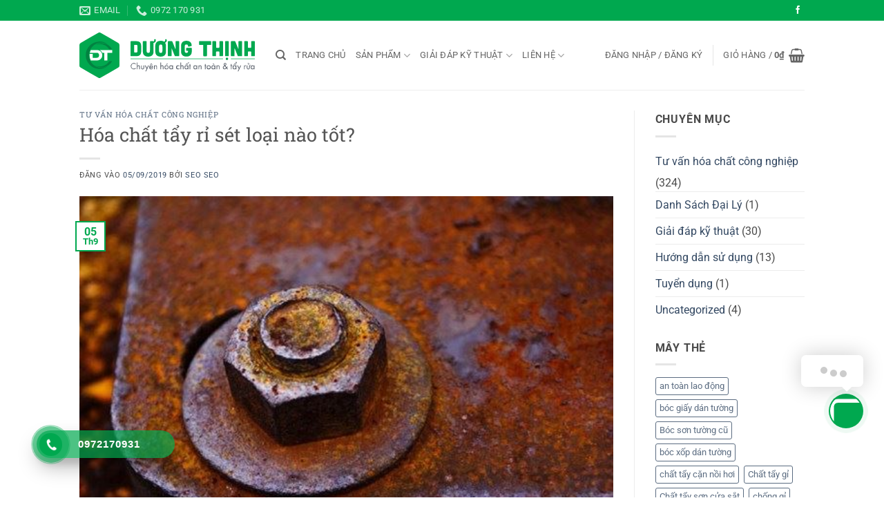

--- FILE ---
content_type: text/html; charset=UTF-8
request_url: https://hoachatduongthinh.vn/hoa-chat-tay-ri-set-loai-nao-tot/
body_size: 33898
content:
<!DOCTYPE html><html dir="ltr" lang="vi" prefix="og: https://ogp.me/ns#" class="loading-site no-js"><head><meta charset="UTF-8" /><link rel="profile" href="http://gmpg.org/xfn/11" /><link rel="pingback" href="https://hoachatduongthinh.vn/xmlrpc.php" /> <script>document.documentElement.className = document.documentElement.className + ' yes-js js_active js'</script> <script>(function(html){html.className = html.className.replace(/\bno-js\b/,'js')})(document.documentElement);</script> <meta name="description" content="Dùng hóa chất để tẩy những vết rỉ sét trên các bề mặt là sự lựa chọn được hầu hết người tiêu dùng hiện nay lựa chọn. Nếu bề mặt kim loại bị ghỉ không được xử lý kịp thời sẽ làm giảm tuổi thọ và hiệu quả làm thiết bị sẽ giảm sút. Vậy" /><meta name="robots" content="max-image-preview:large" /><link rel="canonical" href="https://hoachatduongthinh.vn/hoa-chat-tay-ri-set-loai-nao-tot/" /><meta name="generator" content="All in One SEO (AIOSEO) 4.4.5.1" /><meta property="og:locale" content="vi_VN" /><meta property="og:site_name" content="HCAT Dương Thịnh - Hóa chất an toàn tẩy rửa &amp; vệ sinh công nghiệp" /><meta property="og:type" content="article" /><meta property="og:title" content="Hóa chất tẩy rỉ sét loại nào tốt? - HCAT Dương Thịnh" /><meta property="og:description" content="Dùng hóa chất để tẩy những vết rỉ sét trên các bề mặt là sự lựa chọn được hầu hết người tiêu dùng hiện nay lựa chọn. Nếu bề mặt kim loại bị ghỉ không được xử lý kịp thời sẽ làm giảm tuổi thọ và hiệu quả làm thiết bị sẽ giảm sút. Vậy" /><meta property="og:url" content="https://hoachatduongthinh.vn/hoa-chat-tay-ri-set-loai-nao-tot/" /><meta property="article:published_time" content="2019-09-05T10:02:41+00:00" /><meta property="article:modified_time" content="2019-09-05T10:02:42+00:00" /><meta name="twitter:card" content="summary_large_image" /><meta name="twitter:title" content="Hóa chất tẩy rỉ sét loại nào tốt? - HCAT Dương Thịnh" /><meta name="twitter:description" content="Dùng hóa chất để tẩy những vết rỉ sét trên các bề mặt là sự lựa chọn được hầu hết người tiêu dùng hiện nay lựa chọn. Nếu bề mặt kim loại bị ghỉ không được xử lý kịp thời sẽ làm giảm tuổi thọ và hiệu quả làm thiết bị sẽ giảm sút. Vậy" /> <script type="application/ld+json" class="aioseo-schema">{"@context":"https:\/\/schema.org","@graph":[{"@type":"BlogPosting","@id":"https:\/\/hoachatduongthinh.vn\/hoa-chat-tay-ri-set-loai-nao-tot\/#blogposting","name":"H\u00f3a ch\u1ea5t t\u1ea9y r\u1ec9 s\u00e9t lo\u1ea1i n\u00e0o t\u1ed1t? - HCAT D\u01b0\u01a1ng Th\u1ecbnh","headline":"H\u00f3a ch\u1ea5t t\u1ea9y r\u1ec9 s\u00e9t lo\u1ea1i n\u00e0o t\u1ed1t?","author":{"@id":"https:\/\/hoachatduongthinh.vn\/author\/vanseo\/#author"},"publisher":{"@id":"https:\/\/hoachatduongthinh.vn\/#organization"},"image":{"@type":"ImageObject","url":"https:\/\/hoachatduongthinh.vn\/wp-content\/uploads\/2019\/07\/cach-tay-ghi-sat-don-gian.jpg","width":550,"height":367},"datePublished":"2019-09-05T10:02:41+07:00","dateModified":"2019-09-05T10:02:42+07:00","inLanguage":"vi","mainEntityOfPage":{"@id":"https:\/\/hoachatduongthinh.vn\/hoa-chat-tay-ri-set-loai-nao-tot\/#webpage"},"isPartOf":{"@id":"https:\/\/hoachatduongthinh.vn\/hoa-chat-tay-ri-set-loai-nao-tot\/#webpage"},"articleSection":"T\u01b0 v\u1ea5n h\u00f3a ch\u1ea5t c\u00f4ng nghi\u1ec7p"},{"@type":"BreadcrumbList","@id":"https:\/\/hoachatduongthinh.vn\/hoa-chat-tay-ri-set-loai-nao-tot\/#breadcrumblist","itemListElement":[{"@type":"ListItem","@id":"https:\/\/hoachatduongthinh.vn\/#listItem","position":1,"item":{"@type":"WebPage","@id":"https:\/\/hoachatduongthinh.vn\/","name":"Home","description":"H\u00f3a ch\u1ea5t an to\u00e0n t\u1ea9y r\u1eeda & v\u1ec7 sinh c\u00f4ng nghi\u1ec7p","url":"https:\/\/hoachatduongthinh.vn\/"},"nextItem":"https:\/\/hoachatduongthinh.vn\/hoa-chat-tay-ri-set-loai-nao-tot\/#listItem"},{"@type":"ListItem","@id":"https:\/\/hoachatduongthinh.vn\/hoa-chat-tay-ri-set-loai-nao-tot\/#listItem","position":2,"item":{"@type":"WebPage","@id":"https:\/\/hoachatduongthinh.vn\/hoa-chat-tay-ri-set-loai-nao-tot\/","name":"H\u00f3a ch\u1ea5t t\u1ea9y r\u1ec9 s\u00e9t lo\u1ea1i n\u00e0o t\u1ed1t?","description":"D\u00f9ng h\u00f3a ch\u1ea5t \u0111\u1ec3 t\u1ea9y nh\u1eefng v\u1ebft r\u1ec9 s\u00e9t tr\u00ean c\u00e1c b\u1ec1 m\u1eb7t l\u00e0 s\u1ef1 l\u1ef1a ch\u1ecdn \u0111\u01b0\u1ee3c h\u1ea7u h\u1ebft ng\u01b0\u1eddi ti\u00eau d\u00f9ng hi\u1ec7n nay l\u1ef1a ch\u1ecdn. N\u1ebfu b\u1ec1 m\u1eb7t kim lo\u1ea1i b\u1ecb gh\u1ec9 kh\u00f4ng \u0111\u01b0\u1ee3c x\u1eed l\u00fd k\u1ecbp th\u1eddi s\u1ebd l\u00e0m gi\u1ea3m tu\u1ed5i th\u1ecd v\u00e0 hi\u1ec7u qu\u1ea3 l\u00e0m thi\u1ebft b\u1ecb s\u1ebd gi\u1ea3m s\u00fat. V\u1eady","url":"https:\/\/hoachatduongthinh.vn\/hoa-chat-tay-ri-set-loai-nao-tot\/"},"previousItem":"https:\/\/hoachatduongthinh.vn\/#listItem"}]},{"@type":"Organization","@id":"https:\/\/hoachatduongthinh.vn\/#organization","name":"HCAT D\u01b0\u01a1ng Th\u1ecbnh","url":"https:\/\/hoachatduongthinh.vn\/"},{"@type":"Person","@id":"https:\/\/hoachatduongthinh.vn\/author\/vanseo\/#author","url":"https:\/\/hoachatduongthinh.vn\/author\/vanseo\/","name":"SEO SEO","image":{"@type":"ImageObject","@id":"https:\/\/hoachatduongthinh.vn\/hoa-chat-tay-ri-set-loai-nao-tot\/#authorImage","url":"https:\/\/secure.gravatar.com\/avatar\/7042f13e095d84a2a77e76bdfb94b498?s=96&d=mm&r=g","width":96,"height":96,"caption":"SEO SEO"}},{"@type":"WebPage","@id":"https:\/\/hoachatduongthinh.vn\/hoa-chat-tay-ri-set-loai-nao-tot\/#webpage","url":"https:\/\/hoachatduongthinh.vn\/hoa-chat-tay-ri-set-loai-nao-tot\/","name":"H\u00f3a ch\u1ea5t t\u1ea9y r\u1ec9 s\u00e9t lo\u1ea1i n\u00e0o t\u1ed1t? - HCAT D\u01b0\u01a1ng Th\u1ecbnh","description":"D\u00f9ng h\u00f3a ch\u1ea5t \u0111\u1ec3 t\u1ea9y nh\u1eefng v\u1ebft r\u1ec9 s\u00e9t tr\u00ean c\u00e1c b\u1ec1 m\u1eb7t l\u00e0 s\u1ef1 l\u1ef1a ch\u1ecdn \u0111\u01b0\u1ee3c h\u1ea7u h\u1ebft ng\u01b0\u1eddi ti\u00eau d\u00f9ng hi\u1ec7n nay l\u1ef1a ch\u1ecdn. N\u1ebfu b\u1ec1 m\u1eb7t kim lo\u1ea1i b\u1ecb gh\u1ec9 kh\u00f4ng \u0111\u01b0\u1ee3c x\u1eed l\u00fd k\u1ecbp th\u1eddi s\u1ebd l\u00e0m gi\u1ea3m tu\u1ed5i th\u1ecd v\u00e0 hi\u1ec7u qu\u1ea3 l\u00e0m thi\u1ebft b\u1ecb s\u1ebd gi\u1ea3m s\u00fat. V\u1eady","inLanguage":"vi","isPartOf":{"@id":"https:\/\/hoachatduongthinh.vn\/#website"},"breadcrumb":{"@id":"https:\/\/hoachatduongthinh.vn\/hoa-chat-tay-ri-set-loai-nao-tot\/#breadcrumblist"},"author":{"@id":"https:\/\/hoachatduongthinh.vn\/author\/vanseo\/#author"},"creator":{"@id":"https:\/\/hoachatduongthinh.vn\/author\/vanseo\/#author"},"image":{"@type":"ImageObject","url":"https:\/\/hoachatduongthinh.vn\/wp-content\/uploads\/2019\/07\/cach-tay-ghi-sat-don-gian.jpg","@id":"https:\/\/hoachatduongthinh.vn\/#mainImage","width":550,"height":367},"primaryImageOfPage":{"@id":"https:\/\/hoachatduongthinh.vn\/hoa-chat-tay-ri-set-loai-nao-tot\/#mainImage"},"datePublished":"2019-09-05T10:02:41+07:00","dateModified":"2019-09-05T10:02:42+07:00"},{"@type":"WebSite","@id":"https:\/\/hoachatduongthinh.vn\/#website","url":"https:\/\/hoachatduongthinh.vn\/","name":"HCAT D\u01b0\u01a1ng Th\u1ecbnh","description":"H\u00f3a ch\u1ea5t an to\u00e0n t\u1ea9y r\u1eeda & v\u1ec7 sinh c\u00f4ng nghi\u1ec7p","inLanguage":"vi","publisher":{"@id":"https:\/\/hoachatduongthinh.vn\/#organization"}}]}</script> <style>img:is([sizes="auto" i], [sizes^="auto," i]) { contain-intrinsic-size: 3000px 1500px }</style><meta name="viewport" content="width=device-width, initial-scale=1" /><title>Hóa chất tẩy rỉ sét loại nào tốt? - HCAT Dương Thịnh</title><meta name="description" content="Có rất nhiều loại hóa chất rỉ sét, nên chọn loại hóa chất tẩy rỉ sét loại nào tốt nhất hiện nay? Hãy cùng chúng tôi điểm mặt nhanh top 2" /><link rel="canonical" href="https://hoachatduongthinh.vn/hoa-chat-tay-ri-set-loai-nao-tot/" /><meta property="og:locale" content="vi_VN" /><meta property="og:type" content="article" /><meta property="og:title" content="Hóa chất tẩy rỉ sét loại nào tốt? - HCAT Dương Thịnh" /><meta property="og:description" content="Có rất nhiều loại hóa chất rỉ sét, nên chọn loại hóa chất tẩy rỉ sét loại nào tốt nhất hiện nay? Hãy cùng chúng tôi điểm mặt nhanh top 2" /><meta property="og:url" content="https://hoachatduongthinh.vn/hoa-chat-tay-ri-set-loai-nao-tot/" /><meta property="og:site_name" content="HCAT Dương Thịnh" /><meta property="article:published_time" content="2019-09-05T10:02:41+00:00" /><meta property="article:modified_time" content="2019-09-05T10:02:42+00:00" /><meta property="og:image" content="https://hoachatduongthinh.vn/wp-content/uploads/2019/07/cach-tay-ghi-sat-don-gian.jpg" /><meta property="og:image:width" content="550" /><meta property="og:image:height" content="367" /><meta property="og:image:type" content="image/jpeg" /><meta name="author" content="SEO SEO" /><meta name="twitter:card" content="summary_large_image" /><meta name="twitter:label1" content="Được viết bởi" /><meta name="twitter:data1" content="SEO SEO" /><meta name="twitter:label2" content="Ước tính thời gian đọc" /><meta name="twitter:data2" content="5 phút" /> <script type="application/ld+json" class="yoast-schema-graph">{"@context":"https://schema.org","@graph":[{"@type":"WebPage","@id":"https://hoachatduongthinh.vn/hoa-chat-tay-ri-set-loai-nao-tot/","url":"https://hoachatduongthinh.vn/hoa-chat-tay-ri-set-loai-nao-tot/","name":"Hóa chất tẩy rỉ sét loại nào tốt? - HCAT Dương Thịnh","isPartOf":{"@id":"https://hoachatduongthinh.vn/#website"},"primaryImageOfPage":{"@id":"https://hoachatduongthinh.vn/hoa-chat-tay-ri-set-loai-nao-tot/#primaryimage"},"image":{"@id":"https://hoachatduongthinh.vn/hoa-chat-tay-ri-set-loai-nao-tot/#primaryimage"},"thumbnailUrl":"https://hoachatduongthinh.vn/wp-content/uploads/2019/07/cach-tay-ghi-sat-don-gian.jpg","datePublished":"2019-09-05T10:02:41+00:00","dateModified":"2019-09-05T10:02:42+00:00","author":{"@id":"https://hoachatduongthinh.vn/#/schema/person/697b8a225c77738fa24ab6c0bf650c12"},"description":"Có rất nhiều loại hóa chất rỉ sét, nên chọn loại hóa chất tẩy rỉ sét loại nào tốt nhất hiện nay? Hãy cùng chúng tôi điểm mặt nhanh top 2","breadcrumb":{"@id":"https://hoachatduongthinh.vn/hoa-chat-tay-ri-set-loai-nao-tot/#breadcrumb"},"inLanguage":"vi","potentialAction":[{"@type":"ReadAction","target":["https://hoachatduongthinh.vn/hoa-chat-tay-ri-set-loai-nao-tot/"]}]},{"@type":"ImageObject","inLanguage":"vi","@id":"https://hoachatduongthinh.vn/hoa-chat-tay-ri-set-loai-nao-tot/#primaryimage","url":"https://hoachatduongthinh.vn/wp-content/uploads/2019/07/cach-tay-ghi-sat-don-gian.jpg","contentUrl":"https://hoachatduongthinh.vn/wp-content/uploads/2019/07/cach-tay-ghi-sat-don-gian.jpg","width":550,"height":367},{"@type":"BreadcrumbList","@id":"https://hoachatduongthinh.vn/hoa-chat-tay-ri-set-loai-nao-tot/#breadcrumb","itemListElement":[{"@type":"ListItem","position":1,"name":"Trang chủ","item":"https://hoachatduongthinh.vn/"},{"@type":"ListItem","position":2,"name":"Blog","item":"https://hoachatduongthinh.vn/blog/"},{"@type":"ListItem","position":3,"name":"Hóa chất tẩy rỉ sét loại nào tốt?"}]},{"@type":"WebSite","@id":"https://hoachatduongthinh.vn/#website","url":"https://hoachatduongthinh.vn/","name":"HCAT Dương Thịnh","description":"Hóa chất an toàn tẩy rửa &amp; vệ sinh công nghiệp","potentialAction":[{"@type":"SearchAction","target":{"@type":"EntryPoint","urlTemplate":"https://hoachatduongthinh.vn/?s={search_term_string}"},"query-input":{"@type":"PropertyValueSpecification","valueRequired":true,"valueName":"search_term_string"}}],"inLanguage":"vi"},{"@type":"Person","@id":"https://hoachatduongthinh.vn/#/schema/person/697b8a225c77738fa24ab6c0bf650c12","name":"SEO SEO","image":{"@type":"ImageObject","inLanguage":"vi","@id":"https://hoachatduongthinh.vn/#/schema/person/image/","url":"https://secure.gravatar.com/avatar/7042f13e095d84a2a77e76bdfb94b498?s=96&d=mm&r=g","contentUrl":"https://secure.gravatar.com/avatar/7042f13e095d84a2a77e76bdfb94b498?s=96&d=mm&r=g","caption":"SEO SEO"},"url":"https://hoachatduongthinh.vn/author/vanseo/"}]}</script> <link rel='dns-prefetch' href='//use.fontawesome.com' /><link rel='prefetch' href='https://hoachatduongthinh.vn/wp-content/themes/flatsome/assets/js/flatsome.js?ver=e2eddd6c228105dac048' /><link rel='prefetch' href='https://hoachatduongthinh.vn/wp-content/themes/flatsome/assets/js/chunk.slider.js?ver=3.20.3' /><link rel='prefetch' href='https://hoachatduongthinh.vn/wp-content/themes/flatsome/assets/js/chunk.popups.js?ver=3.20.3' /><link rel='prefetch' href='https://hoachatduongthinh.vn/wp-content/themes/flatsome/assets/js/chunk.tooltips.js?ver=3.20.3' /><link rel='prefetch' href='https://hoachatduongthinh.vn/wp-content/themes/flatsome/assets/js/woocommerce.js?ver=1c9be63d628ff7c3ff4c' /><link rel="alternate" type="application/rss+xml" title="Dòng thông tin HCAT Dương Thịnh &raquo;" href="https://hoachatduongthinh.vn/feed/" /><style>.lazyload,
			.lazyloading {
				max-width: 100%;
			}</style> <script src="//www.googletagmanager.com/gtag/js?id=G-6Q76TJCH6M"  data-cfasync="false" data-wpfc-render="false" type="text/javascript" async></script> <script data-cfasync="false" data-wpfc-render="false" type="text/javascript">var mi_version = '8.19';
				var mi_track_user = true;
				var mi_no_track_reason = '';
				
								var disableStrs = [
										'ga-disable-G-6Q76TJCH6M',
									];

				/* Function to detect opted out users */
				function __gtagTrackerIsOptedOut() {
					for (var index = 0; index < disableStrs.length; index++) {
						if (document.cookie.indexOf(disableStrs[index] + '=true') > -1) {
							return true;
						}
					}

					return false;
				}

				/* Disable tracking if the opt-out cookie exists. */
				if (__gtagTrackerIsOptedOut()) {
					for (var index = 0; index < disableStrs.length; index++) {
						window[disableStrs[index]] = true;
					}
				}

				/* Opt-out function */
				function __gtagTrackerOptout() {
					for (var index = 0; index < disableStrs.length; index++) {
						document.cookie = disableStrs[index] + '=true; expires=Thu, 31 Dec 2099 23:59:59 UTC; path=/';
						window[disableStrs[index]] = true;
					}
				}

				if ('undefined' === typeof gaOptout) {
					function gaOptout() {
						__gtagTrackerOptout();
					}
				}
								window.dataLayer = window.dataLayer || [];

				window.MonsterInsightsDualTracker = {
					helpers: {},
					trackers: {},
				};
				if (mi_track_user) {
					function __gtagDataLayer() {
						dataLayer.push(arguments);
					}

					function __gtagTracker(type, name, parameters) {
						if (!parameters) {
							parameters = {};
						}

						if (parameters.send_to) {
							__gtagDataLayer.apply(null, arguments);
							return;
						}

						if (type === 'event') {
														parameters.send_to = monsterinsights_frontend.v4_id;
							var hookName = name;
							if (typeof parameters['event_category'] !== 'undefined') {
								hookName = parameters['event_category'] + ':' + name;
							}

							if (typeof MonsterInsightsDualTracker.trackers[hookName] !== 'undefined') {
								MonsterInsightsDualTracker.trackers[hookName](parameters);
							} else {
								__gtagDataLayer('event', name, parameters);
							}
							
						} else {
							__gtagDataLayer.apply(null, arguments);
						}
					}

					__gtagTracker('js', new Date());
					__gtagTracker('set', {
						'developer_id.dZGIzZG': true,
											});
										__gtagTracker('config', 'G-6Q76TJCH6M', {"forceSSL":"true","link_attribution":"true"} );
															window.gtag = __gtagTracker;										(function () {
						/* https://developers.google.com/analytics/devguides/collection/analyticsjs/ */
						/* ga and __gaTracker compatibility shim. */
						var noopfn = function () {
							return null;
						};
						var newtracker = function () {
							return new Tracker();
						};
						var Tracker = function () {
							return null;
						};
						var p = Tracker.prototype;
						p.get = noopfn;
						p.set = noopfn;
						p.send = function () {
							var args = Array.prototype.slice.call(arguments);
							args.unshift('send');
							__gaTracker.apply(null, args);
						};
						var __gaTracker = function () {
							var len = arguments.length;
							if (len === 0) {
								return;
							}
							var f = arguments[len - 1];
							if (typeof f !== 'object' || f === null || typeof f.hitCallback !== 'function') {
								if ('send' === arguments[0]) {
									var hitConverted, hitObject = false, action;
									if ('event' === arguments[1]) {
										if ('undefined' !== typeof arguments[3]) {
											hitObject = {
												'eventAction': arguments[3],
												'eventCategory': arguments[2],
												'eventLabel': arguments[4],
												'value': arguments[5] ? arguments[5] : 1,
											}
										}
									}
									if ('pageview' === arguments[1]) {
										if ('undefined' !== typeof arguments[2]) {
											hitObject = {
												'eventAction': 'page_view',
												'page_path': arguments[2],
											}
										}
									}
									if (typeof arguments[2] === 'object') {
										hitObject = arguments[2];
									}
									if (typeof arguments[5] === 'object') {
										Object.assign(hitObject, arguments[5]);
									}
									if ('undefined' !== typeof arguments[1].hitType) {
										hitObject = arguments[1];
										if ('pageview' === hitObject.hitType) {
											hitObject.eventAction = 'page_view';
										}
									}
									if (hitObject) {
										action = 'timing' === arguments[1].hitType ? 'timing_complete' : hitObject.eventAction;
										hitConverted = mapArgs(hitObject);
										__gtagTracker('event', action, hitConverted);
									}
								}
								return;
							}

							function mapArgs(args) {
								var arg, hit = {};
								var gaMap = {
									'eventCategory': 'event_category',
									'eventAction': 'event_action',
									'eventLabel': 'event_label',
									'eventValue': 'event_value',
									'nonInteraction': 'non_interaction',
									'timingCategory': 'event_category',
									'timingVar': 'name',
									'timingValue': 'value',
									'timingLabel': 'event_label',
									'page': 'page_path',
									'location': 'page_location',
									'title': 'page_title',
								};
								for (arg in args) {
																		if (!(!args.hasOwnProperty(arg) || !gaMap.hasOwnProperty(arg))) {
										hit[gaMap[arg]] = args[arg];
									} else {
										hit[arg] = args[arg];
									}
								}
								return hit;
							}

							try {
								f.hitCallback();
							} catch (ex) {
							}
						};
						__gaTracker.create = newtracker;
						__gaTracker.getByName = newtracker;
						__gaTracker.getAll = function () {
							return [];
						};
						__gaTracker.remove = noopfn;
						__gaTracker.loaded = true;
						window['__gaTracker'] = __gaTracker;
					})();
									} else {
										console.log("");
					(function () {
						function __gtagTracker() {
							return null;
						}

						window['__gtagTracker'] = __gtagTracker;
						window['gtag'] = __gtagTracker;
					})();
									}</script> <link data-optimized="2" rel="stylesheet" href="https://hoachatduongthinh.vn/wp-content/litespeed/css/2a18ee912ec1169e29244f64af4d22d5.css?ver=808bd" /><style id='wp-block-library-inline-css' type='text/css'>:root{--wp-admin-theme-color:#007cba;--wp-admin-theme-color--rgb:0,124,186;--wp-admin-theme-color-darker-10:#006ba1;--wp-admin-theme-color-darker-10--rgb:0,107,161;--wp-admin-theme-color-darker-20:#005a87;--wp-admin-theme-color-darker-20--rgb:0,90,135;--wp-admin-border-width-focus:2px;--wp-block-synced-color:#7a00df;--wp-block-synced-color--rgb:122,0,223;--wp-bound-block-color:#9747ff}@media (min-resolution:192dpi){:root{--wp-admin-border-width-focus:1.5px}}.wp-element-button{cursor:pointer}:root{--wp--preset--font-size--normal:16px;--wp--preset--font-size--huge:42px}:root .has-very-light-gray-background-color{background-color:#eee}:root .has-very-dark-gray-background-color{background-color:#313131}:root .has-very-light-gray-color{color:#eee}:root .has-very-dark-gray-color{color:#313131}:root .has-vivid-green-cyan-to-vivid-cyan-blue-gradient-background{background:linear-gradient(135deg,#00d084,#0693e3)}:root .has-purple-crush-gradient-background{background:linear-gradient(135deg,#34e2e4,#4721fb 50%,#ab1dfe)}:root .has-hazy-dawn-gradient-background{background:linear-gradient(135deg,#faaca8,#dad0ec)}:root .has-subdued-olive-gradient-background{background:linear-gradient(135deg,#fafae1,#67a671)}:root .has-atomic-cream-gradient-background{background:linear-gradient(135deg,#fdd79a,#004a59)}:root .has-nightshade-gradient-background{background:linear-gradient(135deg,#330968,#31cdcf)}:root .has-midnight-gradient-background{background:linear-gradient(135deg,#020381,#2874fc)}.has-regular-font-size{font-size:1em}.has-larger-font-size{font-size:2.625em}.has-normal-font-size{font-size:var(--wp--preset--font-size--normal)}.has-huge-font-size{font-size:var(--wp--preset--font-size--huge)}.has-text-align-center{text-align:center}.has-text-align-left{text-align:left}.has-text-align-right{text-align:right}#end-resizable-editor-section{display:none}.aligncenter{clear:both}.items-justified-left{justify-content:flex-start}.items-justified-center{justify-content:center}.items-justified-right{justify-content:flex-end}.items-justified-space-between{justify-content:space-between}.screen-reader-text{border:0;clip:rect(1px,1px,1px,1px);-webkit-clip-path:inset(50%);clip-path:inset(50%);height:1px;margin:-1px;overflow:hidden;padding:0;position:absolute;width:1px;word-wrap:normal!important}.screen-reader-text:focus{background-color:#ddd;clip:auto!important;-webkit-clip-path:none;clip-path:none;color:#444;display:block;font-size:1em;height:auto;left:5px;line-height:normal;padding:15px 23px 14px;text-decoration:none;top:5px;width:auto;z-index:100000}html :where(.has-border-color){border-style:solid}html :where([style*=border-top-color]){border-top-style:solid}html :where([style*=border-right-color]){border-right-style:solid}html :where([style*=border-bottom-color]){border-bottom-style:solid}html :where([style*=border-left-color]){border-left-style:solid}html :where([style*=border-width]){border-style:solid}html :where([style*=border-top-width]){border-top-style:solid}html :where([style*=border-right-width]){border-right-style:solid}html :where([style*=border-bottom-width]){border-bottom-style:solid}html :where([style*=border-left-width]){border-left-style:solid}html :where(img[class*=wp-image-]){height:auto;max-width:100%}:where(figure){margin:0 0 1em}html :where(.is-position-sticky){--wp-admin--admin-bar--position-offset:var(--wp-admin--admin-bar--height,0px)}@media screen and (max-width:600px){html :where(.is-position-sticky){--wp-admin--admin-bar--position-offset:0px}}</style><style id='woocommerce-inline-inline-css' type='text/css'>.woocommerce form .form-row .required { visibility: visible; }</style><link rel='stylesheet' id='contactus.fa.css-css' href='https://use.fontawesome.com/releases/v5.8.1/css/all.css?ver=2.2.7' type='text/css' media='all' /><style id='flatsome-main-inline-css' type='text/css'>@font-face {
				font-family: "fl-icons";
				font-display: block;
				src: url(https://hoachatduongthinh.vn/wp-content/themes/flatsome/assets/css/icons/fl-icons.eot?v=3.20.3);
				src:
					url(https://hoachatduongthinh.vn/wp-content/themes/flatsome/assets/css/icons/fl-icons.eot#iefix?v=3.20.3) format("embedded-opentype"),
					url(https://hoachatduongthinh.vn/wp-content/themes/flatsome/assets/css/icons/fl-icons.woff2?v=3.20.3) format("woff2"),
					url(https://hoachatduongthinh.vn/wp-content/themes/flatsome/assets/css/icons/fl-icons.ttf?v=3.20.3) format("truetype"),
					url(https://hoachatduongthinh.vn/wp-content/themes/flatsome/assets/css/icons/fl-icons.woff?v=3.20.3) format("woff"),
					url(https://hoachatduongthinh.vn/wp-content/themes/flatsome/assets/css/icons/fl-icons.svg?v=3.20.3#fl-icons) format("svg");
			}</style> <script type="text/javascript">window._nslDOMReady = (function () {
                const executedCallbacks = new Set();
            
                return function (callback) {
                    /**
                    * Third parties might dispatch DOMContentLoaded events, so we need to ensure that we only run our callback once!
                    */
                    if (executedCallbacks.has(callback)) return;
            
                    const wrappedCallback = function () {
                        if (executedCallbacks.has(callback)) return;
                        executedCallbacks.add(callback);
                        callback();
                    };
            
                    if (document.readyState === "complete" || document.readyState === "interactive") {
                        wrappedCallback();
                    } else {
                        document.addEventListener("DOMContentLoaded", wrappedCallback);
                    }
                };
            })();</script><script type="text/javascript" src="https://hoachatduongthinh.vn/wp-content/plugins/google-analytics-for-wordpress/assets/js/frontend-gtag.min.js" id="monsterinsights-frontend-script-js"></script> <script data-cfasync="false" data-wpfc-render="false" type="text/javascript" id='monsterinsights-frontend-script-js-extra'>/*  */
var monsterinsights_frontend = {"js_events_tracking":"true","download_extensions":"doc,pdf,ppt,zip,xls,docx,pptx,xlsx","inbound_paths":"[{\"path\":\"\\\/go\\\/\",\"label\":\"affiliate\"},{\"path\":\"\\\/recommend\\\/\",\"label\":\"affiliate\"}]","home_url":"https:\/\/hoachatduongthinh.vn","hash_tracking":"false","v4_id":"G-6Q76TJCH6M"};/*  */</script> <script type="text/javascript" src="https://hoachatduongthinh.vn/wp-includes/js/jquery/jquery.min.js" id="jquery-core-js"></script> <script data-optimized="1" type="text/javascript" src="https://hoachatduongthinh.vn/wp-content/litespeed/js/c2db12f7d313a4d9fc8f7ae67f0aacc4.js?ver=aacc4" id="jquery-migrate-js"></script> <script data-optimized="1" type="text/javascript" src="https://hoachatduongthinh.vn/wp-content/litespeed/js/86d7189aa5ccf3412e5f30df9323441c.js?ver=3441c" id="jquery-blockui-js" data-wp-strategy="defer"></script> <script type="text/javascript" id="wc-add-to-cart-js-extra">/*  */
var wc_add_to_cart_params = {"ajax_url":"\/wp-admin\/admin-ajax.php","wc_ajax_url":"\/?wc-ajax=%%endpoint%%","i18n_view_cart":"Xem gi\u1ecf h\u00e0ng","cart_url":"https:\/\/hoachatduongthinh.vn\/cart\/","is_cart":"","cart_redirect_after_add":"no"};
/*  */</script> <script data-optimized="1" type="text/javascript" src="https://hoachatduongthinh.vn/wp-content/litespeed/js/9ea6571fc624784948e1d8d59bf3b011.js?ver=3b011" id="wc-add-to-cart-js" defer="defer" data-wp-strategy="defer"></script> <script data-optimized="1" type="text/javascript" src="https://hoachatduongthinh.vn/wp-content/litespeed/js/6d00764d411b109af5bb445b0bd94bf8.js?ver=94bf8" id="js-cookie-js" data-wp-strategy="defer"></script> <script data-optimized="1" type="text/javascript" src="https://hoachatduongthinh.vn/wp-content/litespeed/js/4c2dc8a79fcfa9542bcaea4b9fb31134.js?ver=31134" id="ppress-flatpickr-js"></script> <script data-optimized="1" type="text/javascript" src="https://hoachatduongthinh.vn/wp-content/litespeed/js/3b0f3c46f8e38db6b8cb23911e9f7093.js?ver=f7093" id="ppress-select2-js"></script> <script type="text/javascript" id="contactus-js-extra">/*  */
var arCUVars = {"url":"https:\/\/hoachatduongthinh.vn\/wp-admin\/admin-ajax.php","version":"2.2.7","_wpnonce":"<input type=\"hidden\" id=\"_wpnonce\" name=\"_wpnonce\" value=\"d9861e8f43\" \/><input type=\"hidden\" name=\"_wp_http_referer\" value=\"\/hoa-chat-tay-ri-set-loai-nao-tot\/\" \/>"};
/*  */</script> <script data-optimized="1" type="text/javascript" src="https://hoachatduongthinh.vn/wp-content/litespeed/js/8400ccc30eea84a568d8dd5ecfc2cebd.js?ver=2cebd" id="contactus-js"></script> <script data-optimized="1" type="text/javascript" src="https://hoachatduongthinh.vn/wp-content/litespeed/js/69b6287083d979b0130068f839c62672.js?ver=62672" id="contactus.scripts-js"></script> <link rel="https://api.w.org/" href="https://hoachatduongthinh.vn/wp-json/" /><link rel="alternate" type="application/json" href="https://hoachatduongthinh.vn/wp-json/wp/v2/posts/1240" /><link rel="EditURI" type="application/rsd+xml" title="RSD" href="https://hoachatduongthinh.vn/xmlrpc.php?rsd" /><meta name="generator" content="WordPress 6.5.7" /><meta name="generator" content="WooCommerce 9.4.3" /><link rel='shortlink' href='https://hoachatduongthinh.vn/?p=1240' /><link rel="alternate" type="application/json+oembed" href="https://hoachatduongthinh.vn/wp-json/oembed/1.0/embed?url=https%3A%2F%2Fhoachatduongthinh.vn%2Fhoa-chat-tay-ri-set-loai-nao-tot%2F" /><link rel="alternate" type="text/xml+oembed" href="https://hoachatduongthinh.vn/wp-json/oembed/1.0/embed?url=https%3A%2F%2Fhoachatduongthinh.vn%2Fhoa-chat-tay-ri-set-loai-nao-tot%2F&#038;format=xml" /><style>.hotline-phone-ring-circle {
					border-color: #00a84f;
				}
				.hotline-phone-ring-circle-fill, .hotline-phone-ring-img-circle, .hotline-bar {
					background-color: #00a84f;
				}</style><style>.hotline-bar {
						background: rgb( 0, 168, 79, .7 );
					}</style><style>.hotline-phone-ring-wrap {
						 left: 20px;						 bottom: 20px;					}</style> <script>document.documentElement.className = document.documentElement.className.replace('no-js', 'js');</script> <style>.no-js img.lazyload {
				display: none;
			}

			figure.wp-block-image img.lazyloading {
				min-width: 150px;
			}

			.lazyload,
			.lazyloading {
				--smush-placeholder-width: 100px;
				--smush-placeholder-aspect-ratio: 1/1;
				width: var(--smush-image-width, var(--smush-placeholder-width)) !important;
				aspect-ratio: var(--smush-image-aspect-ratio, var(--smush-placeholder-aspect-ratio)) !important;
			}

						.lazyload, .lazyloading {
				opacity: 0;
			}

			.lazyloaded {
				opacity: 1;
				transition: opacity 400ms;
				transition-delay: 0ms;
			}</style> <script>(function(w,d,s,l,i){w[l]=w[l]||[];w[l].push({'gtm.start':
new Date().getTime(),event:'gtm.js'});var f=d.getElementsByTagName(s)[0],
j=d.createElement(s),dl=l!='dataLayer'?'&l='+l:'';j.async=true;j.src=
'https://www.googletagmanager.com/gtm.js?id='+i+dl;f.parentNode.insertBefore(j,f);
})(window,document,'script','dataLayer','GTM-T5F262F');</script> 	<noscript><style>.woocommerce-product-gallery{ opacity: 1 !important; }</style></noscript><style id='wp-fonts-local' type='text/css'>@font-face{font-family:Inter;font-style:normal;font-weight:300 900;font-display:fallback;src:url('https://hoachatduongthinh.vn/wp-content/plugins/woocommerce/assets/fonts/Inter-VariableFont_slnt,wght.woff2') format('woff2');font-stretch:normal;}
@font-face{font-family:Cardo;font-style:normal;font-weight:400;font-display:fallback;src:url('https://hoachatduongthinh.vn/wp-content/plugins/woocommerce/assets/fonts/cardo_normal_400.woff2') format('woff2');}</style><link rel="icon" href="https://hoachatduongthinh.vn/wp-content/uploads/2020/09/cropped-DT-Favicon-3-32x32.png" sizes="32x32" /><link rel="icon" href="https://hoachatduongthinh.vn/wp-content/uploads/2020/09/cropped-DT-Favicon-3-192x192.png" sizes="192x192" /><link rel="apple-touch-icon" href="https://hoachatduongthinh.vn/wp-content/uploads/2020/09/cropped-DT-Favicon-3-180x180.png" /><meta name="msapplication-TileImage" content="https://hoachatduongthinh.vn/wp-content/uploads/2020/09/cropped-DT-Favicon-3-270x270.png" /><style id="custom-css" type="text/css">:root {--primary-color: #00a84f;--fs-color-primary: #00a84f;--fs-color-secondary: #0091ce;--fs-color-success: #627D47;--fs-color-alert: #b20000;--fs-color-base: #4a4a4a;--fs-experimental-link-color: #334862;--fs-experimental-link-color-hover: #111;}.tooltipster-base {--tooltip-color: #fff;--tooltip-bg-color: #000;}.off-canvas-right .mfp-content, .off-canvas-left .mfp-content {--drawer-width: 300px;}.off-canvas .mfp-content.off-canvas-cart {--drawer-width: 360px;}.header-main{height: 100px}#logo img{max-height: 100px}#logo{width:254px;}.header-bottom{min-height: 10px}.header-top{min-height: 30px}.transparent .header-main{height: 30px}.transparent #logo img{max-height: 30px}.has-transparent + .page-title:first-of-type,.has-transparent + #main > .page-title,.has-transparent + #main > div > .page-title,.has-transparent + #main .page-header-wrapper:first-of-type .page-title{padding-top: 60px;}.header.show-on-scroll,.stuck .header-main{height:70px!important}.stuck #logo img{max-height: 70px!important}.search-form{ width: 85%;}.header-bg-color {background-color: rgba(255,255,255,0.9)}.header-bottom {background-color: #f1f1f1}.header-bottom-nav > li > a{line-height: 32px }@media (max-width: 549px) {.header-main{height: 70px}#logo img{max-height: 70px}}body{font-size: 100%;}body{font-family: Roboto, sans-serif;}body {font-weight: 400;font-style: normal;}.nav > li > a {font-family: Roboto, sans-serif;}.mobile-sidebar-levels-2 .nav > li > ul > li > a {font-family: Roboto, sans-serif;}.nav > li > a,.mobile-sidebar-levels-2 .nav > li > ul > li > a {font-weight: 400;font-style: normal;}h1,h2,h3,h4,h5,h6,.heading-font, .off-canvas-center .nav-sidebar.nav-vertical > li > a{font-family: "Roboto Slab", sans-serif;}h1,h2,h3,h4,h5,h6,.heading-font,.banner h1,.banner h2 {font-weight: 400;font-style: normal;}.alt-font{font-family: Roboto, sans-serif;}.alt-font {font-weight: 400!important;font-style: normal!important;}.has-equal-box-heights .box-image {padding-top: 100%;}@media screen and (min-width: 550px){.products .box-vertical .box-image{min-width: 247px!important;width: 247px!important;}}.footer-1{background-color: #EFEFEF}.footer-2{background-color: #FFFFFF}.absolute-footer, html{background-color: #FFFFFF}.page-title-small + main .product-container > .row{padding-top:0;}.nav-vertical-fly-out > li + li {border-top-width: 1px; border-top-style: solid;}.label-new.menu-item > a:after{content:"Mới";}.label-hot.menu-item > a:after{content:"Nổi bật";}.label-sale.menu-item > a:after{content:"Giảm giá";}.label-popular.menu-item > a:after{content:"Phổ biến";}</style><style id="kirki-inline-styles">/* cyrillic-ext */
@font-face {
  font-family: 'Roboto Slab';
  font-style: normal;
  font-weight: 400;
  font-display: swap;
  src: url(https://hoachatduongthinh.vn/wp-content/fonts/roboto-slab/BngbUXZYTXPIvIBgJJSb6s3BzlRRfKOFbvjojISmYmRjRdE.woff2) format('woff2');
  unicode-range: U+0460-052F, U+1C80-1C8A, U+20B4, U+2DE0-2DFF, U+A640-A69F, U+FE2E-FE2F;
}
/* cyrillic */
@font-face {
  font-family: 'Roboto Slab';
  font-style: normal;
  font-weight: 400;
  font-display: swap;
  src: url(https://hoachatduongthinh.vn/wp-content/fonts/roboto-slab/BngbUXZYTXPIvIBgJJSb6s3BzlRRfKOFbvjojISma2RjRdE.woff2) format('woff2');
  unicode-range: U+0301, U+0400-045F, U+0490-0491, U+04B0-04B1, U+2116;
}
/* greek-ext */
@font-face {
  font-family: 'Roboto Slab';
  font-style: normal;
  font-weight: 400;
  font-display: swap;
  src: url(https://hoachatduongthinh.vn/wp-content/fonts/roboto-slab/BngbUXZYTXPIvIBgJJSb6s3BzlRRfKOFbvjojISmY2RjRdE.woff2) format('woff2');
  unicode-range: U+1F00-1FFF;
}
/* greek */
@font-face {
  font-family: 'Roboto Slab';
  font-style: normal;
  font-weight: 400;
  font-display: swap;
  src: url(https://hoachatduongthinh.vn/wp-content/fonts/roboto-slab/BngbUXZYTXPIvIBgJJSb6s3BzlRRfKOFbvjojISmbGRjRdE.woff2) format('woff2');
  unicode-range: U+0370-0377, U+037A-037F, U+0384-038A, U+038C, U+038E-03A1, U+03A3-03FF;
}
/* vietnamese */
@font-face {
  font-family: 'Roboto Slab';
  font-style: normal;
  font-weight: 400;
  font-display: swap;
  src: url(https://hoachatduongthinh.vn/wp-content/fonts/roboto-slab/BngbUXZYTXPIvIBgJJSb6s3BzlRRfKOFbvjojISmYGRjRdE.woff2) format('woff2');
  unicode-range: U+0102-0103, U+0110-0111, U+0128-0129, U+0168-0169, U+01A0-01A1, U+01AF-01B0, U+0300-0301, U+0303-0304, U+0308-0309, U+0323, U+0329, U+1EA0-1EF9, U+20AB;
}
/* latin-ext */
@font-face {
  font-family: 'Roboto Slab';
  font-style: normal;
  font-weight: 400;
  font-display: swap;
  src: url(https://hoachatduongthinh.vn/wp-content/fonts/roboto-slab/BngbUXZYTXPIvIBgJJSb6s3BzlRRfKOFbvjojISmYWRjRdE.woff2) format('woff2');
  unicode-range: U+0100-02BA, U+02BD-02C5, U+02C7-02CC, U+02CE-02D7, U+02DD-02FF, U+0304, U+0308, U+0329, U+1D00-1DBF, U+1E00-1E9F, U+1EF2-1EFF, U+2020, U+20A0-20AB, U+20AD-20C0, U+2113, U+2C60-2C7F, U+A720-A7FF;
}
/* latin */
@font-face {
  font-family: 'Roboto Slab';
  font-style: normal;
  font-weight: 400;
  font-display: swap;
  src: url(https://hoachatduongthinh.vn/wp-content/fonts/roboto-slab/BngbUXZYTXPIvIBgJJSb6s3BzlRRfKOFbvjojISmb2Rj.woff2) format('woff2');
  unicode-range: U+0000-00FF, U+0131, U+0152-0153, U+02BB-02BC, U+02C6, U+02DA, U+02DC, U+0304, U+0308, U+0329, U+2000-206F, U+20AC, U+2122, U+2191, U+2193, U+2212, U+2215, U+FEFF, U+FFFD;
}/* cyrillic-ext */
@font-face {
  font-family: 'Roboto';
  font-style: normal;
  font-weight: 400;
  font-stretch: 100%;
  font-display: swap;
  src: url(https://hoachatduongthinh.vn/wp-content/fonts/roboto/KFOMCnqEu92Fr1ME7kSn66aGLdTylUAMQXC89YmC2DPNWubEbVmZiArmlw.woff2) format('woff2');
  unicode-range: U+0460-052F, U+1C80-1C8A, U+20B4, U+2DE0-2DFF, U+A640-A69F, U+FE2E-FE2F;
}
/* cyrillic */
@font-face {
  font-family: 'Roboto';
  font-style: normal;
  font-weight: 400;
  font-stretch: 100%;
  font-display: swap;
  src: url(https://hoachatduongthinh.vn/wp-content/fonts/roboto/KFOMCnqEu92Fr1ME7kSn66aGLdTylUAMQXC89YmC2DPNWubEbVmQiArmlw.woff2) format('woff2');
  unicode-range: U+0301, U+0400-045F, U+0490-0491, U+04B0-04B1, U+2116;
}
/* greek-ext */
@font-face {
  font-family: 'Roboto';
  font-style: normal;
  font-weight: 400;
  font-stretch: 100%;
  font-display: swap;
  src: url(https://hoachatduongthinh.vn/wp-content/fonts/roboto/KFOMCnqEu92Fr1ME7kSn66aGLdTylUAMQXC89YmC2DPNWubEbVmYiArmlw.woff2) format('woff2');
  unicode-range: U+1F00-1FFF;
}
/* greek */
@font-face {
  font-family: 'Roboto';
  font-style: normal;
  font-weight: 400;
  font-stretch: 100%;
  font-display: swap;
  src: url(https://hoachatduongthinh.vn/wp-content/fonts/roboto/KFOMCnqEu92Fr1ME7kSn66aGLdTylUAMQXC89YmC2DPNWubEbVmXiArmlw.woff2) format('woff2');
  unicode-range: U+0370-0377, U+037A-037F, U+0384-038A, U+038C, U+038E-03A1, U+03A3-03FF;
}
/* math */
@font-face {
  font-family: 'Roboto';
  font-style: normal;
  font-weight: 400;
  font-stretch: 100%;
  font-display: swap;
  src: url(https://hoachatduongthinh.vn/wp-content/fonts/roboto/KFOMCnqEu92Fr1ME7kSn66aGLdTylUAMQXC89YmC2DPNWubEbVnoiArmlw.woff2) format('woff2');
  unicode-range: U+0302-0303, U+0305, U+0307-0308, U+0310, U+0312, U+0315, U+031A, U+0326-0327, U+032C, U+032F-0330, U+0332-0333, U+0338, U+033A, U+0346, U+034D, U+0391-03A1, U+03A3-03A9, U+03B1-03C9, U+03D1, U+03D5-03D6, U+03F0-03F1, U+03F4-03F5, U+2016-2017, U+2034-2038, U+203C, U+2040, U+2043, U+2047, U+2050, U+2057, U+205F, U+2070-2071, U+2074-208E, U+2090-209C, U+20D0-20DC, U+20E1, U+20E5-20EF, U+2100-2112, U+2114-2115, U+2117-2121, U+2123-214F, U+2190, U+2192, U+2194-21AE, U+21B0-21E5, U+21F1-21F2, U+21F4-2211, U+2213-2214, U+2216-22FF, U+2308-230B, U+2310, U+2319, U+231C-2321, U+2336-237A, U+237C, U+2395, U+239B-23B7, U+23D0, U+23DC-23E1, U+2474-2475, U+25AF, U+25B3, U+25B7, U+25BD, U+25C1, U+25CA, U+25CC, U+25FB, U+266D-266F, U+27C0-27FF, U+2900-2AFF, U+2B0E-2B11, U+2B30-2B4C, U+2BFE, U+3030, U+FF5B, U+FF5D, U+1D400-1D7FF, U+1EE00-1EEFF;
}
/* symbols */
@font-face {
  font-family: 'Roboto';
  font-style: normal;
  font-weight: 400;
  font-stretch: 100%;
  font-display: swap;
  src: url(https://hoachatduongthinh.vn/wp-content/fonts/roboto/KFOMCnqEu92Fr1ME7kSn66aGLdTylUAMQXC89YmC2DPNWubEbVn6iArmlw.woff2) format('woff2');
  unicode-range: U+0001-000C, U+000E-001F, U+007F-009F, U+20DD-20E0, U+20E2-20E4, U+2150-218F, U+2190, U+2192, U+2194-2199, U+21AF, U+21E6-21F0, U+21F3, U+2218-2219, U+2299, U+22C4-22C6, U+2300-243F, U+2440-244A, U+2460-24FF, U+25A0-27BF, U+2800-28FF, U+2921-2922, U+2981, U+29BF, U+29EB, U+2B00-2BFF, U+4DC0-4DFF, U+FFF9-FFFB, U+10140-1018E, U+10190-1019C, U+101A0, U+101D0-101FD, U+102E0-102FB, U+10E60-10E7E, U+1D2C0-1D2D3, U+1D2E0-1D37F, U+1F000-1F0FF, U+1F100-1F1AD, U+1F1E6-1F1FF, U+1F30D-1F30F, U+1F315, U+1F31C, U+1F31E, U+1F320-1F32C, U+1F336, U+1F378, U+1F37D, U+1F382, U+1F393-1F39F, U+1F3A7-1F3A8, U+1F3AC-1F3AF, U+1F3C2, U+1F3C4-1F3C6, U+1F3CA-1F3CE, U+1F3D4-1F3E0, U+1F3ED, U+1F3F1-1F3F3, U+1F3F5-1F3F7, U+1F408, U+1F415, U+1F41F, U+1F426, U+1F43F, U+1F441-1F442, U+1F444, U+1F446-1F449, U+1F44C-1F44E, U+1F453, U+1F46A, U+1F47D, U+1F4A3, U+1F4B0, U+1F4B3, U+1F4B9, U+1F4BB, U+1F4BF, U+1F4C8-1F4CB, U+1F4D6, U+1F4DA, U+1F4DF, U+1F4E3-1F4E6, U+1F4EA-1F4ED, U+1F4F7, U+1F4F9-1F4FB, U+1F4FD-1F4FE, U+1F503, U+1F507-1F50B, U+1F50D, U+1F512-1F513, U+1F53E-1F54A, U+1F54F-1F5FA, U+1F610, U+1F650-1F67F, U+1F687, U+1F68D, U+1F691, U+1F694, U+1F698, U+1F6AD, U+1F6B2, U+1F6B9-1F6BA, U+1F6BC, U+1F6C6-1F6CF, U+1F6D3-1F6D7, U+1F6E0-1F6EA, U+1F6F0-1F6F3, U+1F6F7-1F6FC, U+1F700-1F7FF, U+1F800-1F80B, U+1F810-1F847, U+1F850-1F859, U+1F860-1F887, U+1F890-1F8AD, U+1F8B0-1F8BB, U+1F8C0-1F8C1, U+1F900-1F90B, U+1F93B, U+1F946, U+1F984, U+1F996, U+1F9E9, U+1FA00-1FA6F, U+1FA70-1FA7C, U+1FA80-1FA89, U+1FA8F-1FAC6, U+1FACE-1FADC, U+1FADF-1FAE9, U+1FAF0-1FAF8, U+1FB00-1FBFF;
}
/* vietnamese */
@font-face {
  font-family: 'Roboto';
  font-style: normal;
  font-weight: 400;
  font-stretch: 100%;
  font-display: swap;
  src: url(https://hoachatduongthinh.vn/wp-content/fonts/roboto/KFOMCnqEu92Fr1ME7kSn66aGLdTylUAMQXC89YmC2DPNWubEbVmbiArmlw.woff2) format('woff2');
  unicode-range: U+0102-0103, U+0110-0111, U+0128-0129, U+0168-0169, U+01A0-01A1, U+01AF-01B0, U+0300-0301, U+0303-0304, U+0308-0309, U+0323, U+0329, U+1EA0-1EF9, U+20AB;
}
/* latin-ext */
@font-face {
  font-family: 'Roboto';
  font-style: normal;
  font-weight: 400;
  font-stretch: 100%;
  font-display: swap;
  src: url(https://hoachatduongthinh.vn/wp-content/fonts/roboto/KFOMCnqEu92Fr1ME7kSn66aGLdTylUAMQXC89YmC2DPNWubEbVmaiArmlw.woff2) format('woff2');
  unicode-range: U+0100-02BA, U+02BD-02C5, U+02C7-02CC, U+02CE-02D7, U+02DD-02FF, U+0304, U+0308, U+0329, U+1D00-1DBF, U+1E00-1E9F, U+1EF2-1EFF, U+2020, U+20A0-20AB, U+20AD-20C0, U+2113, U+2C60-2C7F, U+A720-A7FF;
}
/* latin */
@font-face {
  font-family: 'Roboto';
  font-style: normal;
  font-weight: 400;
  font-stretch: 100%;
  font-display: swap;
  src: url(https://hoachatduongthinh.vn/wp-content/fonts/roboto/KFOMCnqEu92Fr1ME7kSn66aGLdTylUAMQXC89YmC2DPNWubEbVmUiAo.woff2) format('woff2');
  unicode-range: U+0000-00FF, U+0131, U+0152-0153, U+02BB-02BC, U+02C6, U+02DA, U+02DC, U+0304, U+0308, U+0329, U+2000-206F, U+20AC, U+2122, U+2191, U+2193, U+2212, U+2215, U+FEFF, U+FFFD;
}</style><style id="wpforms-css-vars-root">:root {
					--wpforms-field-border-radius: 3px;
--wpforms-field-background-color: #ffffff;
--wpforms-field-border-color: rgba( 0, 0, 0, 0.25 );
--wpforms-field-text-color: rgba( 0, 0, 0, 0.7 );
--wpforms-label-color: rgba( 0, 0, 0, 0.85 );
--wpforms-label-sublabel-color: rgba( 0, 0, 0, 0.55 );
--wpforms-label-error-color: #d63637;
--wpforms-button-border-radius: 3px;
--wpforms-button-background-color: #066aab;
--wpforms-button-text-color: #ffffff;
--wpforms-field-size-input-height: 43px;
--wpforms-field-size-input-spacing: 15px;
--wpforms-field-size-font-size: 16px;
--wpforms-field-size-line-height: 19px;
--wpforms-field-size-padding-h: 14px;
--wpforms-field-size-checkbox-size: 16px;
--wpforms-field-size-sublabel-spacing: 5px;
--wpforms-field-size-icon-size: 1;
--wpforms-label-size-font-size: 16px;
--wpforms-label-size-line-height: 19px;
--wpforms-label-size-sublabel-font-size: 14px;
--wpforms-label-size-sublabel-line-height: 17px;
--wpforms-button-size-font-size: 17px;
--wpforms-button-size-height: 41px;
--wpforms-button-size-padding-h: 15px;
--wpforms-button-size-margin-top: 10px;

				}</style></head><body class="post-template-default single single-post postid-1240 single-format-standard theme-flatsome woocommerce-no-js lightbox nav-dropdown-has-arrow nav-dropdown-has-shadow nav-dropdown-has-border"><noscript><iframe data-src="https://www.googletagmanager.com/ns.html?id=GTM-T5F262F"
height="0" width="0" style="display:none;visibility:hidden" src="[data-uri]" class="lazyload" data-load-mode="1"></iframe></noscript><a class="skip-link screen-reader-text" href="#main">Bỏ qua nội dung</a><div id="wrapper"><header id="header" class="header has-sticky sticky-jump"><div class="header-wrapper"><div id="top-bar" class="header-top hide-for-sticky nav-dark"><div class="flex-row container"><div class="flex-col hide-for-medium flex-left"><ul class="nav nav-left medium-nav-center nav-small  nav-divided"><li class="header-contact-wrapper"><ul id="header-contact" class="nav medium-nav-center nav-divided nav-uppercase header-contact"><li>
<a href="mailto:hoachatduongthinh@gmail.com" class="tooltip" title="hoachatduongthinh@gmail.com">
<i class="icon-envelop" aria-hidden="true" style="font-size:16px;"></i>			       <span>
Email			       </span>
</a></li><li>
<a href="tel:0972 170 931" class="tooltip" title="0972 170 931">
<i class="icon-phone" aria-hidden="true" style="font-size:16px;"></i>			      <span>0972 170 931</span>
</a></li></ul></li></ul></div><div class="flex-col hide-for-medium flex-center"><ul class="nav nav-center nav-small  nav-divided"></ul></div><div class="flex-col hide-for-medium flex-right"><ul class="nav top-bar-nav nav-right nav-small  nav-divided"><li class="html header-social-icons ml-0"><div class="social-icons follow-icons" ><a href="https://www.facebook.com/hoachatduongthinh/" target="_blank" data-label="Facebook" class="icon plain tooltip facebook" title="Theo dõi trên Facebook" aria-label="Theo dõi trên Facebook" rel="noopener nofollow"><i class="icon-facebook" aria-hidden="true"></i></a></div></li></ul></div><div class="flex-col show-for-medium flex-grow"><ul class="nav nav-center nav-small mobile-nav  nav-divided"><li class="header-contact-wrapper"><ul id="header-contact" class="nav medium-nav-center nav-divided nav-uppercase header-contact"><li>
<a href="mailto:hoachatduongthinh@gmail.com" class="tooltip" title="hoachatduongthinh@gmail.com">
<i class="icon-envelop" aria-hidden="true" style="font-size:16px;"></i>			       <span>
Email			       </span>
</a></li><li>
<a href="tel:0972 170 931" class="tooltip" title="0972 170 931">
<i class="icon-phone" aria-hidden="true" style="font-size:16px;"></i>			      <span>0972 170 931</span>
</a></li></ul></li></ul></div></div></div><div id="masthead" class="header-main "><div class="header-inner flex-row container logo-left medium-logo-center" role="navigation"><div id="logo" class="flex-col logo"><a href="https://hoachatduongthinh.vn/" title="HCAT Dương Thịnh - Hóa chất an toàn tẩy rửa &amp; vệ sinh công nghiệp" rel="home">
<img width="163" height="42" data-src="https://hoachatduongthinh.vn/wp-content/uploads/2020/09/DTLogo2020-2.svg" class="header_logo header-logo lazyload" alt="HCAT Dương Thịnh" src="[data-uri]" style="--smush-placeholder-width: 163px; --smush-placeholder-aspect-ratio: 163/42;" /><img  width="163" height="42" data-src="https://hoachatduongthinh.vn/wp-content/uploads/2020/09/DTLogo2020-2.svg" class="header-logo-dark lazyload" alt="HCAT Dương Thịnh" src="[data-uri]" style="--smush-placeholder-width: 163px; --smush-placeholder-aspect-ratio: 163/42;" /></a></div><div class="flex-col show-for-medium flex-left"><ul class="mobile-nav nav nav-left "><li class="nav-icon has-icon">
<a href="#" class="is-small" data-open="#main-menu" data-pos="left" data-bg="main-menu-overlay" role="button" aria-label="Menu" aria-controls="main-menu" aria-expanded="false" aria-haspopup="dialog" data-flatsome-role-button>
<i class="icon-menu" aria-hidden="true"></i>					</a></li></ul></div><div class="flex-col hide-for-medium flex-left
flex-grow"><ul class="header-nav header-nav-main nav nav-left  nav-uppercase" ><li class="header-search header-search-dropdown has-icon has-dropdown menu-item-has-children">
<a href="#" aria-label="Tìm kiếm" aria-haspopup="true" aria-expanded="false" aria-controls="ux-search-dropdown" class="nav-top-link is-small"><i class="icon-search" aria-hidden="true"></i></a><ul id="ux-search-dropdown" class="nav-dropdown nav-dropdown-default"><li class="header-search-form search-form html relative has-icon"><div class="header-search-form-wrapper"><div class="searchform-wrapper ux-search-box relative form-flat is-normal"><form role="search" method="get" class="searchform" action="https://hoachatduongthinh.vn/"><div class="flex-row relative"><div class="flex-col flex-grow">
<label class="screen-reader-text" for="woocommerce-product-search-field-0">Tìm kiếm:</label>
<input type="search" id="woocommerce-product-search-field-0" class="search-field mb-0" placeholder="Tìm kiếm&hellip;" value="" name="s" />
<input type="hidden" name="post_type" value="product" /></div><div class="flex-col">
<button type="submit" value="Tìm kiếm" class="ux-search-submit submit-button secondary button  icon mb-0" aria-label="Gửi">
<i class="icon-search" aria-hidden="true"></i>			</button></div></div><div class="live-search-results text-left z-top"></div></form></div></div></li></ul></li><li id="menu-item-275" class="menu-item menu-item-type-post_type menu-item-object-page menu-item-home menu-item-275 menu-item-design-default"><a href="https://hoachatduongthinh.vn/" class="nav-top-link">Trang chủ</a></li><li id="menu-item-276" class="menu-item menu-item-type-custom menu-item-object-custom menu-item-has-children menu-item-276 menu-item-design-default has-dropdown"><a href="#" class="nav-top-link" aria-expanded="false" aria-haspopup="menu">Sản phẩm<i class="icon-angle-down" aria-hidden="true"></i></a><ul class="sub-menu nav-dropdown nav-dropdown-default"><li id="menu-item-329" class="menu-item menu-item-type-custom menu-item-object-custom menu-item-has-children menu-item-329 nav-dropdown-col"><a href="#">Hóa chất</a><ul class="sub-menu nav-column nav-dropdown-default"><li id="menu-item-347" class="menu-item menu-item-type-taxonomy menu-item-object-product_cat menu-item-347"><a href="https://hoachatduongthinh.vn/loai-san-pham/hoa-chat-tay-rua/">Hóa chất tẩy rửa</a></li><li id="menu-item-349" class="menu-item menu-item-type-taxonomy menu-item-object-product_cat menu-item-349"><a href="https://hoachatduongthinh.vn/loai-san-pham/hoa-chat-xu-ly-be-mat/">Hóa chất xử lý bề mặt</a></li><li id="menu-item-348" class="menu-item menu-item-type-taxonomy menu-item-object-product_cat menu-item-348"><a href="https://hoachatduongthinh.vn/loai-san-pham/hoa-chat-cong-nghiep/">Hóa chất công nghiệp</a></li><li id="menu-item-351" class="menu-item menu-item-type-taxonomy menu-item-object-product_cat menu-item-351"><a href="https://hoachatduongthinh.vn/loai-san-pham/hoa-chat-co-ban/">Hóa chất cơ bản</a></li></ul></li><li id="menu-item-330" class="menu-item menu-item-type-custom menu-item-object-custom menu-item-has-children menu-item-330 nav-dropdown-col"><a href="#">Bảo hộ lao động</a><ul class="sub-menu nav-column nav-dropdown-default"><li id="menu-item-350" class="menu-item menu-item-type-taxonomy menu-item-object-product_cat menu-item-350"><a href="https://hoachatduongthinh.vn/loai-san-pham/quan-ao-bhld/">Quần áo BHLĐ</a></li><li id="menu-item-352" class="menu-item menu-item-type-taxonomy menu-item-object-product_cat menu-item-352"><a href="https://hoachatduongthinh.vn/loai-san-pham/mu-bhld/">Mũ BHLĐ</a></li><li id="menu-item-353" class="menu-item menu-item-type-taxonomy menu-item-object-product_cat menu-item-353"><a href="https://hoachatduongthinh.vn/loai-san-pham/kinh-bhld/">Kính BHLĐ</a></li><li id="menu-item-354" class="menu-item menu-item-type-taxonomy menu-item-object-product_cat menu-item-354"><a href="https://hoachatduongthinh.vn/loai-san-pham/mat-na/">Mặt nạ</a></li><li id="menu-item-355" class="menu-item menu-item-type-taxonomy menu-item-object-product_cat menu-item-355"><a href="https://hoachatduongthinh.vn/loai-san-pham/giay-dep-ung-bhld/">Giầy dép ủng BHLĐ</a></li><li id="menu-item-356" class="menu-item menu-item-type-taxonomy menu-item-object-product_cat menu-item-356"><a href="https://hoachatduongthinh.vn/loai-san-pham/gang-tay-bhld/">Găng tay</a></li><li id="menu-item-357" class="menu-item menu-item-type-taxonomy menu-item-object-product_cat menu-item-357"><a href="https://hoachatduongthinh.vn/loai-san-pham/khau-trang/">Khẩu trang</a></li></ul></li></ul></li><li id="menu-item-277" class="menu-item menu-item-type-custom menu-item-object-custom menu-item-has-children menu-item-277 menu-item-design-default has-dropdown"><a href="#" class="nav-top-link" aria-expanded="false" aria-haspopup="menu">Giải đáp kỹ thuật<i class="icon-angle-down" aria-hidden="true"></i></a><ul class="sub-menu nav-dropdown nav-dropdown-default"><li id="menu-item-436" class="menu-item menu-item-type-taxonomy menu-item-object-category menu-item-436"><a href="https://hoachatduongthinh.vn/chuyen-muc/giai-dap-ky-thuat/">Giải đáp kỹ thuật</a></li><li id="menu-item-437" class="menu-item menu-item-type-taxonomy menu-item-object-category menu-item-437"><a href="https://hoachatduongthinh.vn/chuyen-muc/huong-dan-su-dung/">Hướng dẫn sử dụng</a></li></ul></li><li id="menu-item-278" class="menu-item menu-item-type-custom menu-item-object-custom menu-item-has-children menu-item-278 menu-item-design-default has-dropdown"><a href="#" class="nav-top-link" aria-expanded="false" aria-haspopup="menu">Liên hệ<i class="icon-angle-down" aria-hidden="true"></i></a><ul class="sub-menu nav-dropdown nav-dropdown-default"><li id="menu-item-345" class="menu-item menu-item-type-custom menu-item-object-custom menu-item-345"><a href="#">Giới thiệu</a></li><li id="menu-item-344" class="menu-item menu-item-type-custom menu-item-object-custom menu-item-344"><a href="#">Tuyển dụng</a></li><li id="menu-item-346" class="menu-item menu-item-type-custom menu-item-object-custom menu-item-346"><a href="#">Liên hệ</a></li><li id="menu-item-2301" class="menu-item menu-item-type-taxonomy menu-item-object-category menu-item-2301"><a href="https://hoachatduongthinh.vn/chuyen-muc/danh-sach-dai-ly/">Danh Sách Đại Lý</a></li></ul></li></ul></div><div class="flex-col hide-for-medium flex-right"><ul class="header-nav header-nav-main nav nav-right  nav-uppercase"><li class="account-item has-icon"><a href="https://hoachatduongthinh.vn/my-account/" class="nav-top-link nav-top-not-logged-in is-small" title="Đăng nhập" role="button" data-open="#login-form-popup" aria-controls="login-form-popup" aria-expanded="false" aria-haspopup="dialog" data-flatsome-role-button>
<span>
Đăng nhập / Đăng ký			</span>
</a></li><li class="header-divider"></li><li class="cart-item has-icon has-dropdown"><a href="https://hoachatduongthinh.vn/cart/" class="header-cart-link nav-top-link is-small" title="Giỏ hàng" aria-label="Xem giỏ hàng" aria-expanded="false" aria-haspopup="true" role="button" data-flatsome-role-button><span class="header-cart-title">
Giỏ hàng   /      <span class="cart-price"><span class="woocommerce-Price-amount amount"><bdi>0<span class="woocommerce-Price-currencySymbol">&#8363;</span></bdi></span></span>
</span><i class="icon-shopping-basket" aria-hidden="true" data-icon-label="0"></i>  </a><ul class="nav-dropdown nav-dropdown-default"><li class="html widget_shopping_cart"><div class="widget_shopping_cart_content"><div class="ux-mini-cart-empty flex flex-row-col text-center pt pb"><div class="ux-mini-cart-empty-icon">
<svg aria-hidden="true" xmlns="http://www.w3.org/2000/svg" viewBox="0 0 17 19" style="opacity:.1;height:80px;">
<path d="M8.5 0C6.7 0 5.3 1.2 5.3 2.7v2H2.1c-.3 0-.6.3-.7.7L0 18.2c0 .4.2.8.6.8h15.7c.4 0 .7-.3.7-.7v-.1L15.6 5.4c0-.3-.3-.6-.7-.6h-3.2v-2c0-1.6-1.4-2.8-3.2-2.8zM6.7 2.7c0-.8.8-1.4 1.8-1.4s1.8.6 1.8 1.4v2H6.7v-2zm7.5 3.4 1.3 11.5h-14L2.8 6.1h2.5v1.4c0 .4.3.7.7.7.4 0 .7-.3.7-.7V6.1h3.5v1.4c0 .4.3.7.7.7s.7-.3.7-.7V6.1h2.6z" fill-rule="evenodd" clip-rule="evenodd" fill="currentColor"></path>
</svg></div><p class="woocommerce-mini-cart__empty-message empty">Chưa có sản phẩm trong giỏ hàng.</p><p class="return-to-shop">
<a class="button primary wc-backward" href="https://hoachatduongthinh.vn/shop/">
Quay trở lại cửa hàng				</a></p></div></div></li></ul></li></ul></div><div class="flex-col show-for-medium flex-right"><ul class="mobile-nav nav nav-right "><li class="cart-item has-icon"><a href="https://hoachatduongthinh.vn/cart/" class="header-cart-link nav-top-link is-small off-canvas-toggle" title="Giỏ hàng" aria-label="Xem giỏ hàng" aria-expanded="false" aria-haspopup="dialog" role="button" data-open="#cart-popup" data-class="off-canvas-cart" data-pos="right" aria-controls="cart-popup" data-flatsome-role-button><i class="icon-shopping-basket" aria-hidden="true" data-icon-label="0"></i>  </a><div id="cart-popup" class="mfp-hide"><div class="cart-popup-inner inner-padding cart-popup-inner--sticky"><div class="cart-popup-title text-center">
<span class="heading-font uppercase">Giỏ hàng</span><div class="is-divider"></div></div><div class="widget_shopping_cart"><div class="widget_shopping_cart_content"><div class="ux-mini-cart-empty flex flex-row-col text-center pt pb"><div class="ux-mini-cart-empty-icon">
<svg aria-hidden="true" xmlns="http://www.w3.org/2000/svg" viewBox="0 0 17 19" style="opacity:.1;height:80px;">
<path d="M8.5 0C6.7 0 5.3 1.2 5.3 2.7v2H2.1c-.3 0-.6.3-.7.7L0 18.2c0 .4.2.8.6.8h15.7c.4 0 .7-.3.7-.7v-.1L15.6 5.4c0-.3-.3-.6-.7-.6h-3.2v-2c0-1.6-1.4-2.8-3.2-2.8zM6.7 2.7c0-.8.8-1.4 1.8-1.4s1.8.6 1.8 1.4v2H6.7v-2zm7.5 3.4 1.3 11.5h-14L2.8 6.1h2.5v1.4c0 .4.3.7.7.7.4 0 .7-.3.7-.7V6.1h3.5v1.4c0 .4.3.7.7.7s.7-.3.7-.7V6.1h2.6z" fill-rule="evenodd" clip-rule="evenodd" fill="currentColor"></path>
</svg></div><p class="woocommerce-mini-cart__empty-message empty">Chưa có sản phẩm trong giỏ hàng.</p><p class="return-to-shop">
<a class="button primary wc-backward" href="https://hoachatduongthinh.vn/shop/">
Quay trở lại cửa hàng				</a></p></div></div></div></div></div></li></ul></div></div><div class="container"><div class="top-divider full-width"></div></div></div><div class="header-bg-container fill"><div class="header-bg-image fill"></div><div class="header-bg-color fill"></div></div></div></header><main id="main" class=""><div id="content" class="blog-wrapper blog-single page-wrapper"><div class="row row-large row-divided "><div class="large-9 col"><article id="post-1240" class="post-1240 post type-post status-publish format-standard has-post-thumbnail hentry category-tu-van-hoa-chat-cong-nghiep"><div class="article-inner "><header class="entry-header"><div class="entry-header-text entry-header-text-top text-left"><h6 class="entry-category is-xsmall"><a href="https://hoachatduongthinh.vn/chuyen-muc/tu-van-hoa-chat-cong-nghiep/" rel="category tag">Tư vấn hóa chất công nghiệp</a></h6><h1 class="entry-title">Hóa chất tẩy rỉ sét loại nào tốt?</h1><div class="entry-divider is-divider small"></div><div class="entry-meta uppercase is-xsmall">
<span class="posted-on">Đăng vào <a href="https://hoachatduongthinh.vn/hoa-chat-tay-ri-set-loai-nao-tot/" rel="bookmark"><time class="entry-date published" datetime="2019-09-05T17:02:41+07:00">05/09/2019</time><time class="updated" datetime="2019-09-05T17:02:42+07:00">05/09/2019</time></a></span> <span class="byline">bởi <span class="meta-author vcard"><a class="url fn n" href="https://hoachatduongthinh.vn/author/vanseo/">SEO SEO</a></span></span></div></div><div class="entry-image relative">
<a href="https://hoachatduongthinh.vn/hoa-chat-tay-ri-set-loai-nao-tot/">
<img width="550" height="367" src="https://hoachatduongthinh.vn/wp-content/uploads/2019/07/cach-tay-ghi-sat-don-gian.jpg" class="attachment-large size-large wp-post-image" alt="" decoding="async" fetchpriority="high" srcset="https://hoachatduongthinh.vn/wp-content/uploads/2019/07/cach-tay-ghi-sat-don-gian.jpg 550w, https://hoachatduongthinh.vn/wp-content/uploads/2019/07/cach-tay-ghi-sat-don-gian-20x13.jpg 20w, https://hoachatduongthinh.vn/wp-content/uploads/2019/07/cach-tay-ghi-sat-don-gian-510x340.jpg 510w" sizes="(max-width: 550px) 100vw, 550px" /></a><div class="badge absolute top post-date badge-outline"><div class="badge-inner">
<span class="post-date-day">05</span><br>
<span class="post-date-month is-small">Th9</span></div></div></div></header><div class="entry-content single-page"><p>Dùng hóa chất để tẩy những vết rỉ sét trên các bề mặt là sự lựa chọn được hầu hết người tiêu dùng hiện nay lựa chọn. Nếu bề mặt kim loại bị ghỉ không được xử lý kịp thời sẽ làm giảm tuổi thọ và hiệu quả làm thiết bị sẽ giảm sút. Vậy nên chọn <strong>mua hóa chất tẩy rỉ sét loại nào tốt</strong> hiện nay? Hãy cùng tìm câu trả lời trong bài viết dưới đây cùng <strong>Công Ty Hóa Chất Dương Thịnh</strong> nhé.</p><p><img decoding="async" class="lazy-load aligncenter wp-image-849" src="data:image/svg+xml,%3Csvg%20viewBox%3D%220%200%20500%20270%22%20xmlns%3D%22http%3A%2F%2Fwww.w3.org%2F2000%2Fsvg%22%3E%3C%2Fsvg%3E" data-src="https://hoachatduongthinh.vn/wp-content/uploads/2019/08/ri-set-la-gi-cac-loai-hoa-chat-tay-ri-set-ban-tai-viet-nam.jpg" alt="Hóa chất tẩy rỉ sét loại nào tốt?" width="500" height="270" srcset="" data-srcset="https://hoachatduongthinh.vn/wp-content/uploads/2019/08/ri-set-la-gi-cac-loai-hoa-chat-tay-ri-set-ban-tai-viet-nam.jpg 719w, https://hoachatduongthinh.vn/wp-content/uploads/2019/08/ri-set-la-gi-cac-loai-hoa-chat-tay-ri-set-ban-tai-viet-nam-20x11.jpg 20w, https://hoachatduongthinh.vn/wp-content/uploads/2019/08/ri-set-la-gi-cac-loai-hoa-chat-tay-ri-set-ban-tai-viet-nam-510x275.jpg 510w" sizes="(max-width: 500px) 100vw, 500px" /></p><h3><span style="color: #000080;">Top 2 hóa chất tẩy rỉ sét tốt nhất năm 2019.</span></h3><p>Trên thị trường hiện nay có rất nhiều loại hóa chất tẩy rỉ sét – tẩy ghỉ sắt thép với nhiều thương hiệu &amp; giá thành khác nhau. Song lựa chọn được hóa chất tẩy rỉ sét loại nào tốt, giá thành phù hợp không hề đơn giản. Với top 2 loại hóa chất tẩy rỉ sét dưới đây, sẽ mang lại cho bạn sự lựa chọn tốt nhất hiện nay giải đáp thắc mắc <strong>hóa chất tẩy rỉ sét loại nào tốt nhất hiện  nay?</strong>, giúp tẩy rỉ làm sáng bóng các bề mặt kim loại, hạn chế han gỉ và vận hành hiệu quả và bền bỉ nhất.</p><ul><li><span style="color: #ff0000;"><strong>Phốt phát hóa TC-01 – hóa chất xử lý bề mặt – tẩy ghỉ sét kim loại nhanh chóng.</strong></span></li></ul><p>Phốt phát hóa TC-01 – sử dụng hóa chất phốt phát hóa để xử lý bề mặt han ghỉ là một quy trình phổ biến hiện nay. Phốt phát hóa TC-01 sử dụng để phốt phát hóa biến tính gỉ bề mặt kim loại được áp dụng rộng rãi trong công nghiệp để xử lý bề mặt kim loại, đây được coi là một trong những phương pháp chuẩn bị bề mặt kim loại tốt nhất trước khi sơn phủ hoặc nhúng dầu mỡ nhằm bảo vệ các chi tiết kim loại đen.</p><p><img decoding="async" class="lazy-load wp-image-481 aligncenter" src="data:image/svg+xml,%3Csvg%20viewBox%3D%220%200%20500%20500%22%20xmlns%3D%22http%3A%2F%2Fwww.w3.org%2F2000%2Fsvg%22%3E%3C%2Fsvg%3E" data-src="https://hoachatduongthinh.vn/wp-content/uploads/2018/10/tc01-400x400.jpg" sizes="(max-width: 500px) 100vw, 500px" srcset="" data-srcset="https://hoachatduongthinh.vn/wp-content/uploads/2018/10/tc01-400x400.jpg 400w, https://hoachatduongthinh.vn/wp-content/uploads/2018/10/tc01-280x280.jpg 280w, https://hoachatduongthinh.vn/wp-content/uploads/2018/10/tc01-768x768.jpg 768w, https://hoachatduongthinh.vn/wp-content/uploads/2018/10/tc01.jpg 800w, https://hoachatduongthinh.vn/wp-content/uploads/2018/10/tc01-20x20.jpg 20w, https://hoachatduongthinh.vn/wp-content/uploads/2018/10/tc01-247x247.jpg 247w, https://hoachatduongthinh.vn/wp-content/uploads/2018/10/tc01-510x510.jpg 510w, https://hoachatduongthinh.vn/wp-content/uploads/2018/10/tc01-100x100.jpg 100w" alt="Chất tẩy gỉ, Phốt phát hóa TC-01" width="500" height="500" /></p><p style="text-align: center;"><strong>Xem chi tiết sản phẩm <a href="https://hoachatduongthinh.vn/san-pham/phot-phat-hoa-tc-01/">Phốt phát hóa TC-01</a> – <span style="color: #ff0000;">Giá 80.000đ</span></strong></p><p>Màng phốt phát hoá chuyển hoá bề mặt kim loại thành một lớp bề mặt mới có nhiều lỗ xốp tế vi tạo chân bám cho sơn, đổ bê tông, màng phun phủ bảo vệ kim loại và có khả năng chống ăn mòn. Nhờ các tính chất đó người ta tạo ra công nghệ phốt phát hoá để sử dụng trong các nhà máy xử lý bề mặt kim loại.</p><ul><li><span style="color: #ff0000;"><strong>Phốt phát hóa nền kẽm PPZN.</strong></span></li></ul><p>Đây là loại hóa chất tẩy rỉ sét loại tốt chất lượng mà có giá thành rẻ nhất hiện nay. Sản phẩm được bán tại <strong>Công Ty Hóa Chất Dương Thịnh</strong>. Với 1 kg Phốt phát hóa nền kẽm này có thể xử lý được 20-25m2 bề mặt, rất tiết kiệm mà hiệu quả. Với dung tích đa dạng bạn có thể chọn mua theo nhu cầu tại <strong>hoachatduongthinh.vn</strong>.</p><p><img decoding="async" class="lazy-load aligncenter wp-image-480" src="data:image/svg+xml,%3Csvg%20viewBox%3D%220%200%20500%20500%22%20xmlns%3D%22http%3A%2F%2Fwww.w3.org%2F2000%2Fsvg%22%3E%3C%2Fsvg%3E" data-src="https://hoachatduongthinh.vn/wp-content/uploads/2018/10/ppzn-400x400.jpg" sizes="(max-width: 500px) 100vw, 500px" srcset="" data-srcset="https://hoachatduongthinh.vn/wp-content/uploads/2018/10/ppzn-400x400.jpg 400w, https://hoachatduongthinh.vn/wp-content/uploads/2018/10/ppzn-280x280.jpg 280w, https://hoachatduongthinh.vn/wp-content/uploads/2018/10/ppzn-768x768.jpg 768w, https://hoachatduongthinh.vn/wp-content/uploads/2018/10/ppzn.jpg 800w, https://hoachatduongthinh.vn/wp-content/uploads/2018/10/ppzn-20x20.jpg 20w, https://hoachatduongthinh.vn/wp-content/uploads/2018/10/ppzn-247x247.jpg 247w, https://hoachatduongthinh.vn/wp-content/uploads/2018/10/ppzn-510x510.jpg 510w, https://hoachatduongthinh.vn/wp-content/uploads/2018/10/ppzn-100x100.jpg 100w" alt="Phốt phát hóa nền kẽm PPZN" width="500" height="500" /></p><p style="text-align: center;"><strong>Xem chi tiết sản phẩm <a href="https://hoachatduongthinh.vn/san-pham/phot-phat-hoa-nen-kem-ppzn/">Phốt phát hóa nền kẽm</a> – <span style="color: #ff0000;">Giá 75.000đ.</span></strong></p><h3><span style="color: #ff0000;"><span style="color: #000080;">Mua hóa chất tẩy rỉ sét loại tốt ở đâu?</span></span></h3><p>Để mua được sản phẩm chất lượng, đa dạng sản phẩm lựa chọn. Bạn hãy đến với <strong>hoachatduongthinh.vn</strong> luôn đảm bảo sản phẩm chính hãng, chất lượng tốt, an toàn cho người sử dụng. Với tiêu chí luôn thân thiện với môi trường chúng tôi luôn sẵn sàng mang đến những sản phẩm tốt nhất cho khách hàng. Công Ty Hóa Chất Dương Thịnh địa chỉ bán tổng hợp các loại hóa chất tẩy rửa, hóa chất công nghiệp, xử lý bề mặt,…điều đặc biệt là sản phẩm chất lượng và giá cực rẻ.</p><figure id="attachment_271" aria-describedby="caption-attachment-271" style="width: 500px" class="wp-caption aligncenter"><img decoding="async" class="lazy-load wp-image-271" src="data:image/svg+xml,%3Csvg%20viewBox%3D%220%200%20500%20109%22%20xmlns%3D%22http%3A%2F%2Fwww.w3.org%2F2000%2Fsvg%22%3E%3C%2Fsvg%3E" data-src="https://hoachatduongthinh.vn/wp-content/uploads/2018/10/HCAT-Duong-Thinh-logo-1-800x175.png" alt="Hóa chất an toàn Dương Thịnh" width="500" height="109" srcset="" data-srcset="https://hoachatduongthinh.vn/wp-content/uploads/2018/10/HCAT-Duong-Thinh-logo-1-800x175.png 800w, https://hoachatduongthinh.vn/wp-content/uploads/2018/10/HCAT-Duong-Thinh-logo-1-768x168.png 768w, https://hoachatduongthinh.vn/wp-content/uploads/2018/10/HCAT-Duong-Thinh-logo-1-1400x306.png 1400w, https://hoachatduongthinh.vn/wp-content/uploads/2018/10/HCAT-Duong-Thinh-logo-1-20x4.png 20w, https://hoachatduongthinh.vn/wp-content/uploads/2018/10/HCAT-Duong-Thinh-logo-1-510x112.png 510w, https://hoachatduongthinh.vn/wp-content/uploads/2018/10/HCAT-Duong-Thinh-logo-1.png 1920w" sizes="(max-width: 500px) 100vw, 500px" /><figcaption id="caption-attachment-271" class="wp-caption-text">Hóa chất an toàn Dương Thịnh</figcaption></figure><p><span style="color: #ff0000;"><strong>Tư vấn mua hóa chất tẩy rỉ sắt thép – hóa chất chống rỉ sắt tại đây.</strong></span></p><p style="text-align: center;"><span style="color: #000080;"><strong>Công ty TNHH HCAT Dương Thịnh</strong></span></p><p style="text-align: center;"><span style="color: #000080;"><strong>Địa chỉ: Số 8 – Thôn Viên 3 – P.Cổ Nhuế 2 – Q. Bắc Từ Liêm – Hà Nội</strong></span></p><p style="text-align: center;"><span style="color: #000080;"><strong>Hotline 24/7: 024 3838 7403 – 0972 170 931</strong></span></p><p style="text-align: center;"><span style="color: #000080;"><strong>Email: hoachatduongthinh@gmail.com</strong></span></p><div class="blog-share text-center"><div class="is-divider medium"></div><div class="social-icons share-icons share-row relative icon-style-outline" ><a href="whatsapp://send?text=H%C3%B3a%20ch%E1%BA%A5t%20t%E1%BA%A9y%20r%E1%BB%89%20s%C3%A9t%20lo%E1%BA%A1i%20n%C3%A0o%20t%E1%BB%91t%3F - https://hoachatduongthinh.vn/hoa-chat-tay-ri-set-loai-nao-tot/" data-action="share/whatsapp/share" class="icon button circle is-outline tooltip whatsapp show-for-medium" title="Chia sẻ trên WhatsApp" aria-label="Chia sẻ trên WhatsApp"><i class="icon-whatsapp" aria-hidden="true"></i></a><a href="https://www.facebook.com/sharer.php?u=https://hoachatduongthinh.vn/hoa-chat-tay-ri-set-loai-nao-tot/" data-label="Facebook" onclick="window.open(this.href,this.title,'width=500,height=500,top=300px,left=300px'); return false;" target="_blank" class="icon button circle is-outline tooltip facebook" title="Chia sẻ trên Facebook" aria-label="Chia sẻ trên Facebook" rel="noopener nofollow"><i class="icon-facebook" aria-hidden="true"></i></a><a href="https://twitter.com/share?url=https://hoachatduongthinh.vn/hoa-chat-tay-ri-set-loai-nao-tot/" onclick="window.open(this.href,this.title,'width=500,height=500,top=300px,left=300px'); return false;" target="_blank" class="icon button circle is-outline tooltip twitter" title="Chia sẻ trên Twitter" aria-label="Chia sẻ trên Twitter" rel="noopener nofollow"><i class="icon-twitter" aria-hidden="true"></i></a><a href="mailto:?subject=H%C3%B3a%20ch%E1%BA%A5t%20t%E1%BA%A9y%20r%E1%BB%89%20s%C3%A9t%20lo%E1%BA%A1i%20n%C3%A0o%20t%E1%BB%91t%3F&body=Xem%20n%C3%A0y%3A%20https%3A%2F%2Fhoachatduongthinh.vn%2Fhoa-chat-tay-ri-set-loai-nao-tot%2F" class="icon button circle is-outline tooltip email" title="Gửi email cho bạn bè" aria-label="Gửi email cho bạn bè" rel="nofollow"><i class="icon-envelop" aria-hidden="true"></i></a><a href="https://pinterest.com/pin/create/button?url=https://hoachatduongthinh.vn/hoa-chat-tay-ri-set-loai-nao-tot/&media=https://hoachatduongthinh.vn/wp-content/uploads/2019/07/cach-tay-ghi-sat-don-gian.jpg&description=H%C3%B3a%20ch%E1%BA%A5t%20t%E1%BA%A9y%20r%E1%BB%89%20s%C3%A9t%20lo%E1%BA%A1i%20n%C3%A0o%20t%E1%BB%91t%3F" onclick="window.open(this.href,this.title,'width=500,height=500,top=300px,left=300px'); return false;" target="_blank" class="icon button circle is-outline tooltip pinterest" title="Ghim trên Pinterest" aria-label="Ghim trên Pinterest" rel="noopener nofollow"><i class="icon-pinterest" aria-hidden="true"></i></a><a href="https://www.linkedin.com/shareArticle?mini=true&url=https://hoachatduongthinh.vn/hoa-chat-tay-ri-set-loai-nao-tot/&title=H%C3%B3a%20ch%E1%BA%A5t%20t%E1%BA%A9y%20r%E1%BB%89%20s%C3%A9t%20lo%E1%BA%A1i%20n%C3%A0o%20t%E1%BB%91t%3F" onclick="window.open(this.href,this.title,'width=500,height=500,top=300px,left=300px'); return false;" target="_blank" class="icon button circle is-outline tooltip linkedin" title="Chia sẻ trên LinkedIn" aria-label="Chia sẻ trên LinkedIn" rel="noopener nofollow"><i class="icon-linkedin" aria-hidden="true"></i></a></div></div></div><footer class="entry-meta text-left">
Bài viết này được đăng trong <a href="https://hoachatduongthinh.vn/chuyen-muc/tu-van-hoa-chat-cong-nghiep/" rel="category tag">Tư vấn hóa chất công nghiệp</a>. Đánh dấu <a href="https://hoachatduongthinh.vn/hoa-chat-tay-ri-set-loai-nao-tot/" title="Liên kết thường trực đến Hóa chất tẩy rỉ sét loại nào tốt?" rel="bookmark">liên kết thường trực</a>.</footer><nav role="navigation" id="nav-below" class="navigation-post"><div class="flex-row next-prev-nav bt bb"><div class="flex-col flex-grow nav-prev text-left"><div class="nav-previous"><a href="https://hoachatduongthinh.vn/top-2-chat-phot-phat-hoa-xu-ly-be-mat-kim-loai-tot-nhat/" rel="prev"><span class="hide-for-small"><i class="icon-angle-left" aria-hidden="true"></i></span> Top 2 chất phốt phát hóa xử lý bề mặt kim loại tốt nhất.</a></div></div><div class="flex-col flex-grow nav-next text-right"><div class="nav-next"><a href="https://hoachatduongthinh.vn/vi-sao-can-xu-ly-be-mat-kim-loai/" rel="next">Vì sao cần xử lý bề mặt kim loại? <span class="hide-for-small"><i class="icon-angle-right" aria-hidden="true"></i></span></a></div></div></div></nav></div></article></div><div class="post-sidebar large-3 col"><div id="secondary" class="widget-area " role="complementary"><aside id="categories-14" class="widget widget_categories"><span class="widget-title "><span>Chuyên mục</span></span><div class="is-divider small"></div><ul><li class="cat-item cat-item-122"><a href="https://hoachatduongthinh.vn/chuyen-muc/tu-van-hoa-chat-cong-nghiep/">Tư vấn hóa chất công nghiệp</a> (324)</li><li class="cat-item cat-item-178"><a href="https://hoachatduongthinh.vn/chuyen-muc/danh-sach-dai-ly/">Danh Sách Đại Lý</a> (1)</li><li class="cat-item cat-item-80"><a href="https://hoachatduongthinh.vn/chuyen-muc/giai-dap-ky-thuat/">Giải đáp kỹ thuật</a> (30)</li><li class="cat-item cat-item-82"><a href="https://hoachatduongthinh.vn/chuyen-muc/huong-dan-su-dung/">Hướng dẫn sử dụng</a> (13)</li><li class="cat-item cat-item-81"><a href="https://hoachatduongthinh.vn/chuyen-muc/tuyen-dung/">Tuyển dụng</a> (1)</li><li class="cat-item cat-item-1"><a href="https://hoachatduongthinh.vn/chuyen-muc/uncategorized/">Uncategorized</a> (4)</li></ul></aside><aside id="tag_cloud-9" class="widget widget_tag_cloud"><span class="widget-title "><span>Mây thẻ</span></span><div class="is-divider small"></div><div class="tagcloud"><a href="https://hoachatduongthinh.vn/tu-khoa/an-toan-lao-dong/" class="tag-cloud-link tag-link-104 tag-link-position-1" style="font-size: 11.876923076923pt;" aria-label="an toàn lao động (2 mục)">an toàn lao động</a>
<a href="https://hoachatduongthinh.vn/tu-khoa/boc-giay-dan-tuong/" class="tag-cloud-link tag-link-174 tag-link-position-2" style="font-size: 11.876923076923pt;" aria-label="bóc giấy dán tường (2 mục)">bóc giấy dán tường</a>
<a href="https://hoachatduongthinh.vn/tu-khoa/boc-son-tuong-cu/" class="tag-cloud-link tag-link-153 tag-link-position-3" style="font-size: 8pt;" aria-label="Bóc sơn tường cũ (1 mục)">Bóc sơn tường cũ</a>
<a href="https://hoachatduongthinh.vn/tu-khoa/boc-xop-dan-tuong/" class="tag-cloud-link tag-link-173 tag-link-position-4" style="font-size: 11.876923076923pt;" aria-label="bóc xốp dán tường (2 mục)">bóc xốp dán tường</a>
<a href="https://hoachatduongthinh.vn/tu-khoa/chat-tay-can-noi-hoi/" class="tag-cloud-link tag-link-123 tag-link-position-5" style="font-size: 8pt;" aria-label="chất tẩy cặn nồi hơi (1 mục)">chất tẩy cặn nồi hơi</a>
<a href="https://hoachatduongthinh.vn/tu-khoa/chat-tay-gi/" class="tag-cloud-link tag-link-136 tag-link-position-6" style="font-size: 8pt;" aria-label="Chất tẩy gỉ (1 mục)">Chất tẩy gỉ</a>
<a href="https://hoachatduongthinh.vn/tu-khoa/chat-tay-son-cua-sat/" class="tag-cloud-link tag-link-142 tag-link-position-7" style="font-size: 8pt;" aria-label="Chất tẩy sơn cửa sắt (1 mục)">Chất tẩy sơn cửa sắt</a>
<a href="https://hoachatduongthinh.vn/tu-khoa/chong-gi/" class="tag-cloud-link tag-link-103 tag-link-position-8" style="font-size: 14.461538461538pt;" aria-label="chống gỉ (3 mục)">chống gỉ</a>
<a href="https://hoachatduongthinh.vn/tu-khoa/cach-tay-son/" class="tag-cloud-link tag-link-116 tag-link-position-9" style="font-size: 11.876923076923pt;" aria-label="cách tẩy sơn (2 mục)">cách tẩy sơn</a>
<a href="https://hoachatduongthinh.vn/tu-khoa/cach-tay-son-tuong/" class="tag-cloud-link tag-link-128 tag-link-position-10" style="font-size: 8pt;" aria-label="cách tẩy sơn tường (1 mục)">cách tẩy sơn tường</a>
<a href="https://hoachatduongthinh.vn/tu-khoa/cao-bo-giay-dan-tuong/" class="tag-cloud-link tag-link-176 tag-link-position-11" style="font-size: 8pt;" aria-label="cạo bỏ giấy dán tường (1 mục)">cạo bỏ giấy dán tường</a>
<a href="https://hoachatduongthinh.vn/tu-khoa/cao-bo-son-tuong-cu/" class="tag-cloud-link tag-link-154 tag-link-position-12" style="font-size: 11.876923076923pt;" aria-label="cạo bỏ sơn tường cũ (2 mục)">cạo bỏ sơn tường cũ</a>
<a href="https://hoachatduongthinh.vn/tu-khoa/cao-bo-tuong-cu/" class="tag-cloud-link tag-link-172 tag-link-position-13" style="font-size: 8pt;" aria-label="cạo bỏ tường cũ (1 mục)">cạo bỏ tường cũ</a>
<a href="https://hoachatduongthinh.vn/tu-khoa/cao-bo-vet-son/" class="tag-cloud-link tag-link-157 tag-link-position-14" style="font-size: 8pt;" aria-label="Cạo bỏ vết sơn (1 mục)">Cạo bỏ vết sơn</a>
<a href="https://hoachatduongthinh.vn/tu-khoa/dung-dich-tay-gi/" class="tag-cloud-link tag-link-137 tag-link-position-15" style="font-size: 8pt;" aria-label="dung dịch tẩy gỉ (1 mục)">dung dịch tẩy gỉ</a>
<a href="https://hoachatduongthinh.vn/tu-khoa/dung-dich-tay-son/" class="tag-cloud-link tag-link-130 tag-link-position-16" style="font-size: 11.876923076923pt;" aria-label="Dung dịch tẩy sơn (2 mục)">Dung dịch tẩy sơn</a>
<a href="https://hoachatduongthinh.vn/tu-khoa/dau-lan-van-khuon/" class="tag-cloud-link tag-link-183 tag-link-position-17" style="font-size: 8pt;" aria-label="dầu lăn ván khuôn (1 mục)">dầu lăn ván khuôn</a>
<a href="https://hoachatduongthinh.vn/tu-khoa/dau-tach-cop-pha/" class="tag-cloud-link tag-link-184 tag-link-position-18" style="font-size: 8pt;" aria-label="dầu tách cốp pha (1 mục)">dầu tách cốp pha</a>
<a href="https://hoachatduongthinh.vn/tu-khoa/dau-tach-khuon/" class="tag-cloud-link tag-link-182 tag-link-position-19" style="font-size: 8pt;" aria-label="Dầu tách khuôn (1 mục)">Dầu tách khuôn</a>
<a href="https://hoachatduongthinh.vn/tu-khoa/giay-dan-tuong/" class="tag-cloud-link tag-link-175 tag-link-position-20" style="font-size: 8pt;" aria-label="giấy dán tường (1 mục)">giấy dán tường</a>
<a href="https://hoachatduongthinh.vn/tu-khoa/hoa-chat-ve-sinh/" class="tag-cloud-link tag-link-121 tag-link-position-21" style="font-size: 8pt;" aria-label="hóa chất vệ sinh (1 mục)">hóa chất vệ sinh</a>
<a href="https://hoachatduongthinh.vn/tu-khoa/ma-kem/" class="tag-cloud-link tag-link-107 tag-link-position-22" style="font-size: 8pt;" aria-label="mạ kẽm (1 mục)">mạ kẽm</a>
<a href="https://hoachatduongthinh.vn/tu-khoa/phot-phat-hoa/" class="tag-cloud-link tag-link-101 tag-link-position-23" style="font-size: 18.338461538462pt;" aria-label="phốt phát hóa (5 mục)">phốt phát hóa</a>
<a href="https://hoachatduongthinh.vn/tu-khoa/son-nuoc/" class="tag-cloud-link tag-link-156 tag-link-position-24" style="font-size: 8pt;" aria-label="sơn nước (1 mục)">sơn nước</a>
<a href="https://hoachatduongthinh.vn/tu-khoa/son-tuong/" class="tag-cloud-link tag-link-163 tag-link-position-25" style="font-size: 8pt;" aria-label="sơn tường (1 mục)">sơn tường</a>
<a href="https://hoachatduongthinh.vn/tu-khoa/son-tuong-cu/" class="tag-cloud-link tag-link-155 tag-link-position-26" style="font-size: 11.876923076923pt;" aria-label="sơn tường cũ (2 mục)">sơn tường cũ</a>
<a href="https://hoachatduongthinh.vn/tu-khoa/tay-can-noi-hoi/" class="tag-cloud-link tag-link-105 tag-link-position-27" style="font-size: 11.876923076923pt;" aria-label="tẩy cặn nồi hơi (2 mục)">tẩy cặn nồi hơi</a>
<a href="https://hoachatduongthinh.vn/tu-khoa/tay-dau-mo/" class="tag-cloud-link tag-link-106 tag-link-position-28" style="font-size: 8pt;" aria-label="tẩy dầu mỡ (1 mục)">tẩy dầu mỡ</a>
<a href="https://hoachatduongthinh.vn/tu-khoa/tay-gi/" class="tag-cloud-link tag-link-102 tag-link-position-29" style="font-size: 22pt;" aria-label="tẩy gỉ (8 mục)">tẩy gỉ</a>
<a href="https://hoachatduongthinh.vn/tu-khoa/tay-gi-set/" class="tag-cloud-link tag-link-140 tag-link-position-30" style="font-size: 8pt;" aria-label="tẩy gỉ sét (1 mục)">tẩy gỉ sét</a>
<a href="https://hoachatduongthinh.vn/tu-khoa/tay-nen-gach/" class="tag-cloud-link tag-link-171 tag-link-position-31" style="font-size: 8pt;" aria-label="tẩy nền gạch (1 mục)">tẩy nền gạch</a>
<a href="https://hoachatduongthinh.vn/tu-khoa/tay-son/" class="tag-cloud-link tag-link-124 tag-link-position-32" style="font-size: 19.846153846154pt;" aria-label="Tẩy sơn (6 mục)">Tẩy sơn</a>
<a href="https://hoachatduongthinh.vn/tu-khoa/tay-son-bong-2k/" class="tag-cloud-link tag-link-146 tag-link-position-33" style="font-size: 8pt;" aria-label="tẩy sơn bóng 2k (1 mục)">tẩy sơn bóng 2k</a>
<a href="https://hoachatduongthinh.vn/tu-khoa/tay-son-cua-sat/" class="tag-cloud-link tag-link-141 tag-link-position-34" style="font-size: 11.876923076923pt;" aria-label="Tẩy sơn cửa sắt (2 mục)">Tẩy sơn cửa sắt</a>
<a href="https://hoachatduongthinh.vn/tu-khoa/tay-son-dang-ngam/" class="tag-cloud-link tag-link-160 tag-link-position-35" style="font-size: 8pt;" aria-label="tẩy sơn dạng ngâm (1 mục)">tẩy sơn dạng ngâm</a>
<a href="https://hoachatduongthinh.vn/tu-khoa/tay-son-khung-nhom/" class="tag-cloud-link tag-link-177 tag-link-position-36" style="font-size: 8pt;" aria-label="tẩy sơn khung nhôm (1 mục)">tẩy sơn khung nhôm</a>
<a href="https://hoachatduongthinh.vn/tu-khoa/tay-son-ngam/" class="tag-cloud-link tag-link-162 tag-link-position-37" style="font-size: 8pt;" aria-label="tẩy sơn ngâm (1 mục)">tẩy sơn ngâm</a>
<a href="https://hoachatduongthinh.vn/tu-khoa/tay-son-nuoc/" class="tag-cloud-link tag-link-127 tag-link-position-38" style="font-size: 16.615384615385pt;" aria-label="tẩy sơn nước (4 mục)">tẩy sơn nước</a>
<a href="https://hoachatduongthinh.vn/tu-khoa/tay-son-tren-kinh/" class="tag-cloud-link tag-link-168 tag-link-position-39" style="font-size: 8pt;" aria-label="Tẩy sơn trên kính (1 mục)">Tẩy sơn trên kính</a>
<a href="https://hoachatduongthinh.vn/tu-khoa/tay-son-tren-nhom/" class="tag-cloud-link tag-link-159 tag-link-position-40" style="font-size: 8pt;" aria-label="tẩy sơn trên nhôm (1 mục)">tẩy sơn trên nhôm</a>
<a href="https://hoachatduongthinh.vn/tu-khoa/tay-son-tinh-dien/" class="tag-cloud-link tag-link-161 tag-link-position-41" style="font-size: 16.615384615385pt;" aria-label="Tẩy sơn tĩnh điện (4 mục)">Tẩy sơn tĩnh điện</a>
<a href="https://hoachatduongthinh.vn/tu-khoa/tay-son-tuong/" class="tag-cloud-link tag-link-158 tag-link-position-42" style="font-size: 8pt;" aria-label="tẩy sơn tường (1 mục)">tẩy sơn tường</a>
<a href="https://hoachatduongthinh.vn/tu-khoa/tay-son-tuong-nha/" class="tag-cloud-link tag-link-126 tag-link-position-43" style="font-size: 8pt;" aria-label="Tẩy sơn tường nhà (1 mục)">Tẩy sơn tường nhà</a>
<a href="https://hoachatduongthinh.vn/tu-khoa/tay-xi-mang/" class="tag-cloud-link tag-link-170 tag-link-position-44" style="font-size: 8pt;" aria-label="Tẩy xi măng (1 mục)">Tẩy xi măng</a>
<a href="https://hoachatduongthinh.vn/tu-khoa/xu-ly-sat-thep-bi-gi/" class="tag-cloud-link tag-link-138 tag-link-position-45" style="font-size: 8pt;" aria-label="xử lý sắt thép bị gỉ (1 mục)">xử lý sắt thép bị gỉ</a></div></aside><aside id="woocommerce_product_categories-16" class="widget woocommerce widget_product_categories"><span class="widget-title "><span>Danh sách sản phẩm</span></span><div class="is-divider small"></div><ul class="product-categories"><li class="cat-item cat-item-70"><a href="https://hoachatduongthinh.vn/loai-san-pham/hoa-chat-tay-rua/">Hóa chất tẩy rửa</a></li><li class="cat-item cat-item-71"><a href="https://hoachatduongthinh.vn/loai-san-pham/hoa-chat-xu-ly-be-mat/">Hóa chất xử lý bề mặt</a></li></ul></aside><aside id="woocommerce_products-14" class="widget woocommerce widget_products"><span class="widget-title "><span>Sản phẩm nổi bật</span></span><div class="is-divider small"></div><ul class="product_list_widget"><li>
<a href="https://hoachatduongthinh.vn/san-pham/chat-tay-son-dang-ngam-cho-nhom-dt05m/">
<img width="100" height="100" src="data:image/svg+xml,%3Csvg%20viewBox%3D%220%200%20100%20100%22%20xmlns%3D%22http%3A%2F%2Fwww.w3.org%2F2000%2Fsvg%22%3E%3C%2Fsvg%3E" data-src="https://hoachatduongthinh.vn/wp-content/uploads/2021/10/DT05M-25kg-100x100.png" class="lazy-load attachment-woocommerce_gallery_thumbnail size-woocommerce_gallery_thumbnail" alt="" decoding="async" srcset="" data-srcset="https://hoachatduongthinh.vn/wp-content/uploads/2021/10/DT05M-25kg-100x100.png 100w, https://hoachatduongthinh.vn/wp-content/uploads/2021/10/DT05M-25kg-400x400.png 400w, https://hoachatduongthinh.vn/wp-content/uploads/2021/10/DT05M-25kg-280x280.png 280w, https://hoachatduongthinh.vn/wp-content/uploads/2021/10/DT05M-25kg-247x247.png 247w, https://hoachatduongthinh.vn/wp-content/uploads/2021/10/DT05M-25kg-510x510.png 510w, https://hoachatduongthinh.vn/wp-content/uploads/2021/10/DT05M-25kg.png 600w" sizes="(max-width: 100px) 100vw, 100px" />		<span class="product-title">Chất tẩy sơn dạng ngâm cho nhôm DT05M</span>
</a></li><li>
<a href="https://hoachatduongthinh.vn/san-pham/chat-tay-son-dt-05s/">
<img width="100" height="100" src="data:image/svg+xml,%3Csvg%20viewBox%3D%220%200%20100%20100%22%20xmlns%3D%22http%3A%2F%2Fwww.w3.org%2F2000%2Fsvg%22%3E%3C%2Fsvg%3E" data-src="https://hoachatduongthinh.vn/wp-content/uploads/2018/10/5S-small-100x100.jpg" class="lazy-load attachment-woocommerce_gallery_thumbnail size-woocommerce_gallery_thumbnail" alt="" decoding="async" srcset="" data-srcset="https://hoachatduongthinh.vn/wp-content/uploads/2018/10/5S-small-100x100.jpg 100w, https://hoachatduongthinh.vn/wp-content/uploads/2018/10/5S-small-400x400.jpg 400w, https://hoachatduongthinh.vn/wp-content/uploads/2018/10/5S-small-280x280.jpg 280w, https://hoachatduongthinh.vn/wp-content/uploads/2018/10/5S-small-768x768.jpg 768w, https://hoachatduongthinh.vn/wp-content/uploads/2018/10/5S-small-247x247.jpg 247w, https://hoachatduongthinh.vn/wp-content/uploads/2018/10/5S-small-510x510.jpg 510w, https://hoachatduongthinh.vn/wp-content/uploads/2018/10/5S-small.jpg 800w" sizes="(max-width: 100px) 100vw, 100px" />		<span class="product-title">Chất tẩy sơn tĩnh điện DT-05S</span>
</a>
From: <span class="woocommerce-Price-amount amount"><bdi>90,000<span class="woocommerce-Price-currencySymbol">&#8363;</span></bdi></span></li><li>
<a href="https://hoachatduongthinh.vn/san-pham/chat-tay-son-dt-05n/">
<img width="100" height="100" src="data:image/svg+xml,%3Csvg%20viewBox%3D%220%200%20100%20100%22%20xmlns%3D%22http%3A%2F%2Fwww.w3.org%2F2000%2Fsvg%22%3E%3C%2Fsvg%3E" data-src="https://hoachatduongthinh.vn/wp-content/uploads/2018/10/5N-small-100x100.jpg" class="lazy-load attachment-woocommerce_gallery_thumbnail size-woocommerce_gallery_thumbnail" alt="Chất tẩy sơn 5N" decoding="async" srcset="" data-srcset="https://hoachatduongthinh.vn/wp-content/uploads/2018/10/5N-small-100x100.jpg 100w, https://hoachatduongthinh.vn/wp-content/uploads/2018/10/5N-small-400x400.jpg 400w, https://hoachatduongthinh.vn/wp-content/uploads/2018/10/5N-small-280x280.jpg 280w, https://hoachatduongthinh.vn/wp-content/uploads/2018/10/5N-small-768x768.jpg 768w, https://hoachatduongthinh.vn/wp-content/uploads/2018/10/5N-small-247x247.jpg 247w, https://hoachatduongthinh.vn/wp-content/uploads/2018/10/5N-small-510x510.jpg 510w, https://hoachatduongthinh.vn/wp-content/uploads/2018/10/5N-small.jpg 800w" sizes="(max-width: 100px) 100vw, 100px" />		<span class="product-title">Chất tẩy sơn nước DT-05N</span>
</a>
From:  <span class="woocommerce-Price-amount amount"><bdi>75,000<span class="woocommerce-Price-currencySymbol">&#8363;</span></bdi></span></li><li>
<a href="https://hoachatduongthinh.vn/san-pham/chat-tay-son-dang-ngam-dt-05/">
<img width="100" height="100" src="data:image/svg+xml,%3Csvg%20viewBox%3D%220%200%20100%20100%22%20xmlns%3D%22http%3A%2F%2Fwww.w3.org%2F2000%2Fsvg%22%3E%3C%2Fsvg%3E" data-src="https://hoachatduongthinh.vn/wp-content/uploads/2021/10/DT05-ngam-25kg-100x100.png" class="lazy-load attachment-woocommerce_gallery_thumbnail size-woocommerce_gallery_thumbnail" alt="" decoding="async" srcset="" data-srcset="https://hoachatduongthinh.vn/wp-content/uploads/2021/10/DT05-ngam-25kg-100x100.png 100w, https://hoachatduongthinh.vn/wp-content/uploads/2021/10/DT05-ngam-25kg-400x400.png 400w, https://hoachatduongthinh.vn/wp-content/uploads/2021/10/DT05-ngam-25kg-280x280.png 280w, https://hoachatduongthinh.vn/wp-content/uploads/2021/10/DT05-ngam-25kg-247x247.png 247w, https://hoachatduongthinh.vn/wp-content/uploads/2021/10/DT05-ngam-25kg-510x510.png 510w, https://hoachatduongthinh.vn/wp-content/uploads/2021/10/DT05-ngam-25kg.png 600w" sizes="(max-width: 100px) 100vw, 100px" />		<span class="product-title">Chất tẩy sơn dạng ngâm DT-05</span>
</a>
From:   <span class="woocommerce-Price-amount amount"><bdi>80,000<span class="woocommerce-Price-currencySymbol">&#8363;</span></bdi></span></li><li>
<a href="https://hoachatduongthinh.vn/san-pham/chat-tay-son-dt-05/">
<img width="100" height="100" src="data:image/svg+xml,%3Csvg%20viewBox%3D%220%200%20100%20100%22%20xmlns%3D%22http%3A%2F%2Fwww.w3.org%2F2000%2Fsvg%22%3E%3C%2Fsvg%3E" data-src="https://hoachatduongthinh.vn/wp-content/uploads/2018/10/dt5-2-100x100.jpg" class="lazy-load attachment-woocommerce_gallery_thumbnail size-woocommerce_gallery_thumbnail" alt="Hóa chất tẩy sơn DT-05" decoding="async" srcset="" data-srcset="https://hoachatduongthinh.vn/wp-content/uploads/2018/10/dt5-2-100x100.jpg 100w, https://hoachatduongthinh.vn/wp-content/uploads/2018/10/dt5-2-280x280.jpg 280w, https://hoachatduongthinh.vn/wp-content/uploads/2018/10/dt5-2-400x400.jpg 400w, https://hoachatduongthinh.vn/wp-content/uploads/2018/10/dt5-2-768x768.jpg 768w, https://hoachatduongthinh.vn/wp-content/uploads/2018/10/dt5-2.jpg 800w, https://hoachatduongthinh.vn/wp-content/uploads/2018/10/dt5-2-20x20.jpg 20w, https://hoachatduongthinh.vn/wp-content/uploads/2018/10/dt5-2-247x247.jpg 247w, https://hoachatduongthinh.vn/wp-content/uploads/2018/10/dt5-2-510x510.jpg 510w" sizes="(max-width: 100px) 100vw, 100px" />		<span class="product-title">Chất tẩy sơn DT-05</span>
</a>
From:    <span class="woocommerce-Price-amount amount"><bdi>80,000<span class="woocommerce-Price-currencySymbol">&#8363;</span></bdi></span></li></ul></aside><aside id="media_video-3" class="widget widget_media_video"><span class="widget-title "><span>Giới thiệu chất tẩy gỉ</span></span><div class="is-divider small"></div><div style="width:100%;" class="wp-video"><!--[if lt IE 9]><script>document.createElement('video');</script><![endif]--><video class="wp-video-shortcode" id="video-1240-1" preload="metadata" controls="controls"><source type="video/youtube" src="https://www.youtube.com/watch?v=z_2AqrvmZVk&#038;_=1" /><a href="https://www.youtube.com/watch?v=z_2AqrvmZVk">https://www.youtube.com/watch?v=z_2AqrvmZVk</a></video></div></aside><aside id="media_video-2" class="widget widget_media_video"><span class="widget-title "><span>Hướng dẫn tẩy sơn</span></span><div class="is-divider small"></div><div style="width:100%;" class="wp-video"><video class="wp-video-shortcode" id="video-1240-2" preload="none" controls="controls"><source type="video/youtube" src="https://www.youtube.com/watch?v=nMxM6APLOB8&#038;_=2" /><a href="https://www.youtube.com/watch?v=nMxM6APLOB8">https://www.youtube.com/watch?v=nMxM6APLOB8</a></video></div></aside></div></div></div></div></main><footer id="footer" class="footer-wrapper"><div class="footer-widgets footer footer-1"><div class="row large-columns-3 mb-0"><div id="woocommerce_products-13" class="col pb-0 widget woocommerce widget_products"><span class="widget-title">Nổi bật</span><div class="is-divider small"></div><ul class="product_list_widget"><li>
<a href="https://hoachatduongthinh.vn/san-pham/chat-tay-son-dang-ngam-cho-nhom-dt05m/">
<img width="100" height="100" src="data:image/svg+xml,%3Csvg%20viewBox%3D%220%200%20100%20100%22%20xmlns%3D%22http%3A%2F%2Fwww.w3.org%2F2000%2Fsvg%22%3E%3C%2Fsvg%3E" data-src="https://hoachatduongthinh.vn/wp-content/uploads/2021/10/DT05M-25kg-100x100.png" class="lazy-load attachment-woocommerce_gallery_thumbnail size-woocommerce_gallery_thumbnail" alt="" decoding="async" srcset="" data-srcset="https://hoachatduongthinh.vn/wp-content/uploads/2021/10/DT05M-25kg-100x100.png 100w, https://hoachatduongthinh.vn/wp-content/uploads/2021/10/DT05M-25kg-400x400.png 400w, https://hoachatduongthinh.vn/wp-content/uploads/2021/10/DT05M-25kg-280x280.png 280w, https://hoachatduongthinh.vn/wp-content/uploads/2021/10/DT05M-25kg-247x247.png 247w, https://hoachatduongthinh.vn/wp-content/uploads/2021/10/DT05M-25kg-510x510.png 510w, https://hoachatduongthinh.vn/wp-content/uploads/2021/10/DT05M-25kg.png 600w" sizes="(max-width: 100px) 100vw, 100px" />		<span class="product-title">Chất tẩy sơn dạng ngâm cho nhôm DT05M</span>
</a></li><li>
<a href="https://hoachatduongthinh.vn/san-pham/chat-tay-son-dt-05s/">
<img width="100" height="100" src="data:image/svg+xml,%3Csvg%20viewBox%3D%220%200%20100%20100%22%20xmlns%3D%22http%3A%2F%2Fwww.w3.org%2F2000%2Fsvg%22%3E%3C%2Fsvg%3E" data-src="https://hoachatduongthinh.vn/wp-content/uploads/2018/10/5S-small-100x100.jpg" class="lazy-load attachment-woocommerce_gallery_thumbnail size-woocommerce_gallery_thumbnail" alt="" decoding="async" srcset="" data-srcset="https://hoachatduongthinh.vn/wp-content/uploads/2018/10/5S-small-100x100.jpg 100w, https://hoachatduongthinh.vn/wp-content/uploads/2018/10/5S-small-400x400.jpg 400w, https://hoachatduongthinh.vn/wp-content/uploads/2018/10/5S-small-280x280.jpg 280w, https://hoachatduongthinh.vn/wp-content/uploads/2018/10/5S-small-768x768.jpg 768w, https://hoachatduongthinh.vn/wp-content/uploads/2018/10/5S-small-247x247.jpg 247w, https://hoachatduongthinh.vn/wp-content/uploads/2018/10/5S-small-510x510.jpg 510w, https://hoachatduongthinh.vn/wp-content/uploads/2018/10/5S-small.jpg 800w" sizes="(max-width: 100px) 100vw, 100px" />		<span class="product-title">Chất tẩy sơn tĩnh điện DT-05S</span>
</a>
From:     <span class="woocommerce-Price-amount amount"><bdi>90,000<span class="woocommerce-Price-currencySymbol">&#8363;</span></bdi></span></li><li>
<a href="https://hoachatduongthinh.vn/san-pham/chat-tay-son-dt-05n/">
<img width="100" height="100" src="data:image/svg+xml,%3Csvg%20viewBox%3D%220%200%20100%20100%22%20xmlns%3D%22http%3A%2F%2Fwww.w3.org%2F2000%2Fsvg%22%3E%3C%2Fsvg%3E" data-src="https://hoachatduongthinh.vn/wp-content/uploads/2018/10/5N-small-100x100.jpg" class="lazy-load attachment-woocommerce_gallery_thumbnail size-woocommerce_gallery_thumbnail" alt="Chất tẩy sơn 5N" decoding="async" srcset="" data-srcset="https://hoachatduongthinh.vn/wp-content/uploads/2018/10/5N-small-100x100.jpg 100w, https://hoachatduongthinh.vn/wp-content/uploads/2018/10/5N-small-400x400.jpg 400w, https://hoachatduongthinh.vn/wp-content/uploads/2018/10/5N-small-280x280.jpg 280w, https://hoachatduongthinh.vn/wp-content/uploads/2018/10/5N-small-768x768.jpg 768w, https://hoachatduongthinh.vn/wp-content/uploads/2018/10/5N-small-247x247.jpg 247w, https://hoachatduongthinh.vn/wp-content/uploads/2018/10/5N-small-510x510.jpg 510w, https://hoachatduongthinh.vn/wp-content/uploads/2018/10/5N-small.jpg 800w" sizes="(max-width: 100px) 100vw, 100px" />		<span class="product-title">Chất tẩy sơn nước DT-05N</span>
</a>
From:      <span class="woocommerce-Price-amount amount"><bdi>75,000<span class="woocommerce-Price-currencySymbol">&#8363;</span></bdi></span></li><li>
<a href="https://hoachatduongthinh.vn/san-pham/chat-tay-son-dang-ngam-dt-05/">
<img width="100" height="100" src="data:image/svg+xml,%3Csvg%20viewBox%3D%220%200%20100%20100%22%20xmlns%3D%22http%3A%2F%2Fwww.w3.org%2F2000%2Fsvg%22%3E%3C%2Fsvg%3E" data-src="https://hoachatduongthinh.vn/wp-content/uploads/2021/10/DT05-ngam-25kg-100x100.png" class="lazy-load attachment-woocommerce_gallery_thumbnail size-woocommerce_gallery_thumbnail" alt="" decoding="async" srcset="" data-srcset="https://hoachatduongthinh.vn/wp-content/uploads/2021/10/DT05-ngam-25kg-100x100.png 100w, https://hoachatduongthinh.vn/wp-content/uploads/2021/10/DT05-ngam-25kg-400x400.png 400w, https://hoachatduongthinh.vn/wp-content/uploads/2021/10/DT05-ngam-25kg-280x280.png 280w, https://hoachatduongthinh.vn/wp-content/uploads/2021/10/DT05-ngam-25kg-247x247.png 247w, https://hoachatduongthinh.vn/wp-content/uploads/2021/10/DT05-ngam-25kg-510x510.png 510w, https://hoachatduongthinh.vn/wp-content/uploads/2021/10/DT05-ngam-25kg.png 600w" sizes="(max-width: 100px) 100vw, 100px" />		<span class="product-title">Chất tẩy sơn dạng ngâm DT-05</span>
</a>
From:       <span class="woocommerce-Price-amount amount"><bdi>80,000<span class="woocommerce-Price-currencySymbol">&#8363;</span></bdi></span></li></ul></div><div id="woocommerce_products-11" class="col pb-0 widget woocommerce widget_products"><span class="widget-title">Sản phẩm bán chạy</span><div class="is-divider small"></div><ul class="product_list_widget"><li>
<a href="https://hoachatduongthinh.vn/san-pham/chat-tay-son-dt-05s/">
<img width="100" height="100" src="data:image/svg+xml,%3Csvg%20viewBox%3D%220%200%20100%20100%22%20xmlns%3D%22http%3A%2F%2Fwww.w3.org%2F2000%2Fsvg%22%3E%3C%2Fsvg%3E" data-src="https://hoachatduongthinh.vn/wp-content/uploads/2018/10/5S-small-100x100.jpg" class="lazy-load attachment-woocommerce_gallery_thumbnail size-woocommerce_gallery_thumbnail" alt="" decoding="async" srcset="" data-srcset="https://hoachatduongthinh.vn/wp-content/uploads/2018/10/5S-small-100x100.jpg 100w, https://hoachatduongthinh.vn/wp-content/uploads/2018/10/5S-small-400x400.jpg 400w, https://hoachatduongthinh.vn/wp-content/uploads/2018/10/5S-small-280x280.jpg 280w, https://hoachatduongthinh.vn/wp-content/uploads/2018/10/5S-small-768x768.jpg 768w, https://hoachatduongthinh.vn/wp-content/uploads/2018/10/5S-small-247x247.jpg 247w, https://hoachatduongthinh.vn/wp-content/uploads/2018/10/5S-small-510x510.jpg 510w, https://hoachatduongthinh.vn/wp-content/uploads/2018/10/5S-small.jpg 800w" sizes="(max-width: 100px) 100vw, 100px" />		<span class="product-title">Chất tẩy sơn tĩnh điện DT-05S</span>
</a>
From:        <span class="woocommerce-Price-amount amount"><bdi>90,000<span class="woocommerce-Price-currencySymbol">&#8363;</span></bdi></span></li><li>
<a href="https://hoachatduongthinh.vn/san-pham/chat-tay-son-dang-ngam-cho-nhom-dt05m/">
<img width="100" height="100" src="data:image/svg+xml,%3Csvg%20viewBox%3D%220%200%20100%20100%22%20xmlns%3D%22http%3A%2F%2Fwww.w3.org%2F2000%2Fsvg%22%3E%3C%2Fsvg%3E" data-src="https://hoachatduongthinh.vn/wp-content/uploads/2021/10/DT05M-25kg-100x100.png" class="lazy-load attachment-woocommerce_gallery_thumbnail size-woocommerce_gallery_thumbnail" alt="" decoding="async" srcset="" data-srcset="https://hoachatduongthinh.vn/wp-content/uploads/2021/10/DT05M-25kg-100x100.png 100w, https://hoachatduongthinh.vn/wp-content/uploads/2021/10/DT05M-25kg-400x400.png 400w, https://hoachatduongthinh.vn/wp-content/uploads/2021/10/DT05M-25kg-280x280.png 280w, https://hoachatduongthinh.vn/wp-content/uploads/2021/10/DT05M-25kg-247x247.png 247w, https://hoachatduongthinh.vn/wp-content/uploads/2021/10/DT05M-25kg-510x510.png 510w, https://hoachatduongthinh.vn/wp-content/uploads/2021/10/DT05M-25kg.png 600w" sizes="(max-width: 100px) 100vw, 100px" />		<span class="product-title">Chất tẩy sơn dạng ngâm cho nhôm DT05M</span>
</a></li><li>
<a href="https://hoachatduongthinh.vn/san-pham/chat-tay-son-dt-05n/">
<img width="100" height="100" src="data:image/svg+xml,%3Csvg%20viewBox%3D%220%200%20100%20100%22%20xmlns%3D%22http%3A%2F%2Fwww.w3.org%2F2000%2Fsvg%22%3E%3C%2Fsvg%3E" data-src="https://hoachatduongthinh.vn/wp-content/uploads/2018/10/5N-small-100x100.jpg" class="lazy-load attachment-woocommerce_gallery_thumbnail size-woocommerce_gallery_thumbnail" alt="Chất tẩy sơn 5N" decoding="async" srcset="" data-srcset="https://hoachatduongthinh.vn/wp-content/uploads/2018/10/5N-small-100x100.jpg 100w, https://hoachatduongthinh.vn/wp-content/uploads/2018/10/5N-small-400x400.jpg 400w, https://hoachatduongthinh.vn/wp-content/uploads/2018/10/5N-small-280x280.jpg 280w, https://hoachatduongthinh.vn/wp-content/uploads/2018/10/5N-small-768x768.jpg 768w, https://hoachatduongthinh.vn/wp-content/uploads/2018/10/5N-small-247x247.jpg 247w, https://hoachatduongthinh.vn/wp-content/uploads/2018/10/5N-small-510x510.jpg 510w, https://hoachatduongthinh.vn/wp-content/uploads/2018/10/5N-small.jpg 800w" sizes="(max-width: 100px) 100vw, 100px" />		<span class="product-title">Chất tẩy sơn nước DT-05N</span>
</a>
From:         <span class="woocommerce-Price-amount amount"><bdi>75,000<span class="woocommerce-Price-currencySymbol">&#8363;</span></bdi></span></li></ul></div><div id="woocommerce_top_rated_products-3" class="col pb-0 widget woocommerce widget_top_rated_products"><span class="widget-title">Được đánh giá cao</span><div class="is-divider small"></div><ul class="product_list_widget"><li>
<a href="https://hoachatduongthinh.vn/san-pham/chat-tay-son-dt-05s/">
<img width="100" height="100" src="data:image/svg+xml,%3Csvg%20viewBox%3D%220%200%20100%20100%22%20xmlns%3D%22http%3A%2F%2Fwww.w3.org%2F2000%2Fsvg%22%3E%3C%2Fsvg%3E" data-src="https://hoachatduongthinh.vn/wp-content/uploads/2018/10/5S-small-100x100.jpg" class="lazy-load attachment-woocommerce_gallery_thumbnail size-woocommerce_gallery_thumbnail" alt="" decoding="async" srcset="" data-srcset="https://hoachatduongthinh.vn/wp-content/uploads/2018/10/5S-small-100x100.jpg 100w, https://hoachatduongthinh.vn/wp-content/uploads/2018/10/5S-small-400x400.jpg 400w, https://hoachatduongthinh.vn/wp-content/uploads/2018/10/5S-small-280x280.jpg 280w, https://hoachatduongthinh.vn/wp-content/uploads/2018/10/5S-small-768x768.jpg 768w, https://hoachatduongthinh.vn/wp-content/uploads/2018/10/5S-small-247x247.jpg 247w, https://hoachatduongthinh.vn/wp-content/uploads/2018/10/5S-small-510x510.jpg 510w, https://hoachatduongthinh.vn/wp-content/uploads/2018/10/5S-small.jpg 800w" sizes="(max-width: 100px) 100vw, 100px" />		<span class="product-title">Chất tẩy sơn tĩnh điện DT-05S</span>
</a>
From:          <span class="woocommerce-Price-amount amount"><bdi>90,000<span class="woocommerce-Price-currencySymbol">&#8363;</span></bdi></span></li><li>
<a href="https://hoachatduongthinh.vn/san-pham/chat-tay-son-dang-ngam-cho-nhom-dt05m/">
<img width="100" height="100" src="data:image/svg+xml,%3Csvg%20viewBox%3D%220%200%20100%20100%22%20xmlns%3D%22http%3A%2F%2Fwww.w3.org%2F2000%2Fsvg%22%3E%3C%2Fsvg%3E" data-src="https://hoachatduongthinh.vn/wp-content/uploads/2021/10/DT05M-25kg-100x100.png" class="lazy-load attachment-woocommerce_gallery_thumbnail size-woocommerce_gallery_thumbnail" alt="" decoding="async" srcset="" data-srcset="https://hoachatduongthinh.vn/wp-content/uploads/2021/10/DT05M-25kg-100x100.png 100w, https://hoachatduongthinh.vn/wp-content/uploads/2021/10/DT05M-25kg-400x400.png 400w, https://hoachatduongthinh.vn/wp-content/uploads/2021/10/DT05M-25kg-280x280.png 280w, https://hoachatduongthinh.vn/wp-content/uploads/2021/10/DT05M-25kg-247x247.png 247w, https://hoachatduongthinh.vn/wp-content/uploads/2021/10/DT05M-25kg-510x510.png 510w, https://hoachatduongthinh.vn/wp-content/uploads/2021/10/DT05M-25kg.png 600w" sizes="(max-width: 100px) 100vw, 100px" />		<span class="product-title">Chất tẩy sơn dạng ngâm cho nhôm DT05M</span>
</a></li><li>
<a href="https://hoachatduongthinh.vn/san-pham/chat-tay-son-dt-05n/">
<img width="100" height="100" src="data:image/svg+xml,%3Csvg%20viewBox%3D%220%200%20100%20100%22%20xmlns%3D%22http%3A%2F%2Fwww.w3.org%2F2000%2Fsvg%22%3E%3C%2Fsvg%3E" data-src="https://hoachatduongthinh.vn/wp-content/uploads/2018/10/5N-small-100x100.jpg" class="lazy-load attachment-woocommerce_gallery_thumbnail size-woocommerce_gallery_thumbnail" alt="Chất tẩy sơn 5N" decoding="async" srcset="" data-srcset="https://hoachatduongthinh.vn/wp-content/uploads/2018/10/5N-small-100x100.jpg 100w, https://hoachatduongthinh.vn/wp-content/uploads/2018/10/5N-small-400x400.jpg 400w, https://hoachatduongthinh.vn/wp-content/uploads/2018/10/5N-small-280x280.jpg 280w, https://hoachatduongthinh.vn/wp-content/uploads/2018/10/5N-small-768x768.jpg 768w, https://hoachatduongthinh.vn/wp-content/uploads/2018/10/5N-small-247x247.jpg 247w, https://hoachatduongthinh.vn/wp-content/uploads/2018/10/5N-small-510x510.jpg 510w, https://hoachatduongthinh.vn/wp-content/uploads/2018/10/5N-small.jpg 800w" sizes="(max-width: 100px) 100vw, 100px" />		<span class="product-title">Chất tẩy sơn nước DT-05N</span>
</a>
From:           <span class="woocommerce-Price-amount amount"><bdi>75,000<span class="woocommerce-Price-currencySymbol">&#8363;</span></bdi></span></li></ul></div></div></div><div class="footer-widgets footer footer-2 "><div class="row large-columns-3 mb-0"><div id="custom_html-3" class="widget_text col pb-0 widget widget_custom_html"><span class="widget-title">Liên hệ tư vấn, giải đáp</span><div class="is-divider small"></div><div class="textwidget custom-html-widget"><b>Công ty TNHH HCAT Dương Thịnh</b><br/>
Số nhà 102 đường Cầu Noi , TDP Viên 3, Phường Cổ Nhuế 2<br/>
Quận Bắc Từ Liêm, Hà Nội<br/>
Hotline: <b>0972 170 931</b><br/>
Email: <b><a href="mailto:hoachatduongthinh@gmail.com">hoachatduongthinh@gmail.com</a></b>
Giấy chứng nhận Đăng Ký Kinh Doanh Số: 0106864899 do phòng DKKD Thành Phố Hà Nội cấp ngày 29/05/2015</div></div><div id="woocommerce_product_categories-15" class="col pb-0 widget woocommerce widget_product_categories"><span class="widget-title">Danh mục sản phẩm</span><div class="is-divider small"></div><ul class="product-categories"><li class="cat-item cat-item-70"><a href="https://hoachatduongthinh.vn/loai-san-pham/hoa-chat-tay-rua/">Hóa chất tẩy rửa</a> <span class="count">(6)</span></li><li class="cat-item cat-item-71"><a href="https://hoachatduongthinh.vn/loai-san-pham/hoa-chat-xu-ly-be-mat/">Hóa chất xử lý bề mặt</a> <span class="count">(5)</span></li></ul></div><div id="woocommerce_product_tag_cloud-8" class="col pb-0 widget woocommerce widget_product_tag_cloud"><span class="widget-title">Tag</span><div class="is-divider small"></div><div class="tagcloud"><a href="https://hoachatduongthinh.vn/tag-san-pham/chat-tay-be-tong/" class="tag-cloud-link tag-link-148 tag-link-position-1" style="font-size: 8pt;" aria-label="chất tẩy bê tông (1 sản phẩm)">chất tẩy bê tông</a>
<a href="https://hoachatduongthinh.vn/tag-san-pham/chat-tay-be-tong-xi-mang/" class="tag-cloud-link tag-link-147 tag-link-position-2" style="font-size: 8pt;" aria-label="Chất tẩy bê tông xi măng (1 sản phẩm)">Chất tẩy bê tông xi măng</a>
<a href="https://hoachatduongthinh.vn/tag-san-pham/chat-tay-gi/" class="tag-cloud-link tag-link-131 tag-link-position-3" style="font-size: 8pt;" aria-label="chất tẩy gỉ (1 sản phẩm)">chất tẩy gỉ</a>
<a href="https://hoachatduongthinh.vn/tag-san-pham/chat-tay-gi-set/" class="tag-cloud-link tag-link-133 tag-link-position-4" style="font-size: 8pt;" aria-label="Chất tẩy gỉ sét (1 sản phẩm)">Chất tẩy gỉ sét</a>
<a href="https://hoachatduongthinh.vn/tag-san-pham/chat-tay-son-cho-nhom/" class="tag-cloud-link tag-link-179 tag-link-position-5" style="font-size: 8pt;" aria-label="Chất tẩy sơn cho nhôm (1 sản phẩm)">Chất tẩy sơn cho nhôm</a>
<a href="https://hoachatduongthinh.vn/tag-san-pham/chat-tay-xi-mang/" class="tag-cloud-link tag-link-149 tag-link-position-6" style="font-size: 8pt;" aria-label="chất tẩy xi măng (1 sản phẩm)">chất tẩy xi măng</a>
<a href="https://hoachatduongthinh.vn/tag-san-pham/chat-tay-o-moc/" class="tag-cloud-link tag-link-150 tag-link-position-7" style="font-size: 8pt;" aria-label="chất tẩy ố mốc (1 sản phẩm)">chất tẩy ố mốc</a>
<a href="https://hoachatduongthinh.vn/tag-san-pham/dung-dich-tay-gi-set/" class="tag-cloud-link tag-link-134 tag-link-position-8" style="font-size: 8pt;" aria-label="Dung dịch tẩy gỉ sét (1 sản phẩm)">Dung dịch tẩy gỉ sét</a>
<a href="https://hoachatduongthinh.vn/tag-san-pham/dau-lan/" class="tag-cloud-link tag-link-86 tag-link-position-9" style="font-size: 8pt;" aria-label="dầu lăn (1 sản phẩm)">dầu lăn</a>
<a href="https://hoachatduongthinh.vn/tag-san-pham/dau-thao-khuon/" class="tag-cloud-link tag-link-180 tag-link-position-10" style="font-size: 8pt;" aria-label="dầu tháo khuôn (1 sản phẩm)">dầu tháo khuôn</a>
<a href="https://hoachatduongthinh.vn/tag-san-pham/dau-thao-van-khuon/" class="tag-cloud-link tag-link-181 tag-link-position-11" style="font-size: 8pt;" aria-label="dầu tháo ván khuôn (1 sản phẩm)">dầu tháo ván khuôn</a>
<a href="https://hoachatduongthinh.vn/tag-san-pham/go/" class="tag-cloud-link tag-link-99 tag-link-position-12" style="font-size: 8pt;" aria-label="gỗ (1 sản phẩm)">gỗ</a>
<a href="https://hoachatduongthinh.vn/tag-san-pham/kim-loai/" class="tag-cloud-link tag-link-98 tag-link-position-13" style="font-size: 8pt;" aria-label="kim loại (1 sản phẩm)">kim loại</a>
<a href="https://hoachatduongthinh.vn/tag-san-pham/kem/" class="tag-cloud-link tag-link-85 tag-link-position-14" style="font-size: 8pt;" aria-label="kẽm (1 sản phẩm)">kẽm</a>
<a href="https://hoachatduongthinh.vn/tag-san-pham/nhua/" class="tag-cloud-link tag-link-100 tag-link-position-15" style="font-size: 8pt;" aria-label="nhựa (1 sản phẩm)">nhựa</a>
<a href="https://hoachatduongthinh.vn/tag-san-pham/phot-phat/" class="tag-cloud-link tag-link-83 tag-link-position-16" style="font-size: 16.4pt;" aria-label="phốt phát (2 sản phẩm)">phốt phát</a>
<a href="https://hoachatduongthinh.vn/tag-san-pham/son-cong-nghiep/" class="tag-cloud-link tag-link-95 tag-link-position-17" style="font-size: 8pt;" aria-label="sơn công nghiệp (1 sản phẩm)">sơn công nghiệp</a>
<a href="https://hoachatduongthinh.vn/tag-san-pham/son-dung-moi/" class="tag-cloud-link tag-link-96 tag-link-position-18" style="font-size: 8pt;" aria-label="sơn dung môi (1 sản phẩm)">sơn dung môi</a>
<a href="https://hoachatduongthinh.vn/tag-san-pham/son-epoxy/" class="tag-cloud-link tag-link-97 tag-link-position-19" style="font-size: 16.4pt;" aria-label="sơn epoxy (2 sản phẩm)">sơn epoxy</a>
<a href="https://hoachatduongthinh.vn/tag-san-pham/son-nuoc/" class="tag-cloud-link tag-link-94 tag-link-position-20" style="font-size: 22pt;" aria-label="sơn nước (3 sản phẩm)">sơn nước</a>
<a href="https://hoachatduongthinh.vn/tag-san-pham/son-pu/" class="tag-cloud-link tag-link-93 tag-link-position-21" style="font-size: 16.4pt;" aria-label="sơn PU (2 sản phẩm)">sơn PU</a>
<a href="https://hoachatduongthinh.vn/tag-san-pham/son-tinh-dien/" class="tag-cloud-link tag-link-92 tag-link-position-22" style="font-size: 16.4pt;" aria-label="sơn tĩnh điện (2 sản phẩm)">sơn tĩnh điện</a>
<a href="https://hoachatduongthinh.vn/tag-san-pham/tay-dau-mo/" class="tag-cloud-link tag-link-152 tag-link-position-23" style="font-size: 8pt;" aria-label="tẩy dầu mỡ (1 sản phẩm)">tẩy dầu mỡ</a>
<a href="https://hoachatduongthinh.vn/tag-san-pham/tay-gi/" class="tag-cloud-link tag-link-84 tag-link-position-24" style="font-size: 16.4pt;" aria-label="tẩy gỉ (2 sản phẩm)">tẩy gỉ</a>
<a href="https://hoachatduongthinh.vn/tag-san-pham/tay-gi-set/" class="tag-cloud-link tag-link-135 tag-link-position-25" style="font-size: 8pt;" aria-label="Tẩy gỉ sét (1 sản phẩm)">Tẩy gỉ sét</a>
<a href="https://hoachatduongthinh.vn/tag-san-pham/tay-ri-set/" class="tag-cloud-link tag-link-151 tag-link-position-26" style="font-size: 8pt;" aria-label="Tẩy rỉ sét (1 sản phẩm)">Tẩy rỉ sét</a>
<a href="https://hoachatduongthinh.vn/tag-san-pham/tay-son/" class="tag-cloud-link tag-link-88 tag-link-position-27" style="font-size: 22pt;" aria-label="tẩy sơn (3 sản phẩm)">tẩy sơn</a>
<a href="https://hoachatduongthinh.vn/tag-san-pham/tay-son-dang-ngam/" class="tag-cloud-link tag-link-125 tag-link-position-28" style="font-size: 8pt;" aria-label="Tẩy sơn dạng ngâm (1 sản phẩm)">Tẩy sơn dạng ngâm</a>
<a href="https://hoachatduongthinh.vn/tag-san-pham/tay-son-nha/" class="tag-cloud-link tag-link-110 tag-link-position-29" style="font-size: 8pt;" aria-label="tẩy sơn nhà (1 sản phẩm)">tẩy sơn nhà</a>
<a href="https://hoachatduongthinh.vn/tag-san-pham/tay-son-nuoc/" class="tag-cloud-link tag-link-108 tag-link-position-30" style="font-size: 8pt;" aria-label="tẩy sơn nước (1 sản phẩm)">tẩy sơn nước</a>
<a href="https://hoachatduongthinh.vn/tag-san-pham/tay-son-tuong/" class="tag-cloud-link tag-link-109 tag-link-position-31" style="font-size: 8pt;" aria-label="tẩy sơn tường (1 sản phẩm)">tẩy sơn tường</a>
<a href="https://hoachatduongthinh.vn/tag-san-pham/van-khuon/" class="tag-cloud-link tag-link-87 tag-link-position-32" style="font-size: 8pt;" aria-label="ván khuôn (1 sản phẩm)">ván khuôn</a></div></div></div></div><div class="absolute-footer light medium-text-center text-center"><div class="container clearfix"><div class="footer-primary pull-left"><div class="copyright-footer">
Bản quyền 2015 - 2025 © <strong>HCAT Dương Thịnh</strong></div></div></div></div>
<button type="button" id="top-link" class="back-to-top button icon invert plain fixed bottom z-1 is-outline circle" aria-label="Lên đầu trang"><i class="icon-angle-up" aria-hidden="true"></i></button></footer></div><div id="main-menu" class="mobile-sidebar no-scrollbar mfp-hide"><div class="sidebar-menu no-scrollbar "><ul class="nav nav-sidebar nav-vertical nav-uppercase" data-tab="1"><li class="header-search-form search-form html relative has-icon"><div class="header-search-form-wrapper"><div class="searchform-wrapper ux-search-box relative form-flat is-normal"><form role="search" method="get" class="searchform" action="https://hoachatduongthinh.vn/"><div class="flex-row relative"><div class="flex-col flex-grow">
<label class="screen-reader-text" for="woocommerce-product-search-field-1">Tìm kiếm:</label>
<input type="search" id="woocommerce-product-search-field-1" class="search-field mb-0" placeholder="Tìm kiếm&hellip;" value="" name="s" />
<input type="hidden" name="post_type" value="product" /></div><div class="flex-col">
<button type="submit" value="Tìm kiếm" class="ux-search-submit submit-button secondary button  icon mb-0" aria-label="Gửi">
<i class="icon-search" aria-hidden="true"></i>			</button></div></div><div class="live-search-results text-left z-top"></div></form></div></div></li><li class="menu-item menu-item-type-post_type menu-item-object-page menu-item-home menu-item-275"><a href="https://hoachatduongthinh.vn/">Trang chủ</a></li><li class="menu-item menu-item-type-custom menu-item-object-custom menu-item-has-children menu-item-276"><a href="#">Sản phẩm</a><ul class="sub-menu nav-sidebar-ul children"><li class="menu-item menu-item-type-custom menu-item-object-custom menu-item-has-children menu-item-329"><a href="#">Hóa chất</a><ul class="sub-menu nav-sidebar-ul"><li class="menu-item menu-item-type-taxonomy menu-item-object-product_cat menu-item-347"><a href="https://hoachatduongthinh.vn/loai-san-pham/hoa-chat-tay-rua/">Hóa chất tẩy rửa</a></li><li class="menu-item menu-item-type-taxonomy menu-item-object-product_cat menu-item-349"><a href="https://hoachatduongthinh.vn/loai-san-pham/hoa-chat-xu-ly-be-mat/">Hóa chất xử lý bề mặt</a></li><li class="menu-item menu-item-type-taxonomy menu-item-object-product_cat menu-item-348"><a href="https://hoachatduongthinh.vn/loai-san-pham/hoa-chat-cong-nghiep/">Hóa chất công nghiệp</a></li><li class="menu-item menu-item-type-taxonomy menu-item-object-product_cat menu-item-351"><a href="https://hoachatduongthinh.vn/loai-san-pham/hoa-chat-co-ban/">Hóa chất cơ bản</a></li></ul></li><li class="menu-item menu-item-type-custom menu-item-object-custom menu-item-has-children menu-item-330"><a href="#">Bảo hộ lao động</a><ul class="sub-menu nav-sidebar-ul"><li class="menu-item menu-item-type-taxonomy menu-item-object-product_cat menu-item-350"><a href="https://hoachatduongthinh.vn/loai-san-pham/quan-ao-bhld/">Quần áo BHLĐ</a></li><li class="menu-item menu-item-type-taxonomy menu-item-object-product_cat menu-item-352"><a href="https://hoachatduongthinh.vn/loai-san-pham/mu-bhld/">Mũ BHLĐ</a></li><li class="menu-item menu-item-type-taxonomy menu-item-object-product_cat menu-item-353"><a href="https://hoachatduongthinh.vn/loai-san-pham/kinh-bhld/">Kính BHLĐ</a></li><li class="menu-item menu-item-type-taxonomy menu-item-object-product_cat menu-item-354"><a href="https://hoachatduongthinh.vn/loai-san-pham/mat-na/">Mặt nạ</a></li><li class="menu-item menu-item-type-taxonomy menu-item-object-product_cat menu-item-355"><a href="https://hoachatduongthinh.vn/loai-san-pham/giay-dep-ung-bhld/">Giầy dép ủng BHLĐ</a></li><li class="menu-item menu-item-type-taxonomy menu-item-object-product_cat menu-item-356"><a href="https://hoachatduongthinh.vn/loai-san-pham/gang-tay-bhld/">Găng tay</a></li><li class="menu-item menu-item-type-taxonomy menu-item-object-product_cat menu-item-357"><a href="https://hoachatduongthinh.vn/loai-san-pham/khau-trang/">Khẩu trang</a></li></ul></li></ul></li><li class="menu-item menu-item-type-custom menu-item-object-custom menu-item-has-children menu-item-277"><a href="#">Giải đáp kỹ thuật</a><ul class="sub-menu nav-sidebar-ul children"><li class="menu-item menu-item-type-taxonomy menu-item-object-category menu-item-436"><a href="https://hoachatduongthinh.vn/chuyen-muc/giai-dap-ky-thuat/">Giải đáp kỹ thuật</a></li><li class="menu-item menu-item-type-taxonomy menu-item-object-category menu-item-437"><a href="https://hoachatduongthinh.vn/chuyen-muc/huong-dan-su-dung/">Hướng dẫn sử dụng</a></li></ul></li><li class="menu-item menu-item-type-custom menu-item-object-custom menu-item-has-children menu-item-278"><a href="#">Liên hệ</a><ul class="sub-menu nav-sidebar-ul children"><li class="menu-item menu-item-type-custom menu-item-object-custom menu-item-345"><a href="#">Giới thiệu</a></li><li class="menu-item menu-item-type-custom menu-item-object-custom menu-item-344"><a href="#">Tuyển dụng</a></li><li class="menu-item menu-item-type-custom menu-item-object-custom menu-item-346"><a href="#">Liên hệ</a></li><li class="menu-item menu-item-type-taxonomy menu-item-object-category menu-item-2301"><a href="https://hoachatduongthinh.vn/chuyen-muc/danh-sach-dai-ly/">Danh Sách Đại Lý</a></li></ul></li><li class="account-item has-icon menu-item">
<a href="https://hoachatduongthinh.vn/my-account/" class="nav-top-link nav-top-not-logged-in" title="Đăng nhập">
<span class="header-account-title">
Đăng nhập / Đăng ký			</span>
</a></li></ul></div></div><div id="arcontactus"></div> <script data-optimized="1" src="https://hoachatduongthinh.vn/wp-content/litespeed/js/71c689104b2e5664a0f6469943dcc9e9.js?ver=5becf"></script> <script type="text/javascript" id="arcu-main-js">var $arcuWidget;
var zaloWidgetInterval;
var tawkToInterval;
var tawkToHideInterval;
var skypeWidgetInterval;
var lcpWidgetInterval;
var closePopupTimeout;
var lzWidgetInterval;
var paldeskInterval;
var arcuOptions;
var hideCustomerChatInterval;
var _arCuTimeOut = null;
var arCuPromptClosed = false;
var _arCuWelcomeTimeOut = null;
var arCuMenuOpenedOnce = false;
var arcuAppleItem = null;

    var arCuMessages = ["Xin ch\u00e0o!","B\u1ea1n c\u1ea7n gi\u00fap g\u00ec kh\u00f4ng?","S\u1eed d\u1ee5ng n\u00fat n\u00e0y \u0111\u1ec3<br \/>\nli\u00ean h\u1ec7 v\u1edbi ch\u00fang t\u00f4i!"];
    var arCuLoop = false;;
    var arCuCloseLastMessage = false;
    var arCuDelayFirst = 2000;
    var arCuTypingTime = 2000;
    var arCuMessageTime = 4000;
    var arCuClosedCookie = 0;
var arcItems = [];
window.addEventListener('load', function(){
    $arcuWidget = document.createElement('div');
    var body = document.getElementsByTagName('body')[0];
    $arcuWidget.id = 'arcontactus';
    
    if (document.getElementById('arcontactus')) {
        document.getElementById('arcontactus').parentElement.removeChild(document.getElementById('arcontactus'));
    }
    
    body.appendChild($arcuWidget);
    
            arCuClosedCookie = arCuGetCookie('arcu-closed');
        $arcuWidget.addEventListener('arcontactus.init', function(){
        $arcuWidget.classList.add('arcuAnimated');
        $arcuWidget.classList.add('bounceIn');

        setTimeout(function(){
            $arcuWidget.classList.remove('bounceIn');
        }, 1000);
        
                    
                    if (document.querySelector('#arcu-form-callback form')) {
                document.querySelector('#arcu-form-callback form').append(contactUs.utils.DOMElementFromHTML(arCUVars._wpnonce));
            }
                             
                                            if (document.querySelector('#arcu-form-email form')) {
                document.querySelector('#arcu-form-email form').append(contactUs.utils.DOMElementFromHTML(arCUVars._wpnonce));
            }
                             
                             
                             
                             
                                                    $arcuWidget.addEventListener('arcontactus.successSendFormData', function(event){
                            });
                    $arcuWidget.addEventListener('arcontactus.successSendFormData', function(event){
                            });
                $arcuWidget.addEventListener('arcontactus.errorSendFormData', function(event){
            if (event.detail.data && event.detail.data.message) {
                alert(event.detail.data.message);
            }
        });
        $arcuWidget.addEventListener('arcontactus.hideFrom', function(){
            clearTimeout(closePopupTimeout);
        });
                    if (arCuClosedCookie){
                return false;
            }
            arCuShowMessages();
                            });
    $arcuWidget.addEventListener('arcontactus.closeMenu', function(){
        arCuCreateCookie('arcumenu-closed', 1, 1);
    });
            $arcuWidget.addEventListener('arcontactus.openMenu', function(){
            clearTimeout(_arCuTimeOut);
            if (!arCuPromptClosed){
                arCuPromptClosed = true;
                contactUs.hidePrompt();
            }
             
        });
        $arcuWidget.addEventListener('arcontactus.showFrom', function(){
            clearTimeout(_arCuTimeOut);
            if (!arCuPromptClosed){
                arCuPromptClosed = true;
                contactUs.hidePrompt();
            }
             
        });
        $arcuWidget.addEventListener('arcontactus.showForm', function(){
            clearTimeout(_arCuTimeOut);
            if (!arCuPromptClosed){
                arCuPromptClosed = true;
                contactUs.hidePrompt();
            }
        });

        $arcuWidget.addEventListener('arcontactus.hidePrompt', function(){
            clearTimeout(_arCuTimeOut);
            if (arCuClosedCookie != "1"){
                arCuClosedCookie = "1";
                                    arCuPromptClosed = true;
                                            arCuCreateCookie('arcu-closed', 1, 0);
                                                }
        });
                        var arcItem = {};
                    arcItem.id = 'msg-item-1';
                                        arcItem.class = 'msg-item-facebook-messenger';
        arcItem.title = "Facebook Messenger";
                    arcItem.subTitle = "fb.com/hoachatduongthinh";
                            arcItem.icon = '<svg xmlns="http://www.w3.org/2000/svg" viewBox="0 0 448 512"><path fill="currentColor" d="M224 32C15.9 32-77.5 278 84.6 400.6V480l75.7-42c142.2 39.8 285.4-59.9 285.4-198.7C445.8 124.8 346.5 32 224 32zm23.4 278.1L190 250.5 79.6 311.6l121.1-128.5 57.4 59.6 110.4-61.1-121.1 128.5z"></path></svg>';
                 
                    arcItem.href = 'https://m.me/hoachatduongthinh';
             
                        arcItem.color = '#0084FF';
        arcItems.push(arcItem);
                    var arcItem = {};
                    arcItem.id = 'msg-item-10';
                                        arcItem.class = 'msg-item-zalo';
        arcItem.title = "Zalo Chat";
                    arcItem.subTitle = "0972170931";
                            arcItem.icon = '<svg xmlns="http://www.w3.org/2000/svg" viewBox="0 0 460.1 436.6"><path fill="currentColor" class="st0" d="M82.6 380.9c-1.8-.8-3.1-1.7-1-3.5 1.3-1 2.7-1.9 4.1-2.8 13.1-8.5 25.4-17.8 33.5-31.5 6.8-11.4 5.7-18.1-2.8-26.5C69 269.2 48.2 212.5 58.6 145.5 64.5 107.7 81.8 75 107 46.6c15.2-17.2 33.3-31.1 53.1-42.7 1.2-.7 2.9-.9 3.1-2.7-.4-1-1.1-.7-1.7-.7-33.7 0-67.4-.7-101 .2C28.3 1.7.5 26.6.6 62.3c.2 104.3 0 208.6 0 313 0 32.4 24.7 59.5 57 60.7 27.3 1.1 54.6.2 82 .1 2 .1 4 .2 6 .2H290c36 0 72 .2 108 0 33.4 0 60.5-27 60.5-60.3v-.6-58.5c0-1.4.5-2.9-.4-4.4-1.8.1-2.5 1.6-3.5 2.6-19.4 19.5-42.3 35.2-67.4 46.3-61.5 27.1-124.1 29-187.6 7.2-5.5-2-11.5-2.2-17.2-.8-8.4 2.1-16.7 4.6-25 7.1-24.4 7.6-49.3 11-74.8 6zm72.5-168.5c1.7-2.2 2.6-3.5 3.6-4.8 13.1-16.6 26.2-33.2 39.3-49.9 3.8-4.8 7.6-9.7 10-15.5 2.8-6.6-.2-12.8-7-15.2-3-.9-6.2-1.3-9.4-1.1-17.8-.1-35.7-.1-53.5 0-2.5 0-5 .3-7.4.9-5.6 1.4-9 7.1-7.6 12.8 1 3.8 4 6.8 7.8 7.7 2.4.6 4.9.9 7.4.8 10.8.1 21.7 0 32.5.1 1.2 0 2.7-.8 3.6 1-.9 1.2-1.8 2.4-2.7 3.5-15.5 19.6-30.9 39.3-46.4 58.9-3.8 4.9-5.8 10.3-3 16.3s8.5 7.1 14.3 7.5c4.6.3 9.3.1 14 .1 16.2 0 32.3.1 48.5-.1 8.6-.1 13.2-5.3 12.3-13.3-.7-6.3-5-9.6-13-9.7-14.1-.1-28.2 0-43.3 0zm116-52.6c-12.5-10.9-26.3-11.6-39.8-3.6-16.4 9.6-22.4 25.3-20.4 43.5 1.9 17 9.3 30.9 27.1 36.6 11.1 3.6 21.4 2.3 30.5-5.1 2.4-1.9 3.1-1.5 4.8.6 3.3 4.2 9 5.8 14 3.9 5-1.5 8.3-6.1 8.3-11.3.1-20 .2-40 0-60-.1-8-7.6-13.1-15.4-11.5-4.3.9-6.7 3.8-9.1 6.9zm69.3 37.1c-.4 25 20.3 43.9 46.3 41.3 23.9-2.4 39.4-20.3 38.6-45.6-.8-25-19.4-42.1-44.9-41.3-23.9.7-40.8 19.9-40 45.6zm-8.8-19.9c0-15.7.1-31.3 0-47 0-8-5.1-13-12.7-12.9-7.4.1-12.3 5.1-12.4 12.8-.1 4.7 0 9.3 0 14v79.5c0 6.2 3.8 11.6 8.8 12.9 6.9 1.9 14-2.2 15.8-9.1.3-1.2.5-2.4.4-3.7.2-15.5.1-31 .1-46.5z"/></svg>';
                 
                    arcItem.href = 'https://zalo.me/0972170931';
             
                        arcItem.color = '#1DA1F2';
        arcItems.push(arcItem);
                    var arcItem = {};
                    arcItem.id = 'msg-item-6';
                                        arcItem.class = 'msg-item-envelope';
        arcItem.title = "Gửi email";
                    arcItem.subTitle = "hoachatduongthinh@gmail.com";
                            arcItem.icon = '<svg  xmlns="http://www.w3.org/2000/svg" viewBox="0 0 512 512"><path fill="currentColor" d="M464 64H48C21.5 64 0 85.5 0 112v288c0 26.5 21.5 48 48 48h416c26.5 0 48-21.5 48-48V112c0-26.5-21.5-48-48-48zM48 96h416c8.8 0 16 7.2 16 16v41.4c-21.9 18.5-53.2 44-150.6 121.3-16.9 13.4-50.2 45.7-73.4 45.3-23.2.4-56.6-31.9-73.4-45.3C85.2 197.4 53.9 171.9 32 153.4V112c0-8.8 7.2-16 16-16zm416 320H48c-8.8 0-16-7.2-16-16V195c22.8 18.7 58.8 47.6 130.7 104.7 20.5 16.4 56.7 52.5 93.3 52.3 36.4.3 72.3-35.5 93.3-52.3 71.9-57.1 107.9-86 130.7-104.7v205c0 8.8-7.2 16-16 16z"></path></svg>';
                 
                    arcItem.href = 'mailto:hoachatduongthinh@gmail.com';
             
                        arcItem.color = '#FF0000';
        arcItems.push(arcItem);
                    var arcItem = {};
                    arcItem.id = 'msg-item-9';
                                    arcItem.onClick = function(e){
                e.preventDefault();
                contactUs.closeMenu();
                contactUs.showForm('callback');
                return false;
            }
                        arcItem.class = 'msg-item-phone';
        arcItem.title = "Yêu cầu gọi lại";
                    arcItem.subTitle = "Gọi 0972170931 hoặc để lại SĐT, chúng tôi sẽ liên hệ lại sớm nhất";
                            arcItem.icon = '<svg xmlns="http://www.w3.org/2000/svg" viewBox="0 0 512 512"><path fill="currentColor" d="M493.4 24.6l-104-24c-11.3-2.6-22.9 3.3-27.5 13.9l-48 112c-4.2 9.8-1.4 21.3 6.9 28l60.6 49.6c-36 76.7-98.9 140.5-177.2 177.2l-49.6-60.6c-6.8-8.3-18.2-11.1-28-6.9l-112 48C3.9 366.5-2 378.1.6 389.4l24 104C27.1 504.2 36.7 512 48 512c256.1 0 464-207.5 464-464 0-11.2-7.7-20.9-18.6-23.4z"></path></svg>';
                 
                    arcItem.href = null;
                        arcItem.color = '#FF0000';
        arcItems.push(arcItem);
        arcuOptions = {
        rootElementId: 'arcontactus',
        credits: false,
        visible: true,
        wordpressPluginVersion: '2.2.7',
        online: null,
                                    buttonIcon: '<svg xmlns="http://www.w3.org/2000/svg" viewBox="0 0 576 512"><path fill="currentColor" d="M512 160h-96V64c0-35.3-28.7-64-64-64H64C28.7 0 0 28.7 0 64v160c0 35.3 28.7 64 64 64h32v52c0 7.1 5.8 12 12 12 2.4 0 4.9-.7 7.1-2.4L224 288h128c35.3 0 64-28.7 64-64v-32h96c17.6 0 32 14.4 32 32v160c0 17.6-14.4 32-32 32h-64v49.6l-80.2-45.4-7.3-4.2H256c-17.6 0-32-14.4-32-32v-96l-32 18.1V384c0 35.3 28.7 64 64 64h96l108.9 61.6c2.2 1.6 4.7 2.4 7.1 2.4 6.2 0 12-4.9 12-12v-52h32c35.3 0 64-28.7 64-64V224c0-35.3-28.7-64-64-64zm-128 64c0 17.6-14.4 32-32 32H215.6l-7.3 4.2-80.3 45.4V256H64c-17.6 0-32-14.4-32-32V64c0-17.6 14.4-32 32-32h288c17.6 0 32 14.4 32 32v160z"></path></svg>',
                            layout: 'default',
                drag: false,
        mode: 'regular',
        buttonIconUrl: 'https://hoachatduongthinh.vn/wp-content/plugins/ar-contactus/res/img/msg.svg',
        showMenuHeader: false,
                    menuHeaderText: "How would you like to contact us?",
            menuSubheaderText: "",
        
                    menuHeaderLayout: '',
            menuHeaderIcon: '',
                    
        showHeaderCloseBtn: false,
                            headerCloseBtnBgColor: '#008749',
                            headerCloseBtnColor: '#ffffff',
                itemsIconType: 'rounded',
        align: 'right',
        reCaptcha: false,
        reCaptchaKey: '',
        countdown: 0,
        theme: '#00A84F',
                    buttonText: false,
                                        buttonSize: 'small',
                    buttonIconSize: 100,
                menuSize: 'large',
                    phonePlaceholder: '',
            callbackSubmitText: '',
            errorMessage: '',
            callProcessText: '',
            callSuccessText: '',
            callbackFormText: '',
                iconsAnimationSpeed: 600,
        iconsAnimationPause: 2000,
        items: arcItems,
        ajaxUrl: 'https://hoachatduongthinh.vn/wp-admin/admin-ajax.php',
                    promptPosition: 'top',
                                        style: '',
                                backdrop: false,
        forms: {
                            callback: {
                    id: 'callback',
                                            header: {
                            content: "Vui lòng để lại SĐT\nChúng tôi sẽ gọi lại sớm nhất",
                            layout: "text",
                                                    },
                                                                icon: '<svg xmlns="http://www.w3.org/2000/svg" viewBox="0 0 512 512"><path fill="currentColor" d="M493.4 24.6l-104-24c-11.3-2.6-22.9 3.3-27.5 13.9l-48 112c-4.2 9.8-1.4 21.3 6.9 28l60.6 49.6c-36 76.7-98.9 140.5-177.2 177.2l-49.6-60.6c-6.8-8.3-18.2-11.1-28-6.9l-112 48C3.9 366.5-2 378.1.6 389.4l24 104C27.1 504.2 36.7 512 48 512c256.1 0 464-207.5 464-464 0-11.2-7.7-20.9-18.6-23.4z"></path></svg>',
                                        success: "Xin cảm ơn\nChúng tôi sẽ gọi lại sớm nhất",
                    error: "Có lỗi xảy ra, xin hãy thử lại",
                    action: 'https://hoachatduongthinh.vn/wp-admin/admin-ajax.php',
                    buttons: [
                                                    {
                                name: "submit",
                                label: "Gửi SĐT và chờ gọi lại",
                                type: "submit",
                                                                                            },
                                            ],
                    fields: {
                        formId: {
                            name: 'formId',
                            value: 'callback',
                            type: 'hidden'
                        },
                        action: {
                            name: 'action',
                            value: 'arcontactus_request_callback',
                            type: 'hidden'
                        },
                                                    phone: {
                                name: "phone",
                                enabled: true,
                                required: true,
                                type: "tel",
                                label: "Your phone number",
                                placeholder: "XXXX-XXX-XXX",
                                                                    values: [],
                                                                                                    value: "",
                                                            },
                                            }
                },
                            email: {
                    id: 'email',
                                            header: {
                            content: "Write a email to us!",
                            layout: "text",
                                                    },
                                                                icon: '<svg  xmlns="http://www.w3.org/2000/svg" viewBox="0 0 512 512"><path fill="currentColor" d="M464 64H48C21.5 64 0 85.5 0 112v288c0 26.5 21.5 48 48 48h416c26.5 0 48-21.5 48-48V112c0-26.5-21.5-48-48-48zM48 96h416c8.8 0 16 7.2 16 16v41.4c-21.9 18.5-53.2 44-150.6 121.3-16.9 13.4-50.2 45.7-73.4 45.3-23.2.4-56.6-31.9-73.4-45.3C85.2 197.4 53.9 171.9 32 153.4V112c0-8.8 7.2-16 16-16zm416 320H48c-8.8 0-16-7.2-16-16V195c22.8 18.7 58.8 47.6 130.7 104.7 20.5 16.4 56.7 52.5 93.3 52.3 36.4.3 72.3-35.5 93.3-52.3 71.9-57.1 107.9-86 130.7-104.7v205c0 8.8-7.2 16-16 16z"></path></svg>',
                                        success: "Email sent! We will contact you soon.",
                    error: "Error sending email! Please try again!",
                    action: 'https://hoachatduongthinh.vn/wp-admin/admin-ajax.php',
                    buttons: [
                                                    {
                                name: "submit",
                                label: "Submit",
                                type: "submit",
                                                                                            },
                                            ],
                    fields: {
                        formId: {
                            name: 'formId',
                            value: 'email',
                            type: 'hidden'
                        },
                        action: {
                            name: 'action',
                            value: 'arcontactus_request_email',
                            type: 'hidden'
                        },
                                                    name: {
                                name: "name",
                                enabled: true,
                                required: false,
                                type: "text",
                                label: "Your name",
                                placeholder: "Enter your name",
                                                                    values: [],
                                                                                                    value: "",
                                                            },
                                                    email: {
                                name: "email",
                                enabled: true,
                                required: true,
                                type: "email",
                                label: "Your email",
                                placeholder: "Enter your email",
                                                                    values: [],
                                                                                                    value: "",
                                                            },
                                                    message: {
                                name: "message",
                                enabled: true,
                                required: true,
                                type: "textarea",
                                label: "Your message",
                                placeholder: "Enter your message",
                                                                    values: [],
                                                                                                    value: "",
                                                            },
                                                    gdpr: {
                                name: "gdpr",
                                enabled: true,
                                required: true,
                                type: "checkbox",
                                label: "I accept GDPR rules",
                                placeholder: "",
                                                                    values: [],
                                                                                                    value: "1",
                                                            },
                                            }
                },
               
        }
    };
                        contactUs.init(arcuOptions);
                                    });</script> <div class="hotline-phone-ring-wrap"><div class="hotline-phone-ring"><div class="hotline-phone-ring-circle"></div><div class="hotline-phone-ring-circle-fill"></div><div class="hotline-phone-ring-img-circle">
<a href="tel:0972170931" class="pps-btn-img">
<img data-src="https://hoachatduongthinh.vn/wp-content/plugins/hotline-phone-ring/assets/images/icon-1.png" alt="Số điện thoại" width="50" src="[data-uri]" class="lazyload" style="--smush-placeholder-width: 50px; --smush-placeholder-aspect-ratio: 50/50;" />
</a></div></div><div class="hotline-bar">
<a href="tel:0972170931">
<span class="text-hotline">0972170931</span>
</a></div></div><div id="login-form-popup" class="lightbox-content mfp-hide"><div class="woocommerce"><div class="woocommerce-notices-wrapper"></div><div class="account-container lightbox-inner"><div class="account-login-inner"><h2 class="uppercase h3">Đăng nhập</h2><form class="woocommerce-form woocommerce-form-login login" method="post" novalidate><p class="woocommerce-form-row woocommerce-form-row--wide form-row form-row-wide">
<label for="username">Tên tài khoản hoặc địa chỉ email&nbsp;<span class="required" aria-hidden="true">*</span><span class="screen-reader-text">Bắt buộc</span></label>
<input type="text" class="woocommerce-Input woocommerce-Input--text input-text" name="username" id="username" autocomplete="username" value="" required aria-required="true" /></p><p class="woocommerce-form-row woocommerce-form-row--wide form-row form-row-wide">
<label for="password">Mật khẩu&nbsp;<span class="required" aria-hidden="true">*</span><span class="screen-reader-text">Bắt buộc</span></label>
<input class="woocommerce-Input woocommerce-Input--text input-text" type="password" name="password" id="password" autocomplete="current-password" required aria-required="true" /></p><p class="form-row">
<label class="woocommerce-form__label woocommerce-form__label-for-checkbox woocommerce-form-login__rememberme">
<input class="woocommerce-form__input woocommerce-form__input-checkbox" name="rememberme" type="checkbox" id="rememberme" value="forever" /> <span>Ghi nhớ mật khẩu</span>
</label>
<input type="hidden" id="woocommerce-login-nonce" name="woocommerce-login-nonce" value="db3db9799b" /><input type="hidden" name="_wp_http_referer" value="/hoa-chat-tay-ri-set-loai-nao-tot/" />						<button type="submit" class="woocommerce-button button woocommerce-form-login__submit" name="login" value="Đăng nhập">Đăng nhập</button></p><p class="woocommerce-LostPassword lost_password">
<a href="https://hoachatduongthinh.vn/my-account/lost-password/">Quên mật khẩu?</a></p></form></div></div></div></div> <script type='text/javascript'>(function () {
			var c = document.body.className;
			c = c.replace(/woocommerce-no-js/, 'woocommerce-js');
			document.body.className = c;
		})();</script> <style id='global-styles-inline-css' type='text/css'>body{--wp--preset--color--black: #000000;--wp--preset--color--cyan-bluish-gray: #abb8c3;--wp--preset--color--white: #ffffff;--wp--preset--color--pale-pink: #f78da7;--wp--preset--color--vivid-red: #cf2e2e;--wp--preset--color--luminous-vivid-orange: #ff6900;--wp--preset--color--luminous-vivid-amber: #fcb900;--wp--preset--color--light-green-cyan: #7bdcb5;--wp--preset--color--vivid-green-cyan: #00d084;--wp--preset--color--pale-cyan-blue: #8ed1fc;--wp--preset--color--vivid-cyan-blue: #0693e3;--wp--preset--color--vivid-purple: #9b51e0;--wp--preset--color--primary: #00a84f;--wp--preset--color--secondary: #0091ce;--wp--preset--color--success: #627D47;--wp--preset--color--alert: #b20000;--wp--preset--gradient--vivid-cyan-blue-to-vivid-purple: linear-gradient(135deg,rgba(6,147,227,1) 0%,rgb(155,81,224) 100%);--wp--preset--gradient--light-green-cyan-to-vivid-green-cyan: linear-gradient(135deg,rgb(122,220,180) 0%,rgb(0,208,130) 100%);--wp--preset--gradient--luminous-vivid-amber-to-luminous-vivid-orange: linear-gradient(135deg,rgba(252,185,0,1) 0%,rgba(255,105,0,1) 100%);--wp--preset--gradient--luminous-vivid-orange-to-vivid-red: linear-gradient(135deg,rgba(255,105,0,1) 0%,rgb(207,46,46) 100%);--wp--preset--gradient--very-light-gray-to-cyan-bluish-gray: linear-gradient(135deg,rgb(238,238,238) 0%,rgb(169,184,195) 100%);--wp--preset--gradient--cool-to-warm-spectrum: linear-gradient(135deg,rgb(74,234,220) 0%,rgb(151,120,209) 20%,rgb(207,42,186) 40%,rgb(238,44,130) 60%,rgb(251,105,98) 80%,rgb(254,248,76) 100%);--wp--preset--gradient--blush-light-purple: linear-gradient(135deg,rgb(255,206,236) 0%,rgb(152,150,240) 100%);--wp--preset--gradient--blush-bordeaux: linear-gradient(135deg,rgb(254,205,165) 0%,rgb(254,45,45) 50%,rgb(107,0,62) 100%);--wp--preset--gradient--luminous-dusk: linear-gradient(135deg,rgb(255,203,112) 0%,rgb(199,81,192) 50%,rgb(65,88,208) 100%);--wp--preset--gradient--pale-ocean: linear-gradient(135deg,rgb(255,245,203) 0%,rgb(182,227,212) 50%,rgb(51,167,181) 100%);--wp--preset--gradient--electric-grass: linear-gradient(135deg,rgb(202,248,128) 0%,rgb(113,206,126) 100%);--wp--preset--gradient--midnight: linear-gradient(135deg,rgb(2,3,129) 0%,rgb(40,116,252) 100%);--wp--preset--font-size--small: 13px;--wp--preset--font-size--medium: 20px;--wp--preset--font-size--large: 36px;--wp--preset--font-size--x-large: 42px;--wp--preset--font-family--inter: "Inter", sans-serif;--wp--preset--font-family--cardo: Cardo;--wp--preset--spacing--20: 0.44rem;--wp--preset--spacing--30: 0.67rem;--wp--preset--spacing--40: 1rem;--wp--preset--spacing--50: 1.5rem;--wp--preset--spacing--60: 2.25rem;--wp--preset--spacing--70: 3.38rem;--wp--preset--spacing--80: 5.06rem;--wp--preset--shadow--natural: 6px 6px 9px rgba(0, 0, 0, 0.2);--wp--preset--shadow--deep: 12px 12px 50px rgba(0, 0, 0, 0.4);--wp--preset--shadow--sharp: 6px 6px 0px rgba(0, 0, 0, 0.2);--wp--preset--shadow--outlined: 6px 6px 0px -3px rgba(255, 255, 255, 1), 6px 6px rgba(0, 0, 0, 1);--wp--preset--shadow--crisp: 6px 6px 0px rgba(0, 0, 0, 1);}body { margin: 0; }.wp-site-blocks > .alignleft { float: left; margin-right: 2em; }.wp-site-blocks > .alignright { float: right; margin-left: 2em; }.wp-site-blocks > .aligncenter { justify-content: center; margin-left: auto; margin-right: auto; }:where(.is-layout-flex){gap: 0.5em;}:where(.is-layout-grid){gap: 0.5em;}body .is-layout-flow > .alignleft{float: left;margin-inline-start: 0;margin-inline-end: 2em;}body .is-layout-flow > .alignright{float: right;margin-inline-start: 2em;margin-inline-end: 0;}body .is-layout-flow > .aligncenter{margin-left: auto !important;margin-right: auto !important;}body .is-layout-constrained > .alignleft{float: left;margin-inline-start: 0;margin-inline-end: 2em;}body .is-layout-constrained > .alignright{float: right;margin-inline-start: 2em;margin-inline-end: 0;}body .is-layout-constrained > .aligncenter{margin-left: auto !important;margin-right: auto !important;}body .is-layout-constrained > :where(:not(.alignleft):not(.alignright):not(.alignfull)){margin-left: auto !important;margin-right: auto !important;}body .is-layout-flex{display: flex;}body .is-layout-flex{flex-wrap: wrap;align-items: center;}body .is-layout-flex > *{margin: 0;}body .is-layout-grid{display: grid;}body .is-layout-grid > *{margin: 0;}body{padding-top: 0px;padding-right: 0px;padding-bottom: 0px;padding-left: 0px;}a:where(:not(.wp-element-button)){text-decoration: none;}.wp-element-button, .wp-block-button__link{background-color: #32373c;border-width: 0;color: #fff;font-family: inherit;font-size: inherit;line-height: inherit;padding: calc(0.667em + 2px) calc(1.333em + 2px);text-decoration: none;}.has-black-color{color: var(--wp--preset--color--black) !important;}.has-cyan-bluish-gray-color{color: var(--wp--preset--color--cyan-bluish-gray) !important;}.has-white-color{color: var(--wp--preset--color--white) !important;}.has-pale-pink-color{color: var(--wp--preset--color--pale-pink) !important;}.has-vivid-red-color{color: var(--wp--preset--color--vivid-red) !important;}.has-luminous-vivid-orange-color{color: var(--wp--preset--color--luminous-vivid-orange) !important;}.has-luminous-vivid-amber-color{color: var(--wp--preset--color--luminous-vivid-amber) !important;}.has-light-green-cyan-color{color: var(--wp--preset--color--light-green-cyan) !important;}.has-vivid-green-cyan-color{color: var(--wp--preset--color--vivid-green-cyan) !important;}.has-pale-cyan-blue-color{color: var(--wp--preset--color--pale-cyan-blue) !important;}.has-vivid-cyan-blue-color{color: var(--wp--preset--color--vivid-cyan-blue) !important;}.has-vivid-purple-color{color: var(--wp--preset--color--vivid-purple) !important;}.has-primary-color{color: var(--wp--preset--color--primary) !important;}.has-secondary-color{color: var(--wp--preset--color--secondary) !important;}.has-success-color{color: var(--wp--preset--color--success) !important;}.has-alert-color{color: var(--wp--preset--color--alert) !important;}.has-black-background-color{background-color: var(--wp--preset--color--black) !important;}.has-cyan-bluish-gray-background-color{background-color: var(--wp--preset--color--cyan-bluish-gray) !important;}.has-white-background-color{background-color: var(--wp--preset--color--white) !important;}.has-pale-pink-background-color{background-color: var(--wp--preset--color--pale-pink) !important;}.has-vivid-red-background-color{background-color: var(--wp--preset--color--vivid-red) !important;}.has-luminous-vivid-orange-background-color{background-color: var(--wp--preset--color--luminous-vivid-orange) !important;}.has-luminous-vivid-amber-background-color{background-color: var(--wp--preset--color--luminous-vivid-amber) !important;}.has-light-green-cyan-background-color{background-color: var(--wp--preset--color--light-green-cyan) !important;}.has-vivid-green-cyan-background-color{background-color: var(--wp--preset--color--vivid-green-cyan) !important;}.has-pale-cyan-blue-background-color{background-color: var(--wp--preset--color--pale-cyan-blue) !important;}.has-vivid-cyan-blue-background-color{background-color: var(--wp--preset--color--vivid-cyan-blue) !important;}.has-vivid-purple-background-color{background-color: var(--wp--preset--color--vivid-purple) !important;}.has-primary-background-color{background-color: var(--wp--preset--color--primary) !important;}.has-secondary-background-color{background-color: var(--wp--preset--color--secondary) !important;}.has-success-background-color{background-color: var(--wp--preset--color--success) !important;}.has-alert-background-color{background-color: var(--wp--preset--color--alert) !important;}.has-black-border-color{border-color: var(--wp--preset--color--black) !important;}.has-cyan-bluish-gray-border-color{border-color: var(--wp--preset--color--cyan-bluish-gray) !important;}.has-white-border-color{border-color: var(--wp--preset--color--white) !important;}.has-pale-pink-border-color{border-color: var(--wp--preset--color--pale-pink) !important;}.has-vivid-red-border-color{border-color: var(--wp--preset--color--vivid-red) !important;}.has-luminous-vivid-orange-border-color{border-color: var(--wp--preset--color--luminous-vivid-orange) !important;}.has-luminous-vivid-amber-border-color{border-color: var(--wp--preset--color--luminous-vivid-amber) !important;}.has-light-green-cyan-border-color{border-color: var(--wp--preset--color--light-green-cyan) !important;}.has-vivid-green-cyan-border-color{border-color: var(--wp--preset--color--vivid-green-cyan) !important;}.has-pale-cyan-blue-border-color{border-color: var(--wp--preset--color--pale-cyan-blue) !important;}.has-vivid-cyan-blue-border-color{border-color: var(--wp--preset--color--vivid-cyan-blue) !important;}.has-vivid-purple-border-color{border-color: var(--wp--preset--color--vivid-purple) !important;}.has-primary-border-color{border-color: var(--wp--preset--color--primary) !important;}.has-secondary-border-color{border-color: var(--wp--preset--color--secondary) !important;}.has-success-border-color{border-color: var(--wp--preset--color--success) !important;}.has-alert-border-color{border-color: var(--wp--preset--color--alert) !important;}.has-vivid-cyan-blue-to-vivid-purple-gradient-background{background: var(--wp--preset--gradient--vivid-cyan-blue-to-vivid-purple) !important;}.has-light-green-cyan-to-vivid-green-cyan-gradient-background{background: var(--wp--preset--gradient--light-green-cyan-to-vivid-green-cyan) !important;}.has-luminous-vivid-amber-to-luminous-vivid-orange-gradient-background{background: var(--wp--preset--gradient--luminous-vivid-amber-to-luminous-vivid-orange) !important;}.has-luminous-vivid-orange-to-vivid-red-gradient-background{background: var(--wp--preset--gradient--luminous-vivid-orange-to-vivid-red) !important;}.has-very-light-gray-to-cyan-bluish-gray-gradient-background{background: var(--wp--preset--gradient--very-light-gray-to-cyan-bluish-gray) !important;}.has-cool-to-warm-spectrum-gradient-background{background: var(--wp--preset--gradient--cool-to-warm-spectrum) !important;}.has-blush-light-purple-gradient-background{background: var(--wp--preset--gradient--blush-light-purple) !important;}.has-blush-bordeaux-gradient-background{background: var(--wp--preset--gradient--blush-bordeaux) !important;}.has-luminous-dusk-gradient-background{background: var(--wp--preset--gradient--luminous-dusk) !important;}.has-pale-ocean-gradient-background{background: var(--wp--preset--gradient--pale-ocean) !important;}.has-electric-grass-gradient-background{background: var(--wp--preset--gradient--electric-grass) !important;}.has-midnight-gradient-background{background: var(--wp--preset--gradient--midnight) !important;}.has-small-font-size{font-size: var(--wp--preset--font-size--small) !important;}.has-medium-font-size{font-size: var(--wp--preset--font-size--medium) !important;}.has-large-font-size{font-size: var(--wp--preset--font-size--large) !important;}.has-x-large-font-size{font-size: var(--wp--preset--font-size--x-large) !important;}.has-inter-font-family{font-family: var(--wp--preset--font-family--inter) !important;}.has-cardo-font-family{font-family: var(--wp--preset--font-family--cardo) !important;}</style> <script data-optimized="1" type="text/javascript" src="https://hoachatduongthinh.vn/wp-content/litespeed/js/264360ced1895374ceef2df62163cba8.js?ver=3cba8" id="wp-polyfill-inert-js"></script> <script data-optimized="1" type="text/javascript" src="https://hoachatduongthinh.vn/wp-content/litespeed/js/e35d99e2078ba4a0edb909397f013477.js?ver=13477" id="regenerator-runtime-js"></script> <script data-optimized="1" type="text/javascript" src="https://hoachatduongthinh.vn/wp-content/litespeed/js/01e73821a0a09531590c4bf9324211c4.js?ver=211c4" id="wp-polyfill-js"></script> <script data-optimized="1" type="text/javascript" src="https://hoachatduongthinh.vn/wp-content/litespeed/js/57ed18dabdc8d72b0fff343103b5c0d0.js?ver=5c0d0" id="wp-hooks-js"></script> <script data-optimized="1" type="text/javascript" src="https://hoachatduongthinh.vn/wp-content/litespeed/js/8d9e55d74002513f45ec1174fc0e8152.js?ver=e8152" id="wp-i18n-js"></script> <script type="text/javascript" id="wp-i18n-js-after">/*  */
wp.i18n.setLocaleData( { 'text direction\u0004ltr': [ 'ltr' ] } );
/*  */</script> <script data-optimized="1" type="text/javascript" src="https://hoachatduongthinh.vn/wp-content/litespeed/js/81541075f01d22331c368b55697f944e.js?ver=f944e" id="swv-js"></script> <script type="text/javascript" id="contact-form-7-js-extra">/*  */
var wpcf7 = {"api":{"root":"https:\/\/hoachatduongthinh.vn\/wp-json\/","namespace":"contact-form-7\/v1"},"cached":"1"};
/*  */</script> <script type="text/javascript" id="contact-form-7-js-translations">/*  */
( function( domain, translations ) {
	var localeData = translations.locale_data[ domain ] || translations.locale_data.messages;
	localeData[""].domain = domain;
	wp.i18n.setLocaleData( localeData, domain );
} )( "contact-form-7", {"translation-revision-date":"2024-08-11 13:44:17+0000","generator":"GlotPress\/4.0.1","domain":"messages","locale_data":{"messages":{"":{"domain":"messages","plural-forms":"nplurals=1; plural=0;","lang":"vi_VN"},"This contact form is placed in the wrong place.":["Bi\u1ec3u m\u1eabu li\u00ean h\u1ec7 n\u00e0y \u0111\u01b0\u1ee3c \u0111\u1eb7t sai v\u1ecb tr\u00ed."],"Error:":["L\u1ed7i:"]}},"comment":{"reference":"includes\/js\/index.js"}} );
/*  */</script> <script data-optimized="1" type="text/javascript" src="https://hoachatduongthinh.vn/wp-content/litespeed/js/ce7f3c4b9114dfda20aeef3d204ff9cd.js?ver=ff9cd" id="contact-form-7-js"></script> <script type="text/javascript" id="woocommerce-js-extra">/*  */
var woocommerce_params = {"ajax_url":"\/wp-admin\/admin-ajax.php","wc_ajax_url":"\/?wc-ajax=%%endpoint%%"};
/*  */</script> <script data-optimized="1" type="text/javascript" src="https://hoachatduongthinh.vn/wp-content/litespeed/js/f6f1372b044c2bdf913b157736e177cf.js?ver=177cf" id="woocommerce-js" data-wp-strategy="defer"></script> <script type="text/javascript" id="ppress-frontend-script-js-extra">/*  */
var pp_ajax_form = {"ajaxurl":"https:\/\/hoachatduongthinh.vn\/wp-admin\/admin-ajax.php","confirm_delete":"Are you sure?","deleting_text":"Deleting...","deleting_error":"An error occurred. Please try again.","nonce":"dbd9bf93c3","disable_ajax_form":"false","is_checkout":"0","is_checkout_tax_enabled":"0","is_checkout_autoscroll_enabled":"true"};
/*  */</script> <script data-optimized="1" type="text/javascript" src="https://hoachatduongthinh.vn/wp-content/litespeed/js/913f610e4641518abd0a5f541527b7df.js?ver=7b7df" id="ppress-frontend-script-js"></script> <script data-optimized="1" type="text/javascript" src="https://hoachatduongthinh.vn/wp-content/litespeed/js/608303262945c35b046ccfc654340ca9.js?ver=40ca9" id="hoverIntent-js"></script> <script type="text/javascript" id="flatsome-js-js-extra">/*  */
var flatsomeVars = {"theme":{"version":"3.20.3"},"ajaxurl":"https:\/\/hoachatduongthinh.vn\/wp-admin\/admin-ajax.php","rtl":"","sticky_height":"70","stickyHeaderHeight":"0","scrollPaddingTop":"0","assets_url":"https:\/\/hoachatduongthinh.vn\/wp-content\/themes\/flatsome\/assets\/","lightbox":{"close_markup":"<button title=\"%title%\" type=\"button\" class=\"mfp-close\"><svg xmlns=\"http:\/\/www.w3.org\/2000\/svg\" width=\"28\" height=\"28\" viewBox=\"0 0 24 24\" fill=\"none\" stroke=\"currentColor\" stroke-width=\"2\" stroke-linecap=\"round\" stroke-linejoin=\"round\" class=\"feather feather-x\"><line x1=\"18\" y1=\"6\" x2=\"6\" y2=\"18\"><\/line><line x1=\"6\" y1=\"6\" x2=\"18\" y2=\"18\"><\/line><\/svg><\/button>","close_btn_inside":false},"user":{"can_edit_pages":false},"i18n":{"mainMenu":"Menu ch\u00ednh","toggleButton":"Chuy\u1ec3n \u0111\u1ed5i"},"options":{"cookie_notice_version":"1","swatches_layout":false,"swatches_disable_deselect":false,"swatches_box_select_event":false,"swatches_box_behavior_selected":false,"swatches_box_update_urls":"1","swatches_box_reset":false,"swatches_box_reset_limited":false,"swatches_box_reset_extent":false,"swatches_box_reset_time":300,"search_result_latency":"0","header_nav_vertical_fly_out_frontpage":1},"is_mini_cart_reveal":"1"};
/*  */</script> <script data-optimized="1" type="text/javascript" src="https://hoachatduongthinh.vn/wp-content/litespeed/js/08c42112b19e6e9f99c43174e5ed8188.js?ver=d8188" id="flatsome-js-js"></script> <script data-optimized="1" type="text/javascript" src="https://hoachatduongthinh.vn/wp-content/litespeed/js/2e705ecff9cb76c8708aa65f43905a67.js?ver=05a67" id="flatsome-woocommerce-wishlist-js"></script> <script data-optimized="1" type="text/javascript" src="https://hoachatduongthinh.vn/wp-content/litespeed/js/0f1f5741e9be55658c30940ab686a628.js?ver=6a628" id="flatsome-live-search-js"></script> <script data-optimized="1" type="text/javascript" src="https://hoachatduongthinh.vn/wp-content/litespeed/js/eb0dc1ac127b68c1add2927f3db7fc2f.js?ver=7fc2f" id="sourcebuster-js-js"></script> <script type="text/javascript" id="wc-order-attribution-js-extra">/*  */
var wc_order_attribution = {"params":{"lifetime":1.0e-5,"session":30,"base64":false,"ajaxurl":"https:\/\/hoachatduongthinh.vn\/wp-admin\/admin-ajax.php","prefix":"wc_order_attribution_","allowTracking":true},"fields":{"source_type":"current.typ","referrer":"current_add.rf","utm_campaign":"current.cmp","utm_source":"current.src","utm_medium":"current.mdm","utm_content":"current.cnt","utm_id":"current.id","utm_term":"current.trm","utm_source_platform":"current.plt","utm_creative_format":"current.fmt","utm_marketing_tactic":"current.tct","session_entry":"current_add.ep","session_start_time":"current_add.fd","session_pages":"session.pgs","session_count":"udata.vst","user_agent":"udata.uag"}};
/*  */</script> <script data-optimized="1" type="text/javascript" src="https://hoachatduongthinh.vn/wp-content/litespeed/js/0f23f31d4ae9c18ab881ce25eac0e5be.js?ver=0e5be" id="wc-order-attribution-js"></script> <script type="text/javascript" id="smush-lazy-load-js-before">/*  */
var smushLazyLoadOptions = {"autoResizingEnabled":false,"autoResizeOptions":{"precision":5,"skipAutoWidth":true}};
/*  */</script> <script data-optimized="1" type="text/javascript" src="https://hoachatduongthinh.vn/wp-content/litespeed/js/45d9365d3dd320d6b6f14ea9cc302d57.js?ver=02d57" id="smush-lazy-load-js"></script> <script data-optimized="1" type="text/javascript" src="https://hoachatduongthinh.vn/wp-content/litespeed/js/22f3c218205a700edcc231e476499280.js?ver=99280" id="flatsome-lazy-js"></script> <script data-optimized="1" type="text/javascript" src="https://hoachatduongthinh.vn/wp-content/litespeed/js/97984c01ff38365a8795e15eabc97d36.js?ver=97d36" id="flatsome-theme-woocommerce-js-js"></script> <script type="text/javascript" id="wdvppr-public-js-extra">/*  */
var wdvppr_public_object = {"changeVariationPrice":"","hideDefaultPrice":"","wrapperClass":"","removePriceClass":"","priceType":"default"};
/*  */</script> <script data-optimized="1" type="text/javascript" src="https://hoachatduongthinh.vn/wp-content/litespeed/js/84c911f5ba6057852fb8842a2cb2ac8c.js?ver=2ac8c" id="wdvppr-public-js"></script> <script type="text/javascript" id="wc-cart-fragments-js-extra">/*  */
var wc_cart_fragments_params = {"ajax_url":"\/wp-admin\/admin-ajax.php","wc_ajax_url":"\/?wc-ajax=%%endpoint%%","cart_hash_key":"wc_cart_hash_0c5c33fa763707ffe10782dcb90e0722","fragment_name":"wc_fragments_0c5c33fa763707ffe10782dcb90e0722","request_timeout":"5000"};
/*  */</script> <script data-optimized="1" type="text/javascript" src="https://hoachatduongthinh.vn/wp-content/litespeed/js/aab7bba7c3951948a0387ab9f2aa58d7.js?ver=a58d7" id="wc-cart-fragments-js" defer="defer" data-wp-strategy="defer"></script> <script type="text/javascript" id="mediaelement-core-js-before">/*  */
var mejsL10n = {"language":"vi","strings":{"mejs.download-file":"T\u1ea3i v\u1ec1 t\u1eadp tin","mejs.install-flash":"B\u1ea1n \u0111ang s\u1eed d\u1ee5ng tr\u00ecnh duy\u1ec7t kh\u00f4ng h\u1ed7 tr\u1ee3 Flash player. Vui l\u00f2ng b\u1eadt ho\u1eb7c c\u00e0i \u0111\u1eb7t \n phi\u00ean b\u1ea3n m\u1edbi nh\u1ea5t t\u1ea1i https:\/\/get.adobe.com\/flashplayer\/","mejs.fullscreen":"To\u00e0n m\u00e0n h\u00ecnh","mejs.play":"Ch\u1ea1y","mejs.pause":"T\u1ea1m d\u1eebng","mejs.time-slider":"Th\u1eddi gian tr\u00ecnh chi\u1ebfu","mejs.time-help-text":"S\u1eed d\u1ee5ng c\u00e1c ph\u00edm m\u0169i t\u00ean Tr\u00e1i\/Ph\u1ea3i \u0111\u1ec3 ti\u1ebfn m\u1ed9t gi\u00e2y, m\u0169i t\u00ean L\u00ean\/Xu\u1ed1ng \u0111\u1ec3 ti\u1ebfn m\u01b0\u1eddi gi\u00e2y.","mejs.live-broadcast":"Tr\u1ef1c ti\u1ebfp","mejs.volume-help-text":"S\u1eed d\u1ee5ng c\u00e1c ph\u00edm m\u0169i t\u00ean L\u00ean\/Xu\u1ed1ng \u0111\u1ec3 t\u0103ng ho\u1eb7c gi\u1ea3m \u00e2m l\u01b0\u1ee3ng.","mejs.unmute":"B\u1eadt ti\u1ebfng","mejs.mute":"T\u1eaft ti\u1ebfng","mejs.volume-slider":"\u00c2m l\u01b0\u1ee3ng Tr\u00ecnh chi\u1ebfu","mejs.video-player":"Tr\u00ecnh ch\u01a1i Video","mejs.audio-player":"Tr\u00ecnh ch\u01a1i Audio","mejs.captions-subtitles":"Ph\u1ee5 \u0111\u1ec1","mejs.captions-chapters":"C\u00e1c m\u1ee5c","mejs.none":"Tr\u1ed1ng","mejs.afrikaans":"Ti\u1ebfng Nam Phi","mejs.albanian":"Ti\u1ebfng Albani","mejs.arabic":"Ti\u1ebfng \u1ea2 R\u1eadp","mejs.belarusian":"Ti\u1ebfng Belarus","mejs.bulgarian":"Ti\u1ebfng Bulgari","mejs.catalan":"Ti\u1ebfng Catalan","mejs.chinese":"Ti\u1ebfng Trung Qu\u1ed1c","mejs.chinese-simplified":"Ti\u1ebfng Trung Qu\u1ed1c (gi\u1ea3n th\u1ec3)","mejs.chinese-traditional":"Ti\u1ebfng Trung ( Ph\u1ed3n th\u1ec3 )","mejs.croatian":"Ti\u1ebfng Croatia","mejs.czech":"Ti\u1ebfng S\u00e9c","mejs.danish":"Ti\u1ebfng \u0110an M\u1ea1ch","mejs.dutch":"Ti\u1ebfng H\u00e0 Lan","mejs.english":"Ti\u1ebfng Anh","mejs.estonian":"Ti\u1ebfng Estonia","mejs.filipino":"Ti\u1ebfng Philippin","mejs.finnish":"Ti\u1ebfng Ph\u1ea7n Lan","mejs.french":"Ti\u1ebfng Ph\u00e1p","mejs.galician":"Ti\u1ebfng Galicia","mejs.german":"Ti\u1ebfng \u0110\u1ee9c","mejs.greek":"Ti\u1ebfng Hy L\u1ea1p","mejs.haitian-creole":"Ti\u1ebfng Haiti","mejs.hebrew":"Ti\u1ebfng Do Th\u00e1i","mejs.hindi":"Ti\u1ebfng Hindu","mejs.hungarian":"Ti\u1ebfng Hungary","mejs.icelandic":"Ti\u1ebfng Ailen","mejs.indonesian":"Ti\u1ebfng Indonesia","mejs.irish":"Ti\u1ebfng Ailen","mejs.italian":"Ti\u1ebfng \u00dd","mejs.japanese":"Ti\u1ebfng Nh\u1eadt","mejs.korean":"Ti\u1ebfng H\u00e0n Qu\u1ed1c","mejs.latvian":"Ti\u1ebfng Latvia","mejs.lithuanian":"Ti\u1ebfng Lithuani","mejs.macedonian":"Ti\u1ebfng Macedonia","mejs.malay":"Ti\u1ebfng Malaysia","mejs.maltese":"Ti\u1ebfng Maltese","mejs.norwegian":"Ti\u1ebfng Na Uy","mejs.persian":"Ti\u1ebfng Ba T\u01b0","mejs.polish":"Ti\u1ebfng Ba Lan","mejs.portuguese":"Ti\u1ebfng B\u1ed3 \u0110\u00e0o Nha","mejs.romanian":"Ti\u1ebfng Romani","mejs.russian":"Ti\u1ebfng Nga","mejs.serbian":"Ti\u1ebfng Serbia","mejs.slovak":"Ti\u1ebfng Slovakia","mejs.slovenian":"Ti\u1ebfng Slovenia","mejs.spanish":"Ti\u1ebfng T\u00e2y Ban Nha","mejs.swahili":"Ti\u1ebfng Swahili","mejs.swedish":"Ti\u1ebfng Th\u1ee5y \u0110i\u1ec3n","mejs.tagalog":"Ti\u1ebfng Tagalog","mejs.thai":"Ti\u1ebfng Th\u00e1i","mejs.turkish":"Ti\u1ebfng Th\u1ed5 Nh\u0129 K\u00ec","mejs.ukrainian":"Ti\u1ebfng Ukraina","mejs.vietnamese":"Ti\u1ebfng Vi\u1ec7t","mejs.welsh":"Ti\u1ebfng Welsh","mejs.yiddish":"Ti\u1ebfng Yiddish"}};
/*  */</script> <script data-optimized="1" type="text/javascript" src="https://hoachatduongthinh.vn/wp-content/litespeed/js/e98ff613b829b80e651ec09163b8da9b.js?ver=8da9b" id="mediaelement-core-js"></script> <script data-optimized="1" type="text/javascript" src="https://hoachatduongthinh.vn/wp-content/litespeed/js/2f668acba26cc7d19b534e3ea5a8fad9.js?ver=8fad9" id="mediaelement-migrate-js"></script> <script type="text/javascript" id="mediaelement-js-extra">/*  */
var _wpmejsSettings = {"pluginPath":"\/wp-includes\/js\/mediaelement\/","classPrefix":"mejs-","stretching":"responsive","audioShortcodeLibrary":"mediaelement","videoShortcodeLibrary":"mediaelement"};
/*  */</script> <script data-optimized="1" type="text/javascript" src="https://hoachatduongthinh.vn/wp-content/litespeed/js/5ad05c4792dce67af25595738f130825.js?ver=30825" id="wp-mediaelement-js"></script> <script data-optimized="1" type="text/javascript" src="https://hoachatduongthinh.vn/wp-content/litespeed/js/adfc9b54b2aceaa516e8474a018abeab.js?ver=abeab" id="mediaelement-vimeo-js"></script> </body></html>
<!-- Page optimized by LiteSpeed Cache @2025-11-14 04:35:19 -->

<!-- Page cached by LiteSpeed Cache 7.6.2 on 2025-11-14 04:35:19 -->

--- FILE ---
content_type: text/javascript
request_url: https://hoachatduongthinh.vn/wp-content/litespeed/js/84c911f5ba6057852fb8842a2cb2ac8c.js?ver=2ac8c
body_size: 420
content:
(function($){wdvpprPublicObject=wdvppr_public_object;var singleVariation,priceContainer,initPrice,prevPrice,wdvpprPublicObject,product_wrapper,priceType;if(wdvpprPublicObject.priceType!==""){priceType=wdvpprPublicObject.priceType}else{priceType='default'}
if(wdvpprPublicObject.wrapperClass!==""){product_wrapper=wdvpprPublicObject.wrapperClass}else{product_wrapper='.product.product-type-variable'}
$(product_wrapper).on("show_variation",function(event,variation){if(!variation){console.info('WDVPPR Info: Variation data not found!')}else{variationPrice=variation.price_html;initPrice=variation.wdvppr_init_price;if(variation.price_html){$(document.body).trigger('wdvppr_show_variation_price',[variation,variationPrice,$(this),initPrice,'show_variation']);hideDefaultPrice()}}});$(product_wrapper).on("hide_variation",function(event,variation){$(document.body).trigger('wdvppr_show_variation_price',[variation,initPrice,$(this),initPrice,'hide_variation'])});1
$(document.body).on("wdvppr_show_variation_price",function(event,variation,price,variation_wrapper,init_Price,display_variation){changePrice(variation,price,variation_wrapper,init_Price,display_variation)});function changePrice(variation,variationPrice,priceContainer,init_Price,display_variation){var priceContainer2;if(wdvpprPublicObject.changeVariationPrice==="")return;if(prevPrice===variationPrice)return;if(priceType=='list_all_variation'){if(display_variation=='show_variation'){jQuery('.wdvppr-list-variation li').hide();jQuery('.wdvppr-list-variation li.wdvppr-variation-'+variation.variation_id).show()}else{jQuery('.wdvppr-list-variation li').show()}}else{if(wdvpprPublicObject.removePriceClass!==""){priceContainer2=priceContainer.find('.price, .wp-block-woocommerce-product-price').not('.related .price, .upsell .price, .wp-block-woocommerce-related-products .wp-block-woocommerce-product-price').not(wdvpprPublicObject.removePriceClass)}else{priceContainer2=priceContainer.find('.price, .wp-block-woocommerce-product-price').not('.related .price, .upsell .price, .wp-block-woocommerce-related-products .wp-block-woocommerce-product-price')}
priceContainer2.fadeOut(200,function(){priceContainer2.html(variationPrice).fadeIn(200);prevPrice=variationPrice});$(document).trigger('wdvppr_after_price_changed',priceContainer)}}
function hideDefaultPrice(){switch(wdvpprPublicObject.hideDefaultPrice){case 'on':$(product_wrapper).find('.single_variation_wrap .woocommerce-variation-price').addClass('wdvppr-hide-default-price');break;default:$(product_wrapper).find('.single_variation_wrap .woocommerce-variation-price').removeClass('wdvppr-hide-default-price')}}
var quickViewClasses='.yith-quick-view-overlay,#yith-quick-view-close,.botiga-quick-view-popup-close-button';$(document).find(quickViewClasses).on('click',function(event){$('a[class=reset_variations]').click()});$(document).find('.botiga-quick-view-popup').on('click',function(event){if(null===event.target.closest('.botiga-quick-view-popup-content-ajax')){$('a[class=reset_variations]').click()}})})(jQuery)
;

--- FILE ---
content_type: image/svg+xml
request_url: https://hoachatduongthinh.vn/wp-content/uploads/2020/09/DTLogo2020-2.svg
body_size: 2560
content:
<?xml version="1.0" encoding="UTF-8"?> <svg xmlns="http://www.w3.org/2000/svg" viewBox="0 0 163.69 42.52"><defs><style>.cls-1,.cls-4{fill:#00a84f;}.cls-1,.cls-2,.cls-3{fill-rule:evenodd;}.cls-2{fill:#028241;}.cls-3{fill:#fff;}.cls-5{fill:#515863;}.cls-6{fill:none;stroke:#00a84f;stroke-miterlimit:10;stroke-width:0.5px;}</style></defs><g id="Layer_2" data-name="Layer 2"><g id="Layer_1-2" data-name="Layer 1"><path class="cls-1" d="M19.77.3,28,5.07l8.27,4.77a2.13,2.13,0,0,1,1.08,1.87v19.1a2.13,2.13,0,0,1-1.08,1.87L28,37.45l-8.27,4.77a2.09,2.09,0,0,1-2.16,0L9.35,37.45,1.08,32.68A2.11,2.11,0,0,1,0,30.81V11.71A2.11,2.11,0,0,1,1.08,9.84L9.35,5.07,17.61.3a2.09,2.09,0,0,1,2.16,0Z"></path><path class="cls-2" d="M20.59,32.89a11.7,11.7,0,1,1,5.82-21.83,12.75,12.75,0,1,0,0,20.28,11.58,11.58,0,0,1-5.82,1.55Z"></path><path class="cls-2" d="M19,10.83a10.4,10.4,0,0,1,8.89,5h2.68A11.27,11.27,0,0,0,20.71,10a11.15,11.15,0,0,0-6.17,1.85,10.28,10.28,0,0,1,4.47-1Z"></path><path class="cls-2" d="M27.88,26.71a10.43,10.43,0,0,1-13.52,3.86,11.27,11.27,0,0,0,16.22-3.86Z"></path><path class="cls-3" d="M16.46,16.37h-5.9a11.12,11.12,0,0,0-.87,2.55H16a2.34,2.34,0,1,1,0,4.68H12.42V20H9.51a11.76,11.76,0,0,0-.06,1.2v.06a11.15,11.15,0,0,0,1.11,4.86h5.9a4.89,4.89,0,0,0,0-9.78Z"></path><path class="cls-3" d="M18.85,16.37a5.47,5.47,0,0,1,2.52,2.55h1.77v7.23h3V18.92h4.47V16.37H18.85Z"></path><path class="cls-4" d="M57.64,12.91v4.38c0,3.28-1.23,4.82-4.94,4.82H48.29a.54.54,0,0,1-.59-.6V8.72a.55.55,0,0,1,.59-.62H52.7C56.41,8.1,57.64,9.63,57.64,12.91Zm-3.46,4.4v-4.4c0-1.24-.47-1.36-1.42-1.36H51.69a.53.53,0,0,0-.59.6v5.92a.54.54,0,0,0,.59.6h1.07C53.71,18.67,54.18,18.51,54.18,17.31Z"></path><path class="cls-4" d="M71.19,7a2.31,2.31,0,0,1-2,2.67v8c0,1.32-.28,4.86-5,4.86s-5-3.54-5-4.86V8.7a.53.53,0,0,1,.59-.6H62.1a.52.52,0,0,1,.59.6v7.85c0,1.54.1,2.48,1.57,2.48s1.56-.94,1.56-2.48V8.7a.53.53,0,0,1,.59-.6h2.21a.53.53,0,0,1,.54.28c.51-.22.53-.4.53-.76V6.78a.4.4,0,0,1,.43-.46h.64a.39.39,0,0,1,.43.46Z"></path><path class="cls-4" d="M81.44,7a2.33,2.33,0,0,1-1.5,2.55,5.39,5.39,0,0,1,.85,3.1v5c0,1.32-.27,4.86-5,4.86s-5-3.54-5-4.86v-5c0-1.32.28-4.87,5-4.87A5.41,5.41,0,0,1,79,8.55c1-.33,1-.49,1-.93V6.78a.41.41,0,0,1,.44-.46H81a.38.38,0,0,1,.43.46Zm-4,6.71c0-1.54-.1-2.48-1.56-2.48s-1.56.94-1.56,2.48v2.88c0,1.54.1,2.48,1.56,2.48s1.56-.94,1.56-2.48Z"></path><path class="cls-4" d="M83.16,8.1h2.91a.69.69,0,0,1,.69.46l2.68,6.67c.08.18.24.14.24-.06V8.7a.54.54,0,0,1,.59-.6h2.22a.53.53,0,0,1,.59.6V21.51a.54.54,0,0,1-.59.6H89.58a.69.69,0,0,1-.69-.46L86.2,15c-.08-.18-.23-.14-.23.06v6.46a.54.54,0,0,1-.6.6H83.16a.54.54,0,0,1-.59-.6V8.7A.54.54,0,0,1,83.16,8.1Z"></path><path class="cls-4" d="M99.82,7.74c4.15,0,4.84,2.77,4.94,4.33a.59.59,0,0,1-.52.66l-2.23.5c-.4.08-.61-.1-.65-.52-.08-1-.42-1.52-1.54-1.52-1.47,0-1.57.94-1.57,2.48v2.88c0,1.54.1,2.48,1.57,2.48s1.56-.94,1.56-1.92h-1.15a.54.54,0,0,1-.59-.6v-1.6a.53.53,0,0,1,.59-.6h4a.53.53,0,0,1,.6.6v2.7c0,1.32-.28,4.86-5,4.86s-5-3.54-5-4.86v-5C94.86,11.29,95.13,7.74,99.82,7.74Z"></path><path class="cls-4" d="M115.6,21.51V12.15a.53.53,0,0,0-.59-.6h-2.77a.54.54,0,0,1-.59-.6V8.7a.54.54,0,0,1,.59-.6h10.12a.53.53,0,0,1,.59.6V11a.54.54,0,0,1-.59.6h-2.77a.54.54,0,0,0-.59.6v9.36a.54.54,0,0,1-.59.6h-2.22A.54.54,0,0,1,115.6,21.51Z"></path><path class="cls-4" d="M124.73,8.1h2.21a.54.54,0,0,1,.59.6v5a.55.55,0,0,0,.6.6H130a.54.54,0,0,0,.6-.6v-5a.54.54,0,0,1,.59-.6h2.21a.52.52,0,0,1,.59.6V21.51a.53.53,0,0,1-.59.6h-2.21a.54.54,0,0,1-.59-.6V18.35a.53.53,0,0,0-.6-.6h-1.89a.54.54,0,0,0-.6.6v3.16a.54.54,0,0,1-.59.6h-2.21a.55.55,0,0,1-.6-.6V8.7A.53.53,0,0,1,124.73,8.1Z"></path><path class="cls-4" d="M136.58,8.1h2.17a.53.53,0,0,1,.6.6V21.51a.54.54,0,0,1-.6.6h-2.17a.54.54,0,0,1-.59-.6V8.7A.54.54,0,0,1,136.58,8.1Zm1.09,17.61a1.14,1.14,0,1,0-1.13-1.14A1.14,1.14,0,0,0,137.67,25.71Z"></path><path class="cls-4" d="M141.91,8.1h2.91a.69.69,0,0,1,.69.46l2.69,6.67c.08.18.24.14.24-.06V8.7a.53.53,0,0,1,.59-.6h2.21a.52.52,0,0,1,.59.6V21.51a.53.53,0,0,1-.59.6h-2.9a.69.69,0,0,1-.7-.46L145,15c-.08-.18-.24-.14-.24.06v6.46a.54.54,0,0,1-.59.6h-2.22a.54.54,0,0,1-.59-.6V8.7A.54.54,0,0,1,141.91,8.1Z"></path><path class="cls-4" d="M154.4,8.1h2.21a.55.55,0,0,1,.6.6v5a.54.54,0,0,0,.59.6h1.9a.54.54,0,0,0,.59-.6v-5a.54.54,0,0,1,.59-.6h2.21a.53.53,0,0,1,.6.6V21.51a.54.54,0,0,1-.6.6h-2.21a.54.54,0,0,1-.59-.6V18.35a.53.53,0,0,0-.59-.6h-1.9a.53.53,0,0,0-.59.6v3.16a.54.54,0,0,1-.6.6H154.4a.54.54,0,0,1-.59-.6V8.7A.52.52,0,0,1,154.4,8.1Z"></path><path class="cls-5" d="M52.54,29.82a2.5,2.5,0,0,0-.73-.53,2.41,2.41,0,0,0-1-.22,2.34,2.34,0,0,0,0,4.68,2.12,2.12,0,0,0,1-.27,2.31,2.31,0,0,0,.64-.47v.78a2.92,2.92,0,1,1-1.65-5.31,2.59,2.59,0,0,1,1.65.56Z"></path><path class="cls-5" d="M53.6,28h.6v3.08a1.24,1.24,0,0,1,1-.49,1.19,1.19,0,0,1,1,.48,1.65,1.65,0,0,1,.2,1v2.18h-.6V32.07a1.06,1.06,0,0,0-.16-.64.69.69,0,0,0-.57-.26.78.78,0,0,0-.62.27,1.53,1.53,0,0,0-.25,1v1.84h-.6Z"></path><path class="cls-5" d="M58.21,32.77a1.28,1.28,0,0,0,.16.76.75.75,0,0,0,.62.27.73.73,0,0,0,.61-.27,1.22,1.22,0,0,0,.17-.76V30.71h.6v2.13a1.41,1.41,0,0,1-.32,1.06,1.51,1.51,0,0,1-2.13,0,1.41,1.41,0,0,1-.32-1.06V30.71h.61Z"></path><path class="cls-5" d="M62.67,33.91l-1.6-3.2h.69L63,33.24l1.13-2.53h.68L62.24,36.2h-.68Z"></path><path class="cls-5" d="M68.58,33.34a2,2,0,0,1-.43.57,1.63,1.63,0,0,1-1.15.43,1.67,1.67,0,0,1-1.72-1.84A1.7,1.7,0,0,1,67,30.63a1.57,1.57,0,0,1,1.32.64,2.27,2.27,0,0,1,.33,1.33H65.9A1.12,1.12,0,0,0,67,33.8a1.08,1.08,0,0,0,.72-.26,1.38,1.38,0,0,0,.36-.48Zm-2.31-3.18-.38-.31,1.16-1,1.15,1-.38.31-.77-.69ZM68,32.09a1,1,0,0,0-2,0Z"></path><path class="cls-5" d="M69.59,30.71h.61v.41a1.22,1.22,0,0,1,1-.49,1.18,1.18,0,0,1,1,.48,1.58,1.58,0,0,1,.2,1v2.18h-.6V32.07a1.06,1.06,0,0,0-.16-.64.68.68,0,0,0-.57-.26.75.75,0,0,0-.61.27,1.47,1.47,0,0,0-.25,1v1.84h-.61Z"></path><path class="cls-5" d="M75.61,28h.61v3.08a1.22,1.22,0,0,1,1-.49,1.18,1.18,0,0,1,1,.48,1.58,1.58,0,0,1,.2,1v2.18h-.6V32.07a1.06,1.06,0,0,0-.16-.64.68.68,0,0,0-.57-.26.75.75,0,0,0-.61.27,1.47,1.47,0,0,0-.25,1v1.84h-.61Z"></path><path class="cls-5" d="M79.4,32.49a1.85,1.85,0,1,1,1.84,1.85A1.8,1.8,0,0,1,79.4,32.49Zm.62,0a1.21,1.21,0,0,0,1.22,1.31A1.32,1.32,0,1,0,80,32.49Zm1.2-2.33-.36-.27,1.06-1.11.48.39Z"></path><path class="cls-5" d="M86.74,30.71h.61v3.53h-.61v-.49a1.45,1.45,0,0,1-1.19.59,1.7,1.7,0,0,1-1.69-1.87,1.68,1.68,0,0,1,1.69-1.84,1.47,1.47,0,0,1,1.19.58Zm-2.26,1.76a1.18,1.18,0,0,0,1.14,1.33,1.33,1.33,0,0,0,0-2.63A1.16,1.16,0,0,0,84.48,32.47Z"></path><path class="cls-5" d="M93.29,31.7a1.41,1.41,0,0,0-1.09-.53,1.32,1.32,0,0,0,0,2.63,1.47,1.47,0,0,0,1.13-.55V34a1.84,1.84,0,0,1-1.11.36,1.86,1.86,0,1,1,0-3.71,1.74,1.74,0,0,1,1.08.34Z"></path><path class="cls-5" d="M94.3,28h.6v3.08a1.26,1.26,0,0,1,1-.49,1.19,1.19,0,0,1,1,.48,1.58,1.58,0,0,1,.2,1v2.18h-.6V32.07a1.06,1.06,0,0,0-.16-.64.68.68,0,0,0-.57-.26.75.75,0,0,0-.61.27,1.48,1.48,0,0,0-.26,1v1.84h-.6Z"></path><path class="cls-5" d="M101,30.71h.61v3.53H101v-.49a1.45,1.45,0,0,1-1.19.59,1.7,1.7,0,0,1-1.69-1.87,1.68,1.68,0,0,1,1.69-1.84,1.47,1.47,0,0,1,1.19.58Zm-2.26,1.76a1.18,1.18,0,0,0,1.14,1.33,1.33,1.33,0,0,0,0-2.63A1.16,1.16,0,0,0,98.71,32.47Zm.65-2.31L99,29.85l1.15-1,1.16,1-.38.31-.78-.69Zm1.78-1.08-.36-.27,1.06-1.11.49.4Z"></path><path class="cls-5" d="M103.4,31.27v3h-.6v-3h-.37v-.56h.37V29.44h.6v1.27H104v.56Z"></path><path class="cls-5" d="M109.32,30.71h.6v3.53h-.6v-.49a1.47,1.47,0,0,1-1.19.59,1.71,1.71,0,0,1-1.7-1.87,1.68,1.68,0,0,1,1.7-1.84,1.47,1.47,0,0,1,1.19.58Zm-2.27,1.76a1.18,1.18,0,0,0,1.15,1.33,1.33,1.33,0,0,0,0-2.63A1.17,1.17,0,0,0,107.05,32.47Z"></path><path class="cls-5" d="M111.13,30.71h.6v.41a1.24,1.24,0,0,1,1-.49,1.19,1.19,0,0,1,1,.48,1.65,1.65,0,0,1,.2,1v2.18h-.61V32.07a1,1,0,0,0-.15-.64.7.7,0,0,0-.58-.26.76.76,0,0,0-.61.27,1.53,1.53,0,0,0-.25,1v1.84h-.6Z"></path><path class="cls-5" d="M117.77,31.27v3h-.61v-3h-.37v-.56h.37V29.44h.61v1.27h.6v.56Z"></path><path class="cls-5" d="M118.78,32.49a1.85,1.85,0,1,1,1.85,1.85A1.81,1.81,0,0,1,118.78,32.49Zm.62,0a1.23,1.23,0,1,0,1.23-1.32A1.22,1.22,0,0,0,119.4,32.49Z"></path><path class="cls-5" d="M126.13,30.71h.6v3.53h-.6v-.49a1.47,1.47,0,0,1-1.19.59,1.7,1.7,0,0,1-1.7-1.87,1.68,1.68,0,0,1,1.7-1.84,1.47,1.47,0,0,1,1.19.58Zm-2.27,1.76A1.18,1.18,0,0,0,125,33.8a1.33,1.33,0,0,0,0-2.63A1.17,1.17,0,0,0,123.86,32.47Zm.63-3.3.49-.39L126,29.89l-.36.27Z"></path><path class="cls-5" d="M127.94,30.71h.6v.41a1.24,1.24,0,0,1,1-.49,1.19,1.19,0,0,1,1,.48,1.65,1.65,0,0,1,.2,1v2.18h-.61V32.07a1,1,0,0,0-.16-.64.66.66,0,0,0-.57-.26.76.76,0,0,0-.61.27,1.53,1.53,0,0,0-.25,1v1.84h-.6Z"></path><path class="cls-5" d="M138.41,32.17c-.16.21-.37.47-.71.84l.94,1.23h-.77l-.61-.79a2.75,2.75,0,0,1-1.8.89,1.56,1.56,0,0,1-1.62-1.57,1.62,1.62,0,0,1,.5-1.17,5.55,5.55,0,0,1,.94-.71,2,2,0,0,1-.55-1.21,1.16,1.16,0,0,1,1.21-1.2,1.13,1.13,0,0,1,1.19,1.14,1.35,1.35,0,0,1-.52,1c-.13.12-.1.06-.46.36l1.17,1.52a7.67,7.67,0,0,0,.64-.75Zm-2.77-.81a5.07,5.07,0,0,0-.79.59,1,1,0,0,0-.39.81,1,1,0,0,0,1,1,2.42,2.42,0,0,0,1.43-.78Zm.15-.81.37-.29a.77.77,0,0,0,.38-.65.57.57,0,0,0-.6-.59.61.61,0,0,0-.63.62.92.92,0,0,0,.23.56Z"></path><path class="cls-5" d="M142,31.27v3h-.6v-3H141v-.56h.37V29.44h.6v1.27h.6v.56Z"></path><path class="cls-5" d="M145.89,30.71h.61v3.53h-.61v-.49a1.45,1.45,0,0,1-1.19.59A1.7,1.7,0,0,1,143,32.47a1.68,1.68,0,0,1,1.69-1.84,1.47,1.47,0,0,1,1.19.58Zm-2.26,1.76a1.18,1.18,0,0,0,1.14,1.33,1.33,1.33,0,0,0,0-2.63A1.16,1.16,0,0,0,143.63,32.47Zm.65-2.31-.38-.31,1.15-1,1.16,1-.38.31-.78-.69Zm1.6-1.08v-.6a.6.6,0,0,0,.42-.08.26.26,0,0,0,.12-.24.25.25,0,0,0-.27-.28.25.25,0,0,0-.28.25h-.46a.78.78,0,0,1,.16-.43.63.63,0,0,1,.57-.23.66.66,0,0,1,.75.7.58.58,0,0,1-.16.42.6.6,0,0,1-.43.2v.29Z"></path><path class="cls-5" d="M148.8,33.91l-1.6-3.2h.68l1.24,2.53,1.13-2.53h.67l-2.56,5.49h-.67Z"></path><path class="cls-5" d="M153.64,30.71h.6v.39a1,1,0,0,1,.79-.47,1.39,1.39,0,0,1,.54.14l-.29.56a.56.56,0,0,0-.35-.12.55.55,0,0,0-.49.22,1.52,1.52,0,0,0-.2,1v1.86h-.6Z"></path><path class="cls-5" d="M156.78,32.77a1.22,1.22,0,0,0,.17.76.73.73,0,0,0,.61.27.75.75,0,0,0,.62-.27,1.28,1.28,0,0,0,.16-.76V30.71h.51a.12.12,0,0,0,.11-.05.49.49,0,0,0,.09-.34v-.23h.53v.22a.94.94,0,0,1-.21.71.7.7,0,0,1-.42.21v1.61a1.41,1.41,0,0,1-.32,1.06,1.51,1.51,0,0,1-2.13,0,1.41,1.41,0,0,1-.32-1.06V30.71h.6Zm.61-2.61v-.6a.61.61,0,0,0,.42-.08.3.3,0,0,0,.12-.25.25.25,0,0,0-.27-.27.26.26,0,0,0-.29.25h-.45a.75.75,0,0,1,.15-.43.78.78,0,0,1,1.33.47.63.63,0,0,1-.16.42.64.64,0,0,1-.43.2v.29Z"></path><path class="cls-5" d="M162.82,30.71h.6v3.53h-.6v-.49a1.47,1.47,0,0,1-1.19.59,1.71,1.71,0,0,1-1.7-1.87,1.68,1.68,0,0,1,1.7-1.84,1.47,1.47,0,0,1,1.19.58Zm-2.27,1.76a1.18,1.18,0,0,0,1.15,1.33,1.33,1.33,0,0,0,0-2.63A1.17,1.17,0,0,0,160.55,32.47Z"></path><line class="cls-6" x1="163.69" y1="24.57" x2="141.32" y2="24.57"></line><line class="cls-6" x1="134.01" y1="24.57" x2="47.7" y2="24.57"></line></g></g></svg> 